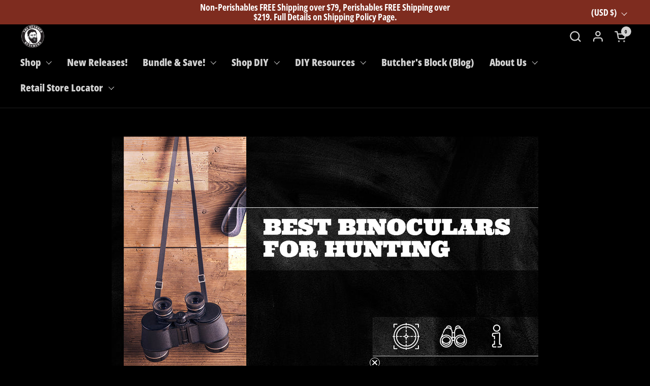

--- FILE ---
content_type: text/html; charset=utf-8
request_url: https://beardedbutchers.com/blogs/news/best-binoculars-for-hunting
body_size: 51394
content:
<!doctype html>
  <html id="html" class="no-js" lang="en" dir="ltr">
  <head>
  
    <meta charset="utf-8">
    <meta http-equiv="X-UA-Compatible" content="IE=edge,chrome=1">
    <meta name="viewport" content="width=device-width, initial-scale=1.0, height=device-height, minimum-scale=1.0"><link rel="shortcut icon" href="//beardedbutchers.com/cdn/shop/files/THE_BEARDED_BUTCHERS_LOGO_PNG_-_Copy_2.png?crop=center&height=48&v=1681998280&width=48" type="image/png" /><title>Best Binoculars for Hunting &ndash; The Bearded Butchers</title><meta name="description" content="Every hunter needs a good-quality pair of binoculars in their hunting kit. But buying binoculars can be a frustrating challenge. We decided to break it down for you and show you some of the optics we really like and why we think these are great choices for your next hunting trip. Learn more!">

<meta property="og:site_name" content="The Bearded Butchers">
<meta property="og:url" content="https://beardedbutchers.com/blogs/news/best-binoculars-for-hunting">
<meta property="og:title" content="Best Binoculars for Hunting">
<meta property="og:type" content="article">
<meta property="og:description" content="Every hunter needs a good-quality pair of binoculars in their hunting kit. But buying binoculars can be a frustrating challenge. We decided to break it down for you and show you some of the optics we really like and why we think these are great choices for your next hunting trip. Learn more!"><meta property="og:image" content="http://beardedbutchers.com/cdn/shop/articles/Best_Binoculars_for_Hunting.jpg?v=1611782402">
  <meta property="og:image:secure_url" content="https://beardedbutchers.com/cdn/shop/articles/Best_Binoculars_for_Hunting.jpg?v=1611782402">
  <meta property="og:image:width" content="1728">
  <meta property="og:image:height" content="972"><meta name="twitter:site" content="@_beardedbutcher?lang=en"><meta name="twitter:card" content="summary_large_image">
<meta name="twitter:title" content="Best Binoculars for Hunting">
<meta name="twitter:description" content="Every hunter needs a good-quality pair of binoculars in their hunting kit. But buying binoculars can be a frustrating challenge. We decided to break it down for you and show you some of the optics we really like and why we think these are great choices for your next hunting trip. Learn more!"><script type="application/ld+json">
  [
    {
      "@context": "https://schema.org",
      "@type": "WebSite",
      "name": "The Bearded Butchers",
      "url": "https:\/\/beardedbutchers.com"
    },
    {
      "@context": "https://schema.org",
      "@type": "Organization",
      "name": "The Bearded Butchers",
      "url": "https:\/\/beardedbutchers.com"
    }
  ]
</script>

<script type="application/ld+json">
{
  "@context": "http://schema.org",
  "@type": "BreadcrumbList",
  "itemListElement": [
    {
      "@type": "ListItem",
      "position": 1,
      "name": "Home",
      "item": "https://beardedbutchers.com"
    },{
        "@type": "ListItem",
        "position": 2,
        "name": "Butchers Block",
        "item": "https://beardedbutchers.com/blogs/news"
      }, {
        "@type": "ListItem",
        "position": 3,
        "name": "Butchers Block",
        "item": "https://beardedbutchers.com/blogs/news/best-binoculars-for-hunting"
      }]
}
</script><script type="application/ld+json">{"@context":"http:\/\/schema.org\/","@id":"\/blogs\/news\/best-binoculars-for-hunting#article","@type":"Article","mainEntityOfPage":{"@type":"WebPage","@id":"https:\/\/beardedbutchers.com\/blogs\/news\/best-binoculars-for-hunting"},"articleBody":"\nEvery hunter needs a good-quality pair of binoculars in their hunting kit. The type of hunting you do can determine the type of binoculars you need. Long-range shooting situations will require specialized binoculars, while hunters taking advantage of those brief moments just inside legal hunting hours are going to require better low-light optics. Buying binoculars can be a frustrating challenge because there are literally thousands of models with prices all over the place and lots of confusing terms that can make it seem like every binocular is the best thing ever. We decided to break it down for you and show you some of the optics we really like and why we think these are great choices for your next hunting trip.\nBinocular Anatomy 101\nBefore we get into which pairs of binoculars we like, we want to describe the various parts and how they affect the usefulness of a pair of binoculars for hunting and shooting sports. We are going to go through this stuff pretty quickly, but you should get a good understanding of what the parts are and why they are important for hunting applications.\nExternal Features\nThe key external features of binoculars you need to know:\n\n\nBarrel: The barrels each hold the prisms and lenses, and also commonly have some type of slip-resistant material to help provide a solid grip.\n\nHinge and Barrel Bridge: This allows the binoculars to be opened and closed to accommodate face sizes and to aid in storage while also providing stable connections between the barrels.\n\nObjective Lens: This is the larger lens and it determines how well they work in low-light conditions. The bigger the lens, the better low-light image.\n\nOcular or Eyepiece: The smaller end that fits to your eyes. Most binoculars have some type of cushion to block out light and make the eyepiece more comfortable and allow adjustment for eye relief.\n\nFocus Knob: This is the large knob or wheel set between the two lenses. It's used to get an image into focus.\n\nDiopter: Typically, binoculars will have a diopter adjustment wheel on one eye that allow the user to fine-tune the focus to compensate for variances in eyesight.\n\nInternal Features\nThe inside components of binoculars allow for the image to be magnified. Here is what you need to know:\n\n\nPrisms: The prisms are what allow the image you are viewing to be magnified and correctly inverted. There are two types of prisms manufacturers use. They are known as the Porro prism and the roof prism types. Both accomplish the same goal (magnifying images) with the main difference being one of practicality. Roof prism-type binoculars tend to be slimmer than Porro prism binoculars as a result of the physical location of the prisms.\n\nWhat the Numbers Mean\nOne of the most confusing things about binoculars is the magnification and aperture numbers. When you're looking to purchase binoculars, you need to know what those numbers mean in terms of how well the binoculars will work for the type of use you intend.\n\n\nMagnification: The first of the two numbers is the magnification level. The higher the number, the greater the magnification. A 10x magnification means that objects will appear ten times closer. Higher magnification will allow you to see distant objects, but too high of a magnification will make nearby objects difficult to track.\n\nAperture: The aperture is the second number and it refers to the diameter of the objective lens. The larger the size of the lens, the more light is gathered, which translates into a clearer, more vibrant image. This is particularly important when trying to view distant objects in low light – like when you are watching that trophy buck make his way toward you just before dawn.\n\nField of View: The field of view tells you how wide the image you are observing will be. This is particularly important when tracking moving animals. The most common numbers you'll see for FOV is the width of the image, in feet, while viewing an object at 1,000 yards. Higher magnification leads to a smaller FOV.\n\nWhat is the Best Magnification for Hunting Binoculars?\nBefore you go out and buy the best binoculars for hunting on the market, you need to know what the best magnification for hunting is going to be. There is a tremendous amount of controversy out there about what is best. In our personal experiences, binoculars with 8x magnification and 10x magnification are well-suited for the types of hunting we do.\nMagnifications that are higher than 10x are great for bird watching, whale watching, and star gazing, but have limited use when hunting from tree stands, like a lot of the hunting we do in Ohio. Now, if you're tracking animals over long distances, a 12x or 15x magnification binocular is a good thing to have, but you're going to need a stand or tripod to keep the image steady.\nPersonally, we believe that any hunter using binoculars will get the most use from 8x or 10x sets. More important is to get a large enough aperture for low light hunting. Aperture sizes between 35mm and 50mm are popular for hunting.\nWhich is Better 12x50 or 10x42 Binoculars?\nThis is a great example of how confusing binoculars can be. If you set a pair of 12x50s next to a 10x42 set, they are almost the same size and weight. The major difference you'll notice is the 12x magnification – that much power makes keeping the image steady really tough, particularly when the object is moving. The slightly lower aperture size of the 10x pair isn't going to make a tremendous difference when everything else is equal.\nAre 10x50 Binoculars Good for Hunting?\nA 10x50 pair of binoculars isn't a bad choice for most types of hunting. You can get an idea of how useful this size is by thinking about the average distance of the shot you make. Shots are typically below 200 yards, and most whitetail deer are taken at 100 yards or less. So, a buck at 200 yards will appear as though he is 20 yards away. That should be good enough to count antler tips for most hunters.\nThe 50mm aperture size is a good choice for optimal light gathering for hunters at dawn and dusk. Keep in mind that a 50mm lens is going to result in a larger barrel, and a heavier binocular overall. If you do a lot of hike-in hunting, every ounce counts, and even slightly heavier binoculars can get tiresome on long days. That's why many hunters choose compact binoculars despite the limitations in aperture size.\nWhat are the Best Binoculars for Deer Hunting?\nYou'll notice that the binoculars below are all 8x42mm designs. We chose that size because we think it's the most versatile for hunting and because it gives us a great way to compare specs side by side between different manufacturers. Most of the binoculars here are also available in other magnifications and aperture sizes, so don't think these ones are limited to only being good in this size.\nMaven C.1 Binoculars 8x42\n\nHandsdown, Maven makes our favorite binoculars for hunting. The C.1 was even named one of the \"10 Best Binoculars of the Year\" by Field and Stream, and was winner of the Outdoor Life \"Great Buy Award.\" It's a great mid-level option at a reasonable price. \nThe C.1 offers a lot of features that you don't typically see in this budget class. It's a waterproof and fog-proof optic, lightweight, and just feels high quality. The C.1 also has ED glass and dielectric coatings that allow for max light transmission. On top of all that, these binoculars just look fantastic. The dull grey armor gives a very tactical aesthetic, and the metallic orange accents set it apart from other brands. It's also really easy to grip thanks to a finely textured rubber coating and thumb indents.  \nPros\n\nNo-fault lifetime warranty\nCompletely removable eyecups for cleaning\nGreat clarity and color\n\nCons\n\nSlight chromatic aberration\nDiopter adjustment ring can be sticky \n\nVortex Optics Diamondback HD 8x42\nThese feature multi-coated lenses to provide brighter, clearer images that are free of distortion and glare, while outer lens surfaces are protected from scratches and smudges. Outer surfaces are protected from impacts through non slip rubber armor.\nThe Vortex Optics Diamondback also has an extra wide field of view. At 1,000 yards, you get a FOV of 393 feet, one of the very best on the market. It's lightweight and easy to pack, and the HD lens provides crystal clear images.\nPros\n\nWide field of view\nAdjustable eyecups are easy to use while wearing glasses\nHigh quality optics at an entry price point\n\nCons\n\nCan be challenging to focus\nSome users report issues with manufacturer quality, though rare\n\nNikon Prostaff 3S 8x42\nNikon has been in the optics game for a very long time, so you know you can count on getting good quality hunting binoculars from them. The Prostaff 3S is a great choice for hunters and nature watchers alike. This pair of hunting binoculars are particularly great for eyeglass wearers. The long eye relief design and adjustable eyecups work great to prevent headaches from using binoculars.\nThe Nikon Prostaff 3s are affordable compact hunting binoculars with roof prisms. The 42mm objective lens gathers a great amount of light so you are able to see objects clearly, even in low light. Objective lenses are fully multi coated to provide excellent image quality will giving the binoculars fog proof and water proof protection.\nPros\n\nExcellent price range for a compact hunting binocular\nGreat optics from a trusted company\nWorks great in low light\n\nCons\n\nSmaller field of view than competitors\nIncluded straps and lens protectors are subpar\n\nAthlon Optics Midas UHD 8x42\nWhen you need a compact and lightweight binocular for hunting, the Athlon Midas is a great option. Its roof prism and magnesium body allow for one of the lightest and smallest 8x42 binoculars out there. Athlon uses ED glass which eliminates blurred edges and allows for one of the widest fields of view on the market. Advanced optical coatings on the lens give you true-to-life color and unbelievable image quality.\nArgon purged barrels and high-quality seals prevent dust and moisture from distorting the view. The magnesium body is rubber armored for additional protection against drops. Easily adjustable eye relief makes it easy for hunters who wear glasses to use the Midas UHD binoculars.\nPros\n\nWorks well in low light\nMassive 426 ft. field of view\nLighter and more compact than most competitors\n\nCons\n\nSome users report quality control issues with focus knob and diopter control\nClose focus is frequently out of spec\n\nBushnell H20 8x42\nHunters that frequently find themselves in wet conditions require a binocular that performs without problems, and the Bushnell H20 fits the bill. The fully waterproof design and durable rubber armor coating ensure you get optimal performance in any conditions. The H20 is a roof prism design that gives you a tight, compact pair of hunting binoculars with excellent optics.\nBushnell provides a long, 17mm eye relief to allow for a wide range of adjustment. The Bushnell H20 are one of the best value binoculars out there and are a perfect addition to your hunting kit. And if you ever have a problem with these binocs, Bushnell provides a lifetime warranty. This is a great set of budget binoculars.\nPros\n\n100% waterproof design is perfect for wet hunting conditions\nCompact size with textured rubber armor for a non slip grip, even when wet\n\nCons\n\nSeveral users report chromatic aberration that impacts image quality\nNot ideal for low light conditions\n\nCelestron Nature DX 8x42\nBinoculars built for wildlife watching are perfect hunting binoculars, and that's what you get with the Celestron Nature DX. These binoculars feature high-quality roof prisms and fully multi coated optics to provide crisp, clear image quality in both bright and low light conditions. Celestron coats its prisms to provide users a phase corrected image, a feature rarely seen on budget binoculars.\nThese hunting binoculars are fog proof and feature a durable and comfortable rubber coating. The advertised 388 ft field of view ensures you won't have trouble tracking moving animals. These are some of the best binoculars for the money. Rugged, reliable, and excellent optics, plus Celestron backs it up with a lifetime warranty and US-based support services.\nPros\n\nExcellent optics quality with phase corrected roof prisms\nOutperforms more expensive full size binoculars\n\nCons\n\nDiopter adjustment is too sensitive\nEye cup screws tend to fall out\n\nChoose the Best Hunting Binoculars for You\nShopping for the best pair of hunting binoculars can be a frustrating experience, but the compact, 8x42 binoculars we shared today will help you narrow down your search. Any of these pairs of binoculars make for a great addition to your hunting gear. Getting high-quality optical clarity and high definition images from mid-priced binoculars is easy when you select one of the models we shared today. \nOne of the great things about using 8x42 binoculars is the usefulness of the size. The binoculars on this list can just as easily be useful at sporting events and concerts, car races, and for nature watching and even star gazing. The compact size and low weight of each of these options also makes them ideal for tourists and travellers. Don't think you have to spend $2,000 to get a good pair of hunting binoculars. All of the models we shared today are available for less than $200 and will give you years of excellent optics and durability.\n \n***\n \nThe Bearded Butchers are dedicated to providing as much information as we possibly can to help you understand how to best process and prepare meats of all kinds. To help you, we maintain a blog and Youtube channel with lots of free, high-quality information. The Bearded Butchers and Beardedbutchers.com are a participant in the Amazon Services LLC Associates Program, an affiliate advertising program designed to provide a means for sites to earn advertising fees by advertising and linking to Amazon.com. This means that The Bearded Butchers may receive a commission if you click on a link above and make a purchase on Amazon.com.","headline":"Best Binoculars for Hunting","description":"\nEvery hunter needs a good-quality pair of binoculars in their hunting kit. But buying binoculars can be a frustrating challenge. There are literally thousands of models with prices all over the place and lots of confusing terms that can make it seem like every binocular is the best thing ever. We decided to break it down for you and show you some of the optics we really like and why we think these are great choices for your next hunting trip.","image":"https:\/\/beardedbutchers.com\/cdn\/shop\/articles\/Best_Binoculars_for_Hunting.jpg?v=1611782402\u0026width=1920","datePublished":"2021-01-27T16:07:55-05:00","dateModified":"2021-01-28T08:00:00-05:00","author":{"@type":"Person","name":"Bearded Butcher Blend Seasoning Co."},"publisher":{"@type":"Organization","name":"The Bearded Butchers"}}</script><link rel="canonical" href="https://beardedbutchers.com/blogs/news/best-binoculars-for-hunting">
  
    <link rel="preconnect" href="https://cdn.shopify.com"><link rel="preconnect" href="https://fonts.shopifycdn.com" crossorigin>

<link rel="preload" href="//beardedbutchers.com/cdn/fonts/fjalla_one/fjallaone_n4.262edaf1abaf5ed669f7ecd26fc3e24707a0ad85.woff2" as="font" type="font/woff2" crossorigin><link rel="preload" href="//beardedbutchers.com/cdn/fonts/open_sans_condensed/opensanscondensed_n7.540ad984d87539ff9a03e07d9527f1ec85e214bc.woff2" as="font" type="font/woff2" crossorigin><link rel="preload" href="//beardedbutchers.com/cdn/fonts/fjalla_one/fjallaone_n4.262edaf1abaf5ed669f7ecd26fc3e24707a0ad85.woff2" as="font" type="font/woff2" crossorigin>

<style type="text/css">
@font-face {
  font-family: "Fjalla One";
  font-weight: 400;
  font-style: normal;
  font-display: swap;
  src: url("//beardedbutchers.com/cdn/fonts/fjalla_one/fjallaone_n4.262edaf1abaf5ed669f7ecd26fc3e24707a0ad85.woff2") format("woff2"),
       url("//beardedbutchers.com/cdn/fonts/fjalla_one/fjallaone_n4.f67f40342efd2b34cae019d50b4b5c4da6fc5da7.woff") format("woff");
}
@font-face {
  font-family: "Open Sans Condensed";
  font-weight: 700;
  font-style: normal;
  font-display: swap;
  src: url("//beardedbutchers.com/cdn/fonts/open_sans_condensed/opensanscondensed_n7.540ad984d87539ff9a03e07d9527f1ec85e214bc.woff2") format("woff2"),
       url("//beardedbutchers.com/cdn/fonts/open_sans_condensed/opensanscondensed_n7.0ccd6ca2773ce782c7c735ca14a677a02c206a2e.woff") format("woff");
}
@font-face {
  font-family: "Open Sans Condensed";
  font-weight: 800;
  font-style: normal;
  font-display: swap;
  src: url("//beardedbutchers.com/cdn/fonts/open_sans_condensed/opensanscondensed_n8.e2120c1caaab8e7145b20124974b5a856249b24d.woff2") format("woff2"),
       url("//beardedbutchers.com/cdn/fonts/open_sans_condensed/opensanscondensed_n8.1ad3d6728c568464d7a44917e9b089a609b2251e.woff") format("woff");
}
@font-face {
  font-family: "Open Sans Condensed";
  font-weight: 700;
  font-style: normal;
  font-display: swap;
  src: url("//beardedbutchers.com/cdn/fonts/open_sans_condensed/opensanscondensed_n7.540ad984d87539ff9a03e07d9527f1ec85e214bc.woff2") format("woff2"),
       url("//beardedbutchers.com/cdn/fonts/open_sans_condensed/opensanscondensed_n7.0ccd6ca2773ce782c7c735ca14a677a02c206a2e.woff") format("woff");
}
@font-face {
  font-family: "Fjalla One";
  font-weight: 400;
  font-style: normal;
  font-display: swap;
  src: url("//beardedbutchers.com/cdn/fonts/fjalla_one/fjallaone_n4.262edaf1abaf5ed669f7ecd26fc3e24707a0ad85.woff2") format("woff2"),
       url("//beardedbutchers.com/cdn/fonts/fjalla_one/fjallaone_n4.f67f40342efd2b34cae019d50b4b5c4da6fc5da7.woff") format("woff");
}



</style>
<style type="text/css">

  :root {

    /* Font variables */

    --font-stack-headings-primary: "Fjalla One", sans-serif;
    --font-weight-headings-primary: 400;
    --font-style-headings-primary: normal;

    --font-stack-body-primary: "Open Sans Condensed", sans-serif;
    --font-weight-body-primary: 700;--font-weight-body-primary-bold: 700;--font-weight-body-primary-medium: 800;--font-style-body-primary: normal;

    --font-stack-body-secondary: "Fjalla One", sans-serif;
    --font-weight-body-secondary: 400;--font-weight-body-secondary-bold: 700;--font-style-body-secondary: normal;

    --font-weight-menu: var(--font-weight-body-primary-medium);
    --font-weight-buttons: var(--font-weight-body-primary-medium);

    --base-headings-primary-size: 70;
    --base-headings-secondary-size: ;
    --base-headings-line: 1;
    --base-headings-spacing: 0.0em;

    --base-body-primary-size: 20;
    --base-body-secondary-size: 18;
    --base-body-line: 1.4;

    /* Color variables */

    --color-background-header: #000000;
    --color-text-header: #d2d2d2;
    --color-foreground-header: #000;
    --color-borders-header: rgba(210, 210, 210, 0.15);

    --color-background-main: #000000;
    --color-secondary-background-main: rgba(210, 210, 210, 0.16);
    --color-third-background-main: rgba(210, 210, 210, 0.08);
    --color-fourth-background-main: rgba(210, 210, 210, 0.04);
    --color-opacity-background-main: rgba(0, 0, 0, 0);
    --color-text-main: #d2d2d2;
    --color-foreground-main: #000;
    --color-secondary-text-main: rgba(210, 210, 210, 0.6);
    --color-borders-main: rgba(210, 210, 210, 0.2);
    --color-background-main-alternate: #6A6A6A;

    --color-background-product-card: rgba(0,0,0,0);
    --color-background-cart-card: rgba(0,0,0,0);

    --color-background-footer: #101010;
    --color-text-footer: #d2d2d2;
    --color-borders-footer: rgba(210, 210, 210, 0.15);

    --color-borders-forms-primary: rgba(210, 210, 210, 0.3);
    --color-borders-forms-secondary: rgba(210, 210, 210, 0.6);

    /* Borders */

    --border-width-cards: px;
    --border-radius-cards: 0px;
    --border-width-buttons: 2px;
    --border-radius-buttons: 30px;
    --border-width-forms: 1px;
    --border-radius-forms: 6px;
    --border-radius-widgets: 10px;
    --border-radius-product-card: 0px;

    /* Layout */
    
    --theme-max-width: 1360px;
    --grid-gap-original-base: 32px;
    --container-vertical-space-base: 70px;
    --image-fit-padding: 10%;

  }

  .facets--horiz .facets__summary, #main select, .sidebar select {
    background-image: url('data:image/svg+xml;utf8,<svg fill="none" height="7" viewBox="0 0 12 7" width="12" xmlns="http://www.w3.org/2000/svg"><g fill="%23d2d2d2"><path d="m1.2334.554688 5.65685 5.656852-.7071.70711-5.656858-5.65686z"/><path d="m11.8252 1.26221-5.65686 5.65685-.70711-.70711 5.65687-5.65685z"/></g></svg>');
  }

  .star-rating__stars {
    background-image: url('data:image/svg+xml;utf8,<svg width="20" height="14" viewBox="0 0 14 13" fill="rgba%28210%2C+210%2C+210%2C+0.2%29" xmlns="http://www.w3.org/2000/svg"><path d="m7 0 1.572 4.837h5.085l-4.114 2.99 1.572 4.836L7 9.673l-4.114 2.99 1.571-4.837-4.114-2.99h5.085L7 0Z" stroke="rgba%28210%2C+210%2C+210%2C+0.2%29" stroke-width="0"/></svg>');
  }
  .star-rating__stars-active {
    background-image: url('data:image/svg+xml;utf8,<svg width="20" height="13" viewBox="0 0 14 13" fill="none" xmlns="http://www.w3.org/2000/svg"><path d="m7 0 1.572 4.837h5.085l-4.114 2.99 1.572 4.836L7 9.673l-4.114 2.99 1.571-4.837-4.114-2.99h5.085L7 0Z" fill="%23d2d2d2" stroke-width="0"/></svg>');
  }

  

</style>

<style id="root-height">
  :root {
    --window-height: 100vh;
  }
</style>
<script type="text/javascript">
  window.KrownAssetLoader = {
    loadedScripts: new Set(),
    loadScript: function(url) {
      if (this.loadedScripts.has(url)) return;
      this.loadedScripts.add(url);
      const script = document.createElement('script');
      script.src = url;
      script.defer = true;
      document.head.appendChild(script);
    }
  };
</script>
<link href="//beardedbutchers.com/cdn/shop/t/95/assets/theme.css?v=44635122622383770391762862677" as="style" rel="preload"><link href="//beardedbutchers.com/cdn/shop/t/95/assets/section-header.css?v=39968804918358551931762862677" as="style" rel="preload"><link href="//beardedbutchers.com/cdn/shop/t/95/assets/component-product-item.css?v=34439478055513715941762862677" as="style" rel="preload"><link href="//beardedbutchers.com/cdn/shop/t/95/assets/component-product-variants.css?v=132587616395077274951762862677" as="style" rel="preload"><link href="//beardedbutchers.com/cdn/shop/t/95/assets/section-main-article.css?v=63955411599794311451762862677" as="style" rel="preload"><link href="//beardedbutchers.com/cdn/shop/t/95/assets/theme.css?v=44635122622383770391762862677" rel="stylesheet" type="text/css" media="all" />
  
    <script>window.performance && window.performance.mark && window.performance.mark('shopify.content_for_header.start');</script><meta name="facebook-domain-verification" content="7xh1uvkxsxy1flvhwbr7stnvj0dhop">
<meta id="shopify-digital-wallet" name="shopify-digital-wallet" content="/6215893056/digital_wallets/dialog">
<meta name="shopify-checkout-api-token" content="bcd3e78e231a2ca3431d1d400f0acf82">
<meta id="in-context-paypal-metadata" data-shop-id="6215893056" data-venmo-supported="true" data-environment="production" data-locale="en_US" data-paypal-v4="true" data-currency="USD">
<link rel="alternate" type="application/atom+xml" title="Feed" href="/blogs/news.atom" />
<link rel="alternate" hreflang="x-default" href="https://beardedbutchers.com/blogs/news/best-binoculars-for-hunting">
<link rel="alternate" hreflang="en" href="https://beardedbutchers.com/blogs/news/best-binoculars-for-hunting">
<link rel="alternate" hreflang="en-CA" href="https://beardedbutchers.com/en-ca/blogs/news/best-binoculars-for-hunting">
<script async="async" src="/checkouts/internal/preloads.js?locale=en-US"></script>
<link rel="preconnect" href="https://shop.app" crossorigin="anonymous">
<script async="async" src="https://shop.app/checkouts/internal/preloads.js?locale=en-US&shop_id=6215893056" crossorigin="anonymous"></script>
<script id="apple-pay-shop-capabilities" type="application/json">{"shopId":6215893056,"countryCode":"US","currencyCode":"USD","merchantCapabilities":["supports3DS"],"merchantId":"gid:\/\/shopify\/Shop\/6215893056","merchantName":"The Bearded Butchers","requiredBillingContactFields":["postalAddress","email"],"requiredShippingContactFields":["postalAddress","email"],"shippingType":"shipping","supportedNetworks":["visa","masterCard","amex","discover","elo","jcb"],"total":{"type":"pending","label":"The Bearded Butchers","amount":"1.00"},"shopifyPaymentsEnabled":true,"supportsSubscriptions":true}</script>
<script id="shopify-features" type="application/json">{"accessToken":"bcd3e78e231a2ca3431d1d400f0acf82","betas":["rich-media-storefront-analytics"],"domain":"beardedbutchers.com","predictiveSearch":true,"shopId":6215893056,"locale":"en"}</script>
<script>var Shopify = Shopify || {};
Shopify.shop = "bearded-butcher-blend.myshopify.com";
Shopify.locale = "en";
Shopify.currency = {"active":"USD","rate":"1.0"};
Shopify.country = "US";
Shopify.theme = {"name":"Butchers - 11-3-2025","id":182385574166,"schema_name":"Combine","schema_version":"3.1.2","theme_store_id":1826,"role":"main"};
Shopify.theme.handle = "null";
Shopify.theme.style = {"id":null,"handle":null};
Shopify.cdnHost = "beardedbutchers.com/cdn";
Shopify.routes = Shopify.routes || {};
Shopify.routes.root = "/";</script>
<script type="module">!function(o){(o.Shopify=o.Shopify||{}).modules=!0}(window);</script>
<script>!function(o){function n(){var o=[];function n(){o.push(Array.prototype.slice.apply(arguments))}return n.q=o,n}var t=o.Shopify=o.Shopify||{};t.loadFeatures=n(),t.autoloadFeatures=n()}(window);</script>
<script>
  window.ShopifyPay = window.ShopifyPay || {};
  window.ShopifyPay.apiHost = "shop.app\/pay";
  window.ShopifyPay.redirectState = null;
</script>
<script id="shop-js-analytics" type="application/json">{"pageType":"article"}</script>
<script defer="defer" async type="module" src="//beardedbutchers.com/cdn/shopifycloud/shop-js/modules/v2/client.init-shop-cart-sync_BT-GjEfc.en.esm.js"></script>
<script defer="defer" async type="module" src="//beardedbutchers.com/cdn/shopifycloud/shop-js/modules/v2/chunk.common_D58fp_Oc.esm.js"></script>
<script defer="defer" async type="module" src="//beardedbutchers.com/cdn/shopifycloud/shop-js/modules/v2/chunk.modal_xMitdFEc.esm.js"></script>
<script type="module">
  await import("//beardedbutchers.com/cdn/shopifycloud/shop-js/modules/v2/client.init-shop-cart-sync_BT-GjEfc.en.esm.js");
await import("//beardedbutchers.com/cdn/shopifycloud/shop-js/modules/v2/chunk.common_D58fp_Oc.esm.js");
await import("//beardedbutchers.com/cdn/shopifycloud/shop-js/modules/v2/chunk.modal_xMitdFEc.esm.js");

  window.Shopify.SignInWithShop?.initShopCartSync?.({"fedCMEnabled":true,"windoidEnabled":true});

</script>
<script>
  window.Shopify = window.Shopify || {};
  if (!window.Shopify.featureAssets) window.Shopify.featureAssets = {};
  window.Shopify.featureAssets['shop-js'] = {"shop-cart-sync":["modules/v2/client.shop-cart-sync_DZOKe7Ll.en.esm.js","modules/v2/chunk.common_D58fp_Oc.esm.js","modules/v2/chunk.modal_xMitdFEc.esm.js"],"init-fed-cm":["modules/v2/client.init-fed-cm_B6oLuCjv.en.esm.js","modules/v2/chunk.common_D58fp_Oc.esm.js","modules/v2/chunk.modal_xMitdFEc.esm.js"],"shop-cash-offers":["modules/v2/client.shop-cash-offers_D2sdYoxE.en.esm.js","modules/v2/chunk.common_D58fp_Oc.esm.js","modules/v2/chunk.modal_xMitdFEc.esm.js"],"shop-login-button":["modules/v2/client.shop-login-button_QeVjl5Y3.en.esm.js","modules/v2/chunk.common_D58fp_Oc.esm.js","modules/v2/chunk.modal_xMitdFEc.esm.js"],"pay-button":["modules/v2/client.pay-button_DXTOsIq6.en.esm.js","modules/v2/chunk.common_D58fp_Oc.esm.js","modules/v2/chunk.modal_xMitdFEc.esm.js"],"shop-button":["modules/v2/client.shop-button_DQZHx9pm.en.esm.js","modules/v2/chunk.common_D58fp_Oc.esm.js","modules/v2/chunk.modal_xMitdFEc.esm.js"],"avatar":["modules/v2/client.avatar_BTnouDA3.en.esm.js"],"init-windoid":["modules/v2/client.init-windoid_CR1B-cfM.en.esm.js","modules/v2/chunk.common_D58fp_Oc.esm.js","modules/v2/chunk.modal_xMitdFEc.esm.js"],"init-shop-for-new-customer-accounts":["modules/v2/client.init-shop-for-new-customer-accounts_C_vY_xzh.en.esm.js","modules/v2/client.shop-login-button_QeVjl5Y3.en.esm.js","modules/v2/chunk.common_D58fp_Oc.esm.js","modules/v2/chunk.modal_xMitdFEc.esm.js"],"init-shop-email-lookup-coordinator":["modules/v2/client.init-shop-email-lookup-coordinator_BI7n9ZSv.en.esm.js","modules/v2/chunk.common_D58fp_Oc.esm.js","modules/v2/chunk.modal_xMitdFEc.esm.js"],"init-shop-cart-sync":["modules/v2/client.init-shop-cart-sync_BT-GjEfc.en.esm.js","modules/v2/chunk.common_D58fp_Oc.esm.js","modules/v2/chunk.modal_xMitdFEc.esm.js"],"shop-toast-manager":["modules/v2/client.shop-toast-manager_DiYdP3xc.en.esm.js","modules/v2/chunk.common_D58fp_Oc.esm.js","modules/v2/chunk.modal_xMitdFEc.esm.js"],"init-customer-accounts":["modules/v2/client.init-customer-accounts_D9ZNqS-Q.en.esm.js","modules/v2/client.shop-login-button_QeVjl5Y3.en.esm.js","modules/v2/chunk.common_D58fp_Oc.esm.js","modules/v2/chunk.modal_xMitdFEc.esm.js"],"init-customer-accounts-sign-up":["modules/v2/client.init-customer-accounts-sign-up_iGw4briv.en.esm.js","modules/v2/client.shop-login-button_QeVjl5Y3.en.esm.js","modules/v2/chunk.common_D58fp_Oc.esm.js","modules/v2/chunk.modal_xMitdFEc.esm.js"],"shop-follow-button":["modules/v2/client.shop-follow-button_CqMgW2wH.en.esm.js","modules/v2/chunk.common_D58fp_Oc.esm.js","modules/v2/chunk.modal_xMitdFEc.esm.js"],"checkout-modal":["modules/v2/client.checkout-modal_xHeaAweL.en.esm.js","modules/v2/chunk.common_D58fp_Oc.esm.js","modules/v2/chunk.modal_xMitdFEc.esm.js"],"shop-login":["modules/v2/client.shop-login_D91U-Q7h.en.esm.js","modules/v2/chunk.common_D58fp_Oc.esm.js","modules/v2/chunk.modal_xMitdFEc.esm.js"],"lead-capture":["modules/v2/client.lead-capture_BJmE1dJe.en.esm.js","modules/v2/chunk.common_D58fp_Oc.esm.js","modules/v2/chunk.modal_xMitdFEc.esm.js"],"payment-terms":["modules/v2/client.payment-terms_Ci9AEqFq.en.esm.js","modules/v2/chunk.common_D58fp_Oc.esm.js","modules/v2/chunk.modal_xMitdFEc.esm.js"]};
</script>
<script>(function() {
  var isLoaded = false;
  function asyncLoad() {
    if (isLoaded) return;
    isLoaded = true;
    var urls = ["https:\/\/id-shop.govx.com\/app\/bearded-butcher-blend.myshopify.com\/govx.js?shop=bearded-butcher-blend.myshopify.com","https:\/\/cdn.logbase.io\/lb-upsell-wrapper.js?shop=bearded-butcher-blend.myshopify.com","https:\/\/widget.tagembed.com\/embed.min.js?shop=bearded-butcher-blend.myshopify.com","https:\/\/static.affiliatly.com\/shopify\/v3\/shopify.js?affiliatly_code=AF-1047585\u0026s=2\u0026shop=bearded-butcher-blend.myshopify.com","https:\/\/cdn.nfcube.com\/instafeed-d45b15ea4a7c9e69b417072750b867c5.js?shop=bearded-butcher-blend.myshopify.com","https:\/\/cdn.s3.pop-convert.com\/pcjs.production.min.js?unique_id=bearded-butcher-blend.myshopify.com\u0026shop=bearded-butcher-blend.myshopify.com","https:\/\/script.pop-convert.com\/new-micro\/production.pc.min.js?unique_id=bearded-butcher-blend.myshopify.com\u0026shop=bearded-butcher-blend.myshopify.com","https:\/\/cdn-app.cart-bot.net\/public\/js\/append.js?shop=bearded-butcher-blend.myshopify.com","https:\/\/cdn-bundler.nice-team.net\/app\/js\/bundler.js?shop=bearded-butcher-blend.myshopify.com"];
    for (var i = 0; i < urls.length; i++) {
      var s = document.createElement('script');
      s.type = 'text/javascript';
      s.async = true;
      s.src = urls[i];
      var x = document.getElementsByTagName('script')[0];
      x.parentNode.insertBefore(s, x);
    }
  };
  if(window.attachEvent) {
    window.attachEvent('onload', asyncLoad);
  } else {
    window.addEventListener('load', asyncLoad, false);
  }
})();</script>
<script id="__st">var __st={"a":6215893056,"offset":-18000,"reqid":"39a248ca-a187-49e2-a99d-51ba5347e44f-1769032689","pageurl":"beardedbutchers.com\/blogs\/news\/best-binoculars-for-hunting","s":"articles-388583522415","u":"8ac513aedddb","p":"article","rtyp":"article","rid":388583522415};</script>
<script>window.ShopifyPaypalV4VisibilityTracking = true;</script>
<script id="captcha-bootstrap">!function(){'use strict';const t='contact',e='account',n='new_comment',o=[[t,t],['blogs',n],['comments',n],[t,'customer']],c=[[e,'customer_login'],[e,'guest_login'],[e,'recover_customer_password'],[e,'create_customer']],r=t=>t.map((([t,e])=>`form[action*='/${t}']:not([data-nocaptcha='true']) input[name='form_type'][value='${e}']`)).join(','),a=t=>()=>t?[...document.querySelectorAll(t)].map((t=>t.form)):[];function s(){const t=[...o],e=r(t);return a(e)}const i='password',u='form_key',d=['recaptcha-v3-token','g-recaptcha-response','h-captcha-response',i],f=()=>{try{return window.sessionStorage}catch{return}},m='__shopify_v',_=t=>t.elements[u];function p(t,e,n=!1){try{const o=window.sessionStorage,c=JSON.parse(o.getItem(e)),{data:r}=function(t){const{data:e,action:n}=t;return t[m]||n?{data:e,action:n}:{data:t,action:n}}(c);for(const[e,n]of Object.entries(r))t.elements[e]&&(t.elements[e].value=n);n&&o.removeItem(e)}catch(o){console.error('form repopulation failed',{error:o})}}const l='form_type',E='cptcha';function T(t){t.dataset[E]=!0}const w=window,h=w.document,L='Shopify',v='ce_forms',y='captcha';let A=!1;((t,e)=>{const n=(g='f06e6c50-85a8-45c8-87d0-21a2b65856fe',I='https://cdn.shopify.com/shopifycloud/storefront-forms-hcaptcha/ce_storefront_forms_captcha_hcaptcha.v1.5.2.iife.js',D={infoText:'Protected by hCaptcha',privacyText:'Privacy',termsText:'Terms'},(t,e,n)=>{const o=w[L][v],c=o.bindForm;if(c)return c(t,g,e,D).then(n);var r;o.q.push([[t,g,e,D],n]),r=I,A||(h.body.append(Object.assign(h.createElement('script'),{id:'captcha-provider',async:!0,src:r})),A=!0)});var g,I,D;w[L]=w[L]||{},w[L][v]=w[L][v]||{},w[L][v].q=[],w[L][y]=w[L][y]||{},w[L][y].protect=function(t,e){n(t,void 0,e),T(t)},Object.freeze(w[L][y]),function(t,e,n,w,h,L){const[v,y,A,g]=function(t,e,n){const i=e?o:[],u=t?c:[],d=[...i,...u],f=r(d),m=r(i),_=r(d.filter((([t,e])=>n.includes(e))));return[a(f),a(m),a(_),s()]}(w,h,L),I=t=>{const e=t.target;return e instanceof HTMLFormElement?e:e&&e.form},D=t=>v().includes(t);t.addEventListener('submit',(t=>{const e=I(t);if(!e)return;const n=D(e)&&!e.dataset.hcaptchaBound&&!e.dataset.recaptchaBound,o=_(e),c=g().includes(e)&&(!o||!o.value);(n||c)&&t.preventDefault(),c&&!n&&(function(t){try{if(!f())return;!function(t){const e=f();if(!e)return;const n=_(t);if(!n)return;const o=n.value;o&&e.removeItem(o)}(t);const e=Array.from(Array(32),(()=>Math.random().toString(36)[2])).join('');!function(t,e){_(t)||t.append(Object.assign(document.createElement('input'),{type:'hidden',name:u})),t.elements[u].value=e}(t,e),function(t,e){const n=f();if(!n)return;const o=[...t.querySelectorAll(`input[type='${i}']`)].map((({name:t})=>t)),c=[...d,...o],r={};for(const[a,s]of new FormData(t).entries())c.includes(a)||(r[a]=s);n.setItem(e,JSON.stringify({[m]:1,action:t.action,data:r}))}(t,e)}catch(e){console.error('failed to persist form',e)}}(e),e.submit())}));const S=(t,e)=>{t&&!t.dataset[E]&&(n(t,e.some((e=>e===t))),T(t))};for(const o of['focusin','change'])t.addEventListener(o,(t=>{const e=I(t);D(e)&&S(e,y())}));const B=e.get('form_key'),M=e.get(l),P=B&&M;t.addEventListener('DOMContentLoaded',(()=>{const t=y();if(P)for(const e of t)e.elements[l].value===M&&p(e,B);[...new Set([...A(),...v().filter((t=>'true'===t.dataset.shopifyCaptcha))])].forEach((e=>S(e,t)))}))}(h,new URLSearchParams(w.location.search),n,t,e,['guest_login'])})(!0,!0)}();</script>
<script integrity="sha256-4kQ18oKyAcykRKYeNunJcIwy7WH5gtpwJnB7kiuLZ1E=" data-source-attribution="shopify.loadfeatures" defer="defer" src="//beardedbutchers.com/cdn/shopifycloud/storefront/assets/storefront/load_feature-a0a9edcb.js" crossorigin="anonymous"></script>
<script crossorigin="anonymous" defer="defer" src="//beardedbutchers.com/cdn/shopifycloud/storefront/assets/shopify_pay/storefront-65b4c6d7.js?v=20250812"></script>
<script data-source-attribution="shopify.dynamic_checkout.dynamic.init">var Shopify=Shopify||{};Shopify.PaymentButton=Shopify.PaymentButton||{isStorefrontPortableWallets:!0,init:function(){window.Shopify.PaymentButton.init=function(){};var t=document.createElement("script");t.src="https://beardedbutchers.com/cdn/shopifycloud/portable-wallets/latest/portable-wallets.en.js",t.type="module",document.head.appendChild(t)}};
</script>
<script data-source-attribution="shopify.dynamic_checkout.buyer_consent">
  function portableWalletsHideBuyerConsent(e){var t=document.getElementById("shopify-buyer-consent"),n=document.getElementById("shopify-subscription-policy-button");t&&n&&(t.classList.add("hidden"),t.setAttribute("aria-hidden","true"),n.removeEventListener("click",e))}function portableWalletsShowBuyerConsent(e){var t=document.getElementById("shopify-buyer-consent"),n=document.getElementById("shopify-subscription-policy-button");t&&n&&(t.classList.remove("hidden"),t.removeAttribute("aria-hidden"),n.addEventListener("click",e))}window.Shopify?.PaymentButton&&(window.Shopify.PaymentButton.hideBuyerConsent=portableWalletsHideBuyerConsent,window.Shopify.PaymentButton.showBuyerConsent=portableWalletsShowBuyerConsent);
</script>
<script data-source-attribution="shopify.dynamic_checkout.cart.bootstrap">document.addEventListener("DOMContentLoaded",(function(){function t(){return document.querySelector("shopify-accelerated-checkout-cart, shopify-accelerated-checkout")}if(t())Shopify.PaymentButton.init();else{new MutationObserver((function(e,n){t()&&(Shopify.PaymentButton.init(),n.disconnect())})).observe(document.body,{childList:!0,subtree:!0})}}));
</script>
<script id='scb4127' type='text/javascript' async='' src='https://beardedbutchers.com/cdn/shopifycloud/privacy-banner/storefront-banner.js'></script><link id="shopify-accelerated-checkout-styles" rel="stylesheet" media="screen" href="https://beardedbutchers.com/cdn/shopifycloud/portable-wallets/latest/accelerated-checkout-backwards-compat.css" crossorigin="anonymous">
<style id="shopify-accelerated-checkout-cart">
        #shopify-buyer-consent {
  margin-top: 1em;
  display: inline-block;
  width: 100%;
}

#shopify-buyer-consent.hidden {
  display: none;
}

#shopify-subscription-policy-button {
  background: none;
  border: none;
  padding: 0;
  text-decoration: underline;
  font-size: inherit;
  cursor: pointer;
}

#shopify-subscription-policy-button::before {
  box-shadow: none;
}

      </style>

<script>window.performance && window.performance.mark && window.performance.mark('shopify.content_for_header.end');</script>
  
    <script>
  
      /* js helpers */
      const debounce = (fn, wait) => {
        let t;
        return (...args) => {
          clearTimeout(t);
          t = setTimeout(() => fn.apply(this, args), wait);
        };
      }
      window.KEYCODES = {
        TAB: 9,
        ESC: 27,
        DOWN: 40,
        RIGHT: 39,
        UP: 38,
        LEFT: 37,
        RETURN: 13
      };
  
      /* background image sizes */
      const rbi = [];
      const rbiSetSize = (img) => {
        if ( img.offsetWidth / img.dataset.ratio < img.offsetHeight ) {
          img.setAttribute('sizes', `${Math.ceil(img.offsetHeight * img.dataset.ratio)}px`);
        } else {
          img.setAttribute('sizes', `${Math.ceil(img.offsetWidth)}px`);
        }
      }
      window.addEventListener('resize', debounce(()=>{
        for ( let img of rbi ) {
          rbiSetSize(img);
        }
      }, 250));
  
      /* lazy looad images reveal effect */
      const imageReveal = new IntersectionObserver((entries, observer)=>{
        entries.forEach(entry=>{
          if ( entry.isIntersecting ) {
            setTimeout(()=>{
              entry.target.classList.remove('lazy-image--to-reveal');
            }, 500);
            entry.target.classList.add('lazy-image--revealed');
            observer.unobserve(entry.target);
          }
        });
      }, {rootMargin: '20px 0px 0px 0px'});

    </script><noscript>
      <link rel="stylesheet" href="//beardedbutchers.com/cdn/shop/t/95/assets/theme-noscript.css?v=38102435459277827451762862677">
    </noscript>


  <!-- BEGIN app block: shopify://apps/powerful-form-builder/blocks/app-embed/e4bcb1eb-35b2-42e6-bc37-bfe0e1542c9d --><script type="text/javascript" hs-ignore data-cookieconsent="ignore">
  var Globo = Globo || {};
  var globoFormbuilderRecaptchaInit = function(){};
  var globoFormbuilderHcaptchaInit = function(){};
  window.Globo.FormBuilder = window.Globo.FormBuilder || {};
  window.Globo.FormBuilder.shop = {"configuration":{"money_format":"${{amount}} USD"},"pricing":{"features":{"bulkOrderForm":true,"cartForm":true,"fileUpload":30,"removeCopyright":true,"restrictedEmailDomains":false,"metrics":true}},"settings":{"copyright":"Powered by <a href=\"https://globosoftware.net\" target=\"_blank\">Globo</a> <a href=\"https://apps.shopify.com/form-builder-contact-form\" target=\"_blank\">Form Builder</a>","hideWaterMark":false,"reCaptcha":{"recaptchaType":"v2","siteKey":false,"languageCode":"en"},"hCaptcha":{"siteKey":false},"scrollTop":false,"customCssCode":"","customCssEnabled":false,"additionalColumns":[]},"encryption_form_id":1,"url":"https://app.powerfulform.com/","CDN_URL":"https://dxo9oalx9qc1s.cloudfront.net","app_id":"1783207"};

  if(window.Globo.FormBuilder.shop.settings.customCssEnabled && window.Globo.FormBuilder.shop.settings.customCssCode){
    const customStyle = document.createElement('style');
    customStyle.type = 'text/css';
    customStyle.innerHTML = window.Globo.FormBuilder.shop.settings.customCssCode;
    document.head.appendChild(customStyle);
  }

  window.Globo.FormBuilder.forms = [];

  
  window.Globo.FormBuilder.url = window.Globo.FormBuilder.shop.url;
  window.Globo.FormBuilder.CDN_URL = window.Globo.FormBuilder.shop.CDN_URL ?? window.Globo.FormBuilder.shop.url;
  window.Globo.FormBuilder.themeOs20 = true;
  window.Globo.FormBuilder.searchProductByJson = true;
  
  
  window.Globo.FormBuilder.__webpack_public_path_2__ = "https://cdn.shopify.com/extensions/019bde9b-ec85-74c8-a198-8278afe00c90/powerful-form-builder-274/assets/";Globo.FormBuilder.page = {
    href : window.location.href,
    type: "article"
  };
  Globo.FormBuilder.page.title = document.title

  
  if(window.AVADA_SPEED_WHITELIST){
    const pfbs_w = new RegExp("powerful-form-builder", 'i')
    if(Array.isArray(window.AVADA_SPEED_WHITELIST)){
      window.AVADA_SPEED_WHITELIST.push(pfbs_w)
    }else{
      window.AVADA_SPEED_WHITELIST = [pfbs_w]
    }
  }

  Globo.FormBuilder.shop.configuration = Globo.FormBuilder.shop.configuration || {};
  Globo.FormBuilder.shop.configuration.money_format = "${{amount}} USD";
</script>
<script src="https://cdn.shopify.com/extensions/019bde9b-ec85-74c8-a198-8278afe00c90/powerful-form-builder-274/assets/globo.formbuilder.index.js" defer="defer" data-cookieconsent="ignore"></script>




<!-- END app block --><!-- BEGIN app block: shopify://apps/klaviyo-email-marketing-sms/blocks/klaviyo-onsite-embed/2632fe16-c075-4321-a88b-50b567f42507 -->












  <script async src="https://static.klaviyo.com/onsite/js/WXQbMj/klaviyo.js?company_id=WXQbMj"></script>
  <script>!function(){if(!window.klaviyo){window._klOnsite=window._klOnsite||[];try{window.klaviyo=new Proxy({},{get:function(n,i){return"push"===i?function(){var n;(n=window._klOnsite).push.apply(n,arguments)}:function(){for(var n=arguments.length,o=new Array(n),w=0;w<n;w++)o[w]=arguments[w];var t="function"==typeof o[o.length-1]?o.pop():void 0,e=new Promise((function(n){window._klOnsite.push([i].concat(o,[function(i){t&&t(i),n(i)}]))}));return e}}})}catch(n){window.klaviyo=window.klaviyo||[],window.klaviyo.push=function(){var n;(n=window._klOnsite).push.apply(n,arguments)}}}}();</script>

  




  <script>
    window.klaviyoReviewsProductDesignMode = false
  </script>







<!-- END app block --><!-- BEGIN app block: shopify://apps/judge-me-reviews/blocks/judgeme_core/61ccd3b1-a9f2-4160-9fe9-4fec8413e5d8 --><!-- Start of Judge.me Core -->






<link rel="dns-prefetch" href="https://cdnwidget.judge.me">
<link rel="dns-prefetch" href="https://cdn.judge.me">
<link rel="dns-prefetch" href="https://cdn1.judge.me">
<link rel="dns-prefetch" href="https://api.judge.me">

<script data-cfasync='false' class='jdgm-settings-script'>window.jdgmSettings={"pagination":5,"disable_web_reviews":true,"badge_no_review_text":"No reviews","badge_n_reviews_text":"{{ n }} review/reviews","badge_star_color":"#D9D9D9","hide_badge_preview_if_no_reviews":true,"badge_hide_text":false,"enforce_center_preview_badge":false,"widget_title":"Customer Reviews","widget_open_form_text":"Write a review","widget_close_form_text":"Cancel review","widget_refresh_page_text":"Refresh page","widget_summary_text":"Based on {{ number_of_reviews }} review/reviews","widget_no_review_text":"Be the first to write a review","widget_name_field_text":"Display name","widget_verified_name_field_text":"Verified Name (public)","widget_name_placeholder_text":"Display name","widget_required_field_error_text":"This field is required.","widget_email_field_text":"Email address","widget_verified_email_field_text":"Verified Email (private, can not be edited)","widget_email_placeholder_text":"Your email address","widget_email_field_error_text":"Please enter a valid email address.","widget_rating_field_text":"Rating","widget_review_title_field_text":"Review Title","widget_review_title_placeholder_text":"Give your review a title","widget_review_body_field_text":"Review content","widget_review_body_placeholder_text":"Start writing here...","widget_pictures_field_text":"Picture/Video (optional)","widget_submit_review_text":"Submit Review","widget_submit_verified_review_text":"Submit Verified Review","widget_submit_success_msg_with_auto_publish":"Thank you! Please refresh the page in a few moments to see your review. You can remove or edit your review by logging into \u003ca href='https://judge.me/login' target='_blank' rel='nofollow noopener'\u003eJudge.me\u003c/a\u003e","widget_submit_success_msg_no_auto_publish":"Thank you! Your review will be published as soon as it is approved by the shop admin. You can remove or edit your review by logging into \u003ca href='https://judge.me/login' target='_blank' rel='nofollow noopener'\u003eJudge.me\u003c/a\u003e","widget_show_default_reviews_out_of_total_text":"Showing {{ n_reviews_shown }} out of {{ n_reviews }} reviews.","widget_show_all_link_text":"Show all","widget_show_less_link_text":"Show less","widget_author_said_text":"{{ reviewer_name }} said:","widget_days_text":"{{ n }} days ago","widget_weeks_text":"{{ n }} week/weeks ago","widget_months_text":"{{ n }} month/months ago","widget_years_text":"{{ n }} year/years ago","widget_yesterday_text":"Yesterday","widget_today_text":"Today","widget_replied_text":"\u003e\u003e {{ shop_name }} replied:","widget_read_more_text":"Read more","widget_reviewer_name_as_initial":"","widget_rating_filter_color":"#9E3727","widget_rating_filter_see_all_text":"See all reviews","widget_sorting_most_recent_text":"Most Recent","widget_sorting_highest_rating_text":"Highest Rating","widget_sorting_lowest_rating_text":"Lowest Rating","widget_sorting_with_pictures_text":"Only Pictures","widget_sorting_most_helpful_text":"Most Helpful","widget_open_question_form_text":"Ask a question","widget_reviews_subtab_text":"Reviews","widget_questions_subtab_text":"Questions","widget_question_label_text":"Question","widget_answer_label_text":"Answer","widget_question_placeholder_text":"Write your question here","widget_submit_question_text":"Submit Question","widget_question_submit_success_text":"Thank you for your question! We will notify you once it gets answered.","widget_star_color":"#9E3727","verified_badge_text":"Verified","verified_badge_bg_color":"","verified_badge_text_color":"","verified_badge_placement":"left-of-reviewer-name","widget_review_max_height":3,"widget_hide_border":false,"widget_social_share":false,"widget_thumb":false,"widget_review_location_show":false,"widget_location_format":"country_iso_code","all_reviews_include_out_of_store_products":true,"all_reviews_out_of_store_text":"(out of store)","all_reviews_pagination":100,"all_reviews_product_name_prefix_text":"about","enable_review_pictures":true,"enable_question_anwser":false,"widget_theme":"","review_date_format":"mm/dd/yyyy","default_sort_method":"most-recent","widget_product_reviews_subtab_text":"Product Reviews","widget_shop_reviews_subtab_text":"Shop Reviews","widget_other_products_reviews_text":"Reviews for other products","widget_store_reviews_subtab_text":"Store reviews","widget_no_store_reviews_text":"This store hasn't received any reviews yet","widget_web_restriction_product_reviews_text":"This product hasn't received any reviews yet","widget_no_items_text":"No items found","widget_show_more_text":"Show more","widget_write_a_store_review_text":"Write a Store Review","widget_other_languages_heading":"Reviews in Other Languages","widget_translate_review_text":"Translate review to {{ language }}","widget_translating_review_text":"Translating...","widget_show_original_translation_text":"Show original ({{ language }})","widget_translate_review_failed_text":"Review couldn't be translated.","widget_translate_review_retry_text":"Retry","widget_translate_review_try_again_later_text":"Try again later","show_product_url_for_grouped_product":false,"widget_sorting_pictures_first_text":"Pictures First","show_pictures_on_all_rev_page_mobile":true,"show_pictures_on_all_rev_page_desktop":true,"floating_tab_hide_mobile_install_preference":false,"floating_tab_button_name":"★ Reviews","floating_tab_title":"Let customers speak for us","floating_tab_button_color":"","floating_tab_button_background_color":"","floating_tab_url":"","floating_tab_url_enabled":false,"floating_tab_tab_style":"text","all_reviews_text_badge_text":"Customers rate us {{ shop.metafields.judgeme.all_reviews_rating | round: 1 }}/5 based on {{ shop.metafields.judgeme.all_reviews_count }} reviews.","all_reviews_text_badge_text_branded_style":"{{ shop.metafields.judgeme.all_reviews_rating | round: 1 }} out of 5 stars based on {{ shop.metafields.judgeme.all_reviews_count }} reviews","is_all_reviews_text_badge_a_link":true,"show_stars_for_all_reviews_text_badge":true,"all_reviews_text_badge_url":"","all_reviews_text_style":"text","all_reviews_text_color_style":"custom","all_reviews_text_color":"#98A3A3","all_reviews_text_show_jm_brand":true,"featured_carousel_show_header":true,"featured_carousel_title":"Let customers speak for us","testimonials_carousel_title":"Customers are saying","videos_carousel_title":"Real customer stories","cards_carousel_title":"Customers are saying","featured_carousel_count_text":"from {{ n }} reviews","featured_carousel_add_link_to_all_reviews_page":false,"featured_carousel_url":"","featured_carousel_show_images":true,"featured_carousel_autoslide_interval":5,"featured_carousel_arrows_on_the_sides":true,"featured_carousel_height":250,"featured_carousel_width":80,"featured_carousel_image_size":0,"featured_carousel_image_height":250,"featured_carousel_arrow_color":"#eeeeee","verified_count_badge_style":"vintage","verified_count_badge_orientation":"horizontal","verified_count_badge_color_style":"judgeme_brand_color","verified_count_badge_color":"#108474","is_verified_count_badge_a_link":false,"verified_count_badge_url":"","verified_count_badge_show_jm_brand":true,"widget_rating_preset_default":5,"widget_first_sub_tab":"product-reviews","widget_show_histogram":true,"widget_histogram_use_custom_color":true,"widget_pagination_use_custom_color":true,"widget_star_use_custom_color":true,"widget_verified_badge_use_custom_color":false,"widget_write_review_use_custom_color":false,"picture_reminder_submit_button":"Upload Pictures","enable_review_videos":false,"mute_video_by_default":false,"widget_sorting_videos_first_text":"Videos First","widget_review_pending_text":"Pending","featured_carousel_items_for_large_screen":4,"social_share_options_order":"Facebook,Twitter","remove_microdata_snippet":true,"disable_json_ld":false,"enable_json_ld_products":false,"preview_badge_show_question_text":false,"preview_badge_no_question_text":"No questions","preview_badge_n_question_text":"{{ number_of_questions }} question/questions","qa_badge_show_icon":false,"qa_badge_position":"same-row","remove_judgeme_branding":true,"widget_add_search_bar":false,"widget_search_bar_placeholder":"Search","widget_sorting_verified_only_text":"Verified only","featured_carousel_theme":"default","featured_carousel_show_rating":true,"featured_carousel_show_title":true,"featured_carousel_show_body":true,"featured_carousel_show_date":false,"featured_carousel_show_reviewer":true,"featured_carousel_show_product":false,"featured_carousel_header_background_color":"#108474","featured_carousel_header_text_color":"#ffffff","featured_carousel_name_product_separator":"reviewed","featured_carousel_full_star_background":"#108474","featured_carousel_empty_star_background":"#dadada","featured_carousel_vertical_theme_background":"#f9fafb","featured_carousel_verified_badge_enable":true,"featured_carousel_verified_badge_color":"#108474","featured_carousel_border_style":"round","featured_carousel_review_line_length_limit":3,"featured_carousel_more_reviews_button_text":"Read more reviews","featured_carousel_view_product_button_text":"View product","all_reviews_page_load_reviews_on":"button_click","all_reviews_page_load_more_text":"Load More Reviews","disable_fb_tab_reviews":false,"enable_ajax_cdn_cache":false,"widget_advanced_speed_features":5,"widget_public_name_text":"displayed publicly like","default_reviewer_name":"John Smith","default_reviewer_name_has_non_latin":true,"widget_reviewer_anonymous":"Anonymous","medals_widget_title":"Judge.me Review Medals","medals_widget_background_color":"#ffffff","medals_widget_position":"footer_all_pages","medals_widget_border_color":"#f9fafb","medals_widget_verified_text_position":"left","medals_widget_use_monochromatic_version":false,"medals_widget_elements_color":"#108474","show_reviewer_avatar":false,"widget_invalid_yt_video_url_error_text":"Not a YouTube video URL","widget_max_length_field_error_text":"Please enter no more than {0} characters.","widget_show_country_flag":false,"widget_show_collected_via_shop_app":true,"widget_verified_by_shop_badge_style":"light","widget_verified_by_shop_text":"Verified by Shop","widget_show_photo_gallery":true,"widget_load_with_code_splitting":true,"widget_ugc_install_preference":false,"widget_ugc_title":"Made by us, Shared by you","widget_ugc_subtitle":"Tag us to see your picture featured in our page","widget_ugc_arrows_color":"#ffffff","widget_ugc_primary_button_text":"Buy Now","widget_ugc_primary_button_background_color":"#108474","widget_ugc_primary_button_text_color":"#ffffff","widget_ugc_primary_button_border_width":"0","widget_ugc_primary_button_border_style":"none","widget_ugc_primary_button_border_color":"#108474","widget_ugc_primary_button_border_radius":"25","widget_ugc_secondary_button_text":"Load More","widget_ugc_secondary_button_background_color":"#ffffff","widget_ugc_secondary_button_text_color":"#108474","widget_ugc_secondary_button_border_width":"2","widget_ugc_secondary_button_border_style":"solid","widget_ugc_secondary_button_border_color":"#108474","widget_ugc_secondary_button_border_radius":"25","widget_ugc_reviews_button_text":"View Reviews","widget_ugc_reviews_button_background_color":"#ffffff","widget_ugc_reviews_button_text_color":"#108474","widget_ugc_reviews_button_border_width":"2","widget_ugc_reviews_button_border_style":"solid","widget_ugc_reviews_button_border_color":"#108474","widget_ugc_reviews_button_border_radius":"25","widget_ugc_reviews_button_link_to":"judgeme-reviews-page","widget_ugc_show_post_date":true,"widget_ugc_max_width":"800","widget_rating_metafield_value_type":true,"widget_primary_color":"#9E3727","widget_enable_secondary_color":true,"widget_secondary_color":"#FFFFFF","widget_summary_average_rating_text":"{{ average_rating }} out of 5","widget_media_grid_title":"Customer photos \u0026 videos","widget_media_grid_see_more_text":"See more","widget_round_style":false,"widget_show_product_medals":true,"widget_verified_by_judgeme_text":"Verified by Judge.me","widget_show_store_medals":true,"widget_verified_by_judgeme_text_in_store_medals":"Verified by Judge.me","widget_media_field_exceed_quantity_message":"Sorry, we can only accept {{ max_media }} for one review.","widget_media_field_exceed_limit_message":"{{ file_name }} is too large, please select a {{ media_type }} less than {{ size_limit }}MB.","widget_review_submitted_text":"Review Submitted!","widget_question_submitted_text":"Question Submitted!","widget_close_form_text_question":"Cancel","widget_write_your_answer_here_text":"Write your answer here","widget_enabled_branded_link":true,"widget_show_collected_by_judgeme":true,"widget_reviewer_name_color":"#1C1C1C","widget_write_review_text_color":"#FFFFFF","widget_write_review_bg_color":"","widget_collected_by_judgeme_text":"Verified by Judge.me","widget_pagination_type":"load_more","widget_load_more_text":"Load More","widget_load_more_color":"#9E3727","widget_full_review_text":"Full Review","widget_read_more_reviews_text":"Read More Reviews","widget_read_questions_text":"Read Questions","widget_questions_and_answers_text":"Questions \u0026 Answers","widget_verified_by_text":"Verified by","widget_verified_text":"Verified","widget_number_of_reviews_text":"{{ number_of_reviews }} reviews","widget_back_button_text":"Back","widget_next_button_text":"Next","widget_custom_forms_filter_button":"Filters","custom_forms_style":"vertical","widget_show_review_information":false,"how_reviews_are_collected":"How reviews are collected?","widget_show_review_keywords":false,"widget_gdpr_statement":"How we use your data: We'll only contact you about the review you left, and only if necessary. By submitting your review, you agree to Judge.me's \u003ca href='https://judge.me/terms' target='_blank' rel='nofollow noopener'\u003eterms\u003c/a\u003e, \u003ca href='https://judge.me/privacy' target='_blank' rel='nofollow noopener'\u003eprivacy\u003c/a\u003e and \u003ca href='https://judge.me/content-policy' target='_blank' rel='nofollow noopener'\u003econtent\u003c/a\u003e policies.","widget_multilingual_sorting_enabled":false,"widget_translate_review_content_enabled":false,"widget_translate_review_content_method":"manual","popup_widget_review_selection":"automatically_with_pictures","popup_widget_round_border_style":true,"popup_widget_show_title":true,"popup_widget_show_body":true,"popup_widget_show_reviewer":false,"popup_widget_show_product":true,"popup_widget_show_pictures":true,"popup_widget_use_review_picture":true,"popup_widget_show_on_home_page":true,"popup_widget_show_on_product_page":true,"popup_widget_show_on_collection_page":true,"popup_widget_show_on_cart_page":true,"popup_widget_position":"bottom_left","popup_widget_first_review_delay":5,"popup_widget_duration":5,"popup_widget_interval":5,"popup_widget_review_count":5,"popup_widget_hide_on_mobile":true,"review_snippet_widget_round_border_style":true,"review_snippet_widget_card_color":"#FFFFFF","review_snippet_widget_slider_arrows_background_color":"#FFFFFF","review_snippet_widget_slider_arrows_color":"#000000","review_snippet_widget_star_color":"#108474","show_product_variant":false,"all_reviews_product_variant_label_text":"Variant: ","widget_show_verified_branding":true,"widget_ai_summary_title":"Customers say","widget_ai_summary_disclaimer":"AI-powered review summary based on recent customer reviews","widget_show_ai_summary":false,"widget_show_ai_summary_bg":false,"widget_show_review_title_input":true,"redirect_reviewers_invited_via_email":"review_widget","request_store_review_after_product_review":false,"request_review_other_products_in_order":false,"review_form_color_scheme":"default","review_form_corner_style":"square","review_form_star_color":{},"review_form_text_color":"#333333","review_form_background_color":"#ffffff","review_form_field_background_color":"#fafafa","review_form_button_color":{},"review_form_button_text_color":"#ffffff","review_form_modal_overlay_color":"#000000","review_content_screen_title_text":"How would you rate this product?","review_content_introduction_text":"We would love it if you would share a bit about your experience.","store_review_form_title_text":"How would you rate this store?","store_review_form_introduction_text":"We would love it if you would share a bit about your experience.","show_review_guidance_text":true,"one_star_review_guidance_text":"Poor","five_star_review_guidance_text":"Great","customer_information_screen_title_text":"About you","customer_information_introduction_text":"Please tell us more about you.","custom_questions_screen_title_text":"Your experience in more detail","custom_questions_introduction_text":"Here are a few questions to help us understand more about your experience.","review_submitted_screen_title_text":"Thanks for your review!","review_submitted_screen_thank_you_text":"We are processing it and it will appear on the store soon.","review_submitted_screen_email_verification_text":"Please confirm your email by clicking the link we just sent you. This helps us keep reviews authentic.","review_submitted_request_store_review_text":"Would you like to share your experience of shopping with us?","review_submitted_review_other_products_text":"Would you like to review these products?","store_review_screen_title_text":"Would you like to share your experience of shopping with us?","store_review_introduction_text":"We value your feedback and use it to improve. Please share any thoughts or suggestions you have.","reviewer_media_screen_title_picture_text":"Share a picture","reviewer_media_introduction_picture_text":"Upload a photo to support your review.","reviewer_media_screen_title_video_text":"Share a video","reviewer_media_introduction_video_text":"Upload a video to support your review.","reviewer_media_screen_title_picture_or_video_text":"Share a picture or video","reviewer_media_introduction_picture_or_video_text":"Upload a photo or video to support your review.","reviewer_media_youtube_url_text":"Paste your Youtube URL here","advanced_settings_next_step_button_text":"Next","advanced_settings_close_review_button_text":"Close","modal_write_review_flow":false,"write_review_flow_required_text":"Required","write_review_flow_privacy_message_text":"We respect your privacy.","write_review_flow_anonymous_text":"Post review as anonymous","write_review_flow_visibility_text":"This won't be visible to other customers.","write_review_flow_multiple_selection_help_text":"Select as many as you like","write_review_flow_single_selection_help_text":"Select one option","write_review_flow_required_field_error_text":"This field is required","write_review_flow_invalid_email_error_text":"Please enter a valid email address","write_review_flow_max_length_error_text":"Max. {{ max_length }} characters.","write_review_flow_media_upload_text":"\u003cb\u003eClick to upload\u003c/b\u003e or drag and drop","write_review_flow_gdpr_statement":"We'll only contact you about your review if necessary. By submitting your review, you agree to our \u003ca href='https://judge.me/terms' target='_blank' rel='nofollow noopener'\u003eterms and conditions\u003c/a\u003e and \u003ca href='https://judge.me/privacy' target='_blank' rel='nofollow noopener'\u003eprivacy policy\u003c/a\u003e.","rating_only_reviews_enabled":false,"show_negative_reviews_help_screen":false,"new_review_flow_help_screen_rating_threshold":3,"negative_review_resolution_screen_title_text":"Tell us more","negative_review_resolution_text":"Your experience matters to us. If there were issues with your purchase, we're here to help. Feel free to reach out to us, we'd love the opportunity to make things right.","negative_review_resolution_button_text":"Contact us","negative_review_resolution_proceed_with_review_text":"Leave a review","negative_review_resolution_subject":"Issue with purchase from {{ shop_name }}.{{ order_name }}","preview_badge_collection_page_install_status":true,"widget_review_custom_css":"","preview_badge_custom_css":"","preview_badge_stars_count":"5-stars","featured_carousel_custom_css":"","floating_tab_custom_css":"","all_reviews_widget_custom_css":"","medals_widget_custom_css":".jdgm-rating__stars{\n  color: #9e3737;\n}","verified_badge_custom_css":"","all_reviews_text_custom_css":"","transparency_badges_collected_via_store_invite":false,"transparency_badges_from_another_provider":false,"transparency_badges_collected_from_store_visitor":false,"transparency_badges_collected_by_verified_review_provider":false,"transparency_badges_earned_reward":false,"transparency_badges_collected_via_store_invite_text":"Review collected via store invitation","transparency_badges_from_another_provider_text":"Review collected from another provider","transparency_badges_collected_from_store_visitor_text":"Review collected from a store visitor","transparency_badges_written_in_google_text":"Review written in Google","transparency_badges_written_in_etsy_text":"Review written in Etsy","transparency_badges_written_in_shop_app_text":"Review written in Shop App","transparency_badges_earned_reward_text":"Review earned a reward for future purchase","product_review_widget_per_page":10,"widget_store_review_label_text":"Review about the store","checkout_comment_extension_title_on_product_page":"Customer Comments","checkout_comment_extension_num_latest_comment_show":5,"checkout_comment_extension_format":"name_and_timestamp","checkout_comment_customer_name":"last_initial","checkout_comment_comment_notification":true,"preview_badge_collection_page_install_preference":true,"preview_badge_home_page_install_preference":true,"preview_badge_product_page_install_preference":true,"review_widget_install_preference":"","review_carousel_install_preference":false,"floating_reviews_tab_install_preference":"none","verified_reviews_count_badge_install_preference":false,"all_reviews_text_install_preference":false,"review_widget_best_location":true,"judgeme_medals_install_preference":false,"review_widget_revamp_enabled":false,"review_widget_qna_enabled":false,"review_widget_header_theme":"minimal","review_widget_widget_title_enabled":true,"review_widget_header_text_size":"medium","review_widget_header_text_weight":"regular","review_widget_average_rating_style":"compact","review_widget_bar_chart_enabled":true,"review_widget_bar_chart_type":"numbers","review_widget_bar_chart_style":"standard","review_widget_expanded_media_gallery_enabled":false,"review_widget_reviews_section_theme":"standard","review_widget_image_style":"thumbnails","review_widget_review_image_ratio":"square","review_widget_stars_size":"medium","review_widget_verified_badge":"standard_text","review_widget_review_title_text_size":"medium","review_widget_review_text_size":"medium","review_widget_review_text_length":"medium","review_widget_number_of_columns_desktop":3,"review_widget_carousel_transition_speed":5,"review_widget_custom_questions_answers_display":"always","review_widget_button_text_color":"#FFFFFF","review_widget_text_color":"#000000","review_widget_lighter_text_color":"#7B7B7B","review_widget_corner_styling":"soft","review_widget_review_word_singular":"review","review_widget_review_word_plural":"reviews","review_widget_voting_label":"Helpful?","review_widget_shop_reply_label":"Reply from {{ shop_name }}:","review_widget_filters_title":"Filters","qna_widget_question_word_singular":"Question","qna_widget_question_word_plural":"Questions","qna_widget_answer_reply_label":"Answer from {{ answerer_name }}:","qna_content_screen_title_text":"Ask a question about this product","qna_widget_question_required_field_error_text":"Please enter your question.","qna_widget_flow_gdpr_statement":"We'll only contact you about your question if necessary. By submitting your question, you agree to our \u003ca href='https://judge.me/terms' target='_blank' rel='nofollow noopener'\u003eterms and conditions\u003c/a\u003e and \u003ca href='https://judge.me/privacy' target='_blank' rel='nofollow noopener'\u003eprivacy policy\u003c/a\u003e.","qna_widget_question_submitted_text":"Thanks for your question!","qna_widget_close_form_text_question":"Close","qna_widget_question_submit_success_text":"We’ll notify you by email when your question is answered.","all_reviews_widget_v2025_enabled":false,"all_reviews_widget_v2025_header_theme":"default","all_reviews_widget_v2025_widget_title_enabled":true,"all_reviews_widget_v2025_header_text_size":"medium","all_reviews_widget_v2025_header_text_weight":"regular","all_reviews_widget_v2025_average_rating_style":"compact","all_reviews_widget_v2025_bar_chart_enabled":true,"all_reviews_widget_v2025_bar_chart_type":"numbers","all_reviews_widget_v2025_bar_chart_style":"standard","all_reviews_widget_v2025_expanded_media_gallery_enabled":false,"all_reviews_widget_v2025_show_store_medals":true,"all_reviews_widget_v2025_show_photo_gallery":true,"all_reviews_widget_v2025_show_review_keywords":false,"all_reviews_widget_v2025_show_ai_summary":false,"all_reviews_widget_v2025_show_ai_summary_bg":false,"all_reviews_widget_v2025_add_search_bar":false,"all_reviews_widget_v2025_default_sort_method":"most-recent","all_reviews_widget_v2025_reviews_per_page":10,"all_reviews_widget_v2025_reviews_section_theme":"default","all_reviews_widget_v2025_image_style":"thumbnails","all_reviews_widget_v2025_review_image_ratio":"square","all_reviews_widget_v2025_stars_size":"medium","all_reviews_widget_v2025_verified_badge":"bold_badge","all_reviews_widget_v2025_review_title_text_size":"medium","all_reviews_widget_v2025_review_text_size":"medium","all_reviews_widget_v2025_review_text_length":"medium","all_reviews_widget_v2025_number_of_columns_desktop":3,"all_reviews_widget_v2025_carousel_transition_speed":5,"all_reviews_widget_v2025_custom_questions_answers_display":"always","all_reviews_widget_v2025_show_product_variant":false,"all_reviews_widget_v2025_show_reviewer_avatar":true,"all_reviews_widget_v2025_reviewer_name_as_initial":"","all_reviews_widget_v2025_review_location_show":false,"all_reviews_widget_v2025_location_format":"","all_reviews_widget_v2025_show_country_flag":false,"all_reviews_widget_v2025_verified_by_shop_badge_style":"light","all_reviews_widget_v2025_social_share":false,"all_reviews_widget_v2025_social_share_options_order":"Facebook,Twitter,LinkedIn,Pinterest","all_reviews_widget_v2025_pagination_type":"standard","all_reviews_widget_v2025_button_text_color":"#FFFFFF","all_reviews_widget_v2025_text_color":"#000000","all_reviews_widget_v2025_lighter_text_color":"#7B7B7B","all_reviews_widget_v2025_corner_styling":"soft","all_reviews_widget_v2025_title":"Customer reviews","all_reviews_widget_v2025_ai_summary_title":"Customers say about this store","all_reviews_widget_v2025_no_review_text":"Be the first to write a review","platform":"shopify","branding_url":"https://app.judge.me/reviews","branding_text":"Powered by Judge.me","locale":"en","reply_name":"The Bearded Butchers","widget_version":"3.0","footer":true,"autopublish":true,"review_dates":true,"enable_custom_form":false,"shop_use_review_site":false,"shop_locale":"en","enable_multi_locales_translations":true,"show_review_title_input":true,"review_verification_email_status":"always","can_be_branded":true,"reply_name_text":"The Bearded Butchers"};</script> <style class='jdgm-settings-style'>.jdgm-xx{left:0}:root{--jdgm-primary-color: #9E3727;--jdgm-secondary-color: #fff;--jdgm-star-color: #9E3727;--jdgm-write-review-text-color: #FFFFFF;--jdgm-write-review-bg-color: #9E3727;--jdgm-paginate-color: #9E3727;--jdgm-border-radius: 0;--jdgm-reviewer-name-color: #1C1C1C}.jdgm-histogram__bar-content{background-color:#9E3727}.jdgm-rev[data-verified-buyer=true] .jdgm-rev__icon.jdgm-rev__icon:after,.jdgm-rev__buyer-badge.jdgm-rev__buyer-badge{color:white;background-color:#9E3727}.jdgm-review-widget--small .jdgm-gallery.jdgm-gallery .jdgm-gallery__thumbnail-link:nth-child(8) .jdgm-gallery__thumbnail-wrapper.jdgm-gallery__thumbnail-wrapper:before{content:"See more"}@media only screen and (min-width: 768px){.jdgm-gallery.jdgm-gallery .jdgm-gallery__thumbnail-link:nth-child(8) .jdgm-gallery__thumbnail-wrapper.jdgm-gallery__thumbnail-wrapper:before{content:"See more"}}.jdgm-preview-badge .jdgm-star.jdgm-star{color:#D9D9D9}.jdgm-widget .jdgm-write-rev-link{display:none}.jdgm-widget .jdgm-rev-widg[data-number-of-reviews='0']{display:none}.jdgm-prev-badge[data-average-rating='0.00']{display:none !important}.jdgm-rev .jdgm-rev__icon{display:none !important}.jdgm-author-all-initials{display:none !important}.jdgm-author-last-initial{display:none !important}.jdgm-rev-widg__title{visibility:hidden}.jdgm-rev-widg__summary-text{visibility:hidden}.jdgm-prev-badge__text{visibility:hidden}.jdgm-rev__prod-link-prefix:before{content:'about'}.jdgm-rev__variant-label:before{content:'Variant: '}.jdgm-rev__out-of-store-text:before{content:'(out of store)'}.jdgm-verified-count-badget[data-from-snippet="true"]{display:none !important}.jdgm-carousel-wrapper[data-from-snippet="true"]{display:none !important}.jdgm-all-reviews-text[data-from-snippet="true"]{display:none !important}.jdgm-medals-section[data-from-snippet="true"]{display:none !important}.jdgm-ugc-media-wrapper[data-from-snippet="true"]{display:none !important}.jdgm-rev__transparency-badge[data-badge-type="review_collected_via_store_invitation"]{display:none !important}.jdgm-rev__transparency-badge[data-badge-type="review_collected_from_another_provider"]{display:none !important}.jdgm-rev__transparency-badge[data-badge-type="review_collected_from_store_visitor"]{display:none !important}.jdgm-rev__transparency-badge[data-badge-type="review_written_in_etsy"]{display:none !important}.jdgm-rev__transparency-badge[data-badge-type="review_written_in_google_business"]{display:none !important}.jdgm-rev__transparency-badge[data-badge-type="review_written_in_shop_app"]{display:none !important}.jdgm-rev__transparency-badge[data-badge-type="review_earned_for_future_purchase"]{display:none !important}.jdgm-review-snippet-widget .jdgm-rev-snippet-widget__cards-container .jdgm-rev-snippet-card{border-radius:8px;background:#fff}.jdgm-review-snippet-widget .jdgm-rev-snippet-widget__cards-container .jdgm-rev-snippet-card__rev-rating .jdgm-star{color:#108474}.jdgm-review-snippet-widget .jdgm-rev-snippet-widget__prev-btn,.jdgm-review-snippet-widget .jdgm-rev-snippet-widget__next-btn{border-radius:50%;background:#fff}.jdgm-review-snippet-widget .jdgm-rev-snippet-widget__prev-btn>svg,.jdgm-review-snippet-widget .jdgm-rev-snippet-widget__next-btn>svg{fill:#000}.jdgm-full-rev-modal.rev-snippet-widget .jm-mfp-container .jm-mfp-content,.jdgm-full-rev-modal.rev-snippet-widget .jm-mfp-container .jdgm-full-rev__icon,.jdgm-full-rev-modal.rev-snippet-widget .jm-mfp-container .jdgm-full-rev__pic-img,.jdgm-full-rev-modal.rev-snippet-widget .jm-mfp-container .jdgm-full-rev__reply{border-radius:8px}.jdgm-full-rev-modal.rev-snippet-widget .jm-mfp-container .jdgm-full-rev[data-verified-buyer="true"] .jdgm-full-rev__icon::after{border-radius:8px}.jdgm-full-rev-modal.rev-snippet-widget .jm-mfp-container .jdgm-full-rev .jdgm-rev__buyer-badge{border-radius:calc( 8px / 2 )}.jdgm-full-rev-modal.rev-snippet-widget .jm-mfp-container .jdgm-full-rev .jdgm-full-rev__replier::before{content:'The Bearded Butchers'}.jdgm-full-rev-modal.rev-snippet-widget .jm-mfp-container .jdgm-full-rev .jdgm-full-rev__product-button{border-radius:calc( 8px * 6 )}
</style> <style class='jdgm-settings-style'></style>

  
  
  
  <style class='jdgm-miracle-styles'>
  @-webkit-keyframes jdgm-spin{0%{-webkit-transform:rotate(0deg);-ms-transform:rotate(0deg);transform:rotate(0deg)}100%{-webkit-transform:rotate(359deg);-ms-transform:rotate(359deg);transform:rotate(359deg)}}@keyframes jdgm-spin{0%{-webkit-transform:rotate(0deg);-ms-transform:rotate(0deg);transform:rotate(0deg)}100%{-webkit-transform:rotate(359deg);-ms-transform:rotate(359deg);transform:rotate(359deg)}}@font-face{font-family:'JudgemeStar';src:url("[data-uri]") format("woff");font-weight:normal;font-style:normal}.jdgm-star{font-family:'JudgemeStar';display:inline !important;text-decoration:none !important;padding:0 4px 0 0 !important;margin:0 !important;font-weight:bold;opacity:1;-webkit-font-smoothing:antialiased;-moz-osx-font-smoothing:grayscale}.jdgm-star:hover{opacity:1}.jdgm-star:last-of-type{padding:0 !important}.jdgm-star.jdgm--on:before{content:"\e000"}.jdgm-star.jdgm--off:before{content:"\e001"}.jdgm-star.jdgm--half:before{content:"\e002"}.jdgm-widget *{margin:0;line-height:1.4;-webkit-box-sizing:border-box;-moz-box-sizing:border-box;box-sizing:border-box;-webkit-overflow-scrolling:touch}.jdgm-hidden{display:none !important;visibility:hidden !important}.jdgm-temp-hidden{display:none}.jdgm-spinner{width:40px;height:40px;margin:auto;border-radius:50%;border-top:2px solid #eee;border-right:2px solid #eee;border-bottom:2px solid #eee;border-left:2px solid #ccc;-webkit-animation:jdgm-spin 0.8s infinite linear;animation:jdgm-spin 0.8s infinite linear}.jdgm-spinner:empty{display:block}.jdgm-prev-badge{display:block !important}

</style>


  
  
   


<script data-cfasync='false' class='jdgm-script'>
!function(e){window.jdgm=window.jdgm||{},jdgm.CDN_HOST="https://cdnwidget.judge.me/",jdgm.CDN_HOST_ALT="https://cdn2.judge.me/cdn/widget_frontend/",jdgm.API_HOST="https://api.judge.me/",jdgm.CDN_BASE_URL="https://cdn.shopify.com/extensions/019be17e-f3a5-7af8-ad6f-79a9f502fb85/judgeme-extensions-305/assets/",
jdgm.docReady=function(d){(e.attachEvent?"complete"===e.readyState:"loading"!==e.readyState)?
setTimeout(d,0):e.addEventListener("DOMContentLoaded",d)},jdgm.loadCSS=function(d,t,o,a){
!o&&jdgm.loadCSS.requestedUrls.indexOf(d)>=0||(jdgm.loadCSS.requestedUrls.push(d),
(a=e.createElement("link")).rel="stylesheet",a.class="jdgm-stylesheet",a.media="nope!",
a.href=d,a.onload=function(){this.media="all",t&&setTimeout(t)},e.body.appendChild(a))},
jdgm.loadCSS.requestedUrls=[],jdgm.loadJS=function(e,d){var t=new XMLHttpRequest;
t.onreadystatechange=function(){4===t.readyState&&(Function(t.response)(),d&&d(t.response))},
t.open("GET",e),t.onerror=function(){if(e.indexOf(jdgm.CDN_HOST)===0&&jdgm.CDN_HOST_ALT!==jdgm.CDN_HOST){var f=e.replace(jdgm.CDN_HOST,jdgm.CDN_HOST_ALT);jdgm.loadJS(f,d)}},t.send()},jdgm.docReady((function(){(window.jdgmLoadCSS||e.querySelectorAll(
".jdgm-widget, .jdgm-all-reviews-page").length>0)&&(jdgmSettings.widget_load_with_code_splitting?
parseFloat(jdgmSettings.widget_version)>=3?jdgm.loadCSS(jdgm.CDN_HOST+"widget_v3/base.css"):
jdgm.loadCSS(jdgm.CDN_HOST+"widget/base.css"):jdgm.loadCSS(jdgm.CDN_HOST+"shopify_v2.css"),
jdgm.loadJS(jdgm.CDN_HOST+"loa"+"der.js"))}))}(document);
</script>
<noscript><link rel="stylesheet" type="text/css" media="all" href="https://cdnwidget.judge.me/shopify_v2.css"></noscript>

<!-- BEGIN app snippet: theme_fix_tags --><script>
  (function() {
    var jdgmThemeFixes = {"164601069846":{"html":"","css":".jdgm-sort-dropdown {\n\tbackground-image: none !important;\n}","js":""},"173770539286":{"html":"","css":"select.jdgm-sort-dropdown {\n    background: none !important;\n}","js":""}};
    if (!jdgmThemeFixes) return;
    var thisThemeFix = jdgmThemeFixes[Shopify.theme.id];
    if (!thisThemeFix) return;

    if (thisThemeFix.html) {
      document.addEventListener("DOMContentLoaded", function() {
        var htmlDiv = document.createElement('div');
        htmlDiv.classList.add('jdgm-theme-fix-html');
        htmlDiv.innerHTML = thisThemeFix.html;
        document.body.append(htmlDiv);
      });
    };

    if (thisThemeFix.css) {
      var styleTag = document.createElement('style');
      styleTag.classList.add('jdgm-theme-fix-style');
      styleTag.innerHTML = thisThemeFix.css;
      document.head.append(styleTag);
    };

    if (thisThemeFix.js) {
      var scriptTag = document.createElement('script');
      scriptTag.classList.add('jdgm-theme-fix-script');
      scriptTag.innerHTML = thisThemeFix.js;
      document.head.append(scriptTag);
    };
  })();
</script>
<!-- END app snippet -->
<!-- End of Judge.me Core -->



<!-- END app block --><script src="https://cdn.shopify.com/extensions/019b8d54-2388-79d8-becc-d32a3afe2c7a/omnisend-50/assets/omnisend-in-shop.js" type="text/javascript" defer="defer"></script>
<script src="https://cdn.shopify.com/extensions/019b7cd0-6587-73c3-9937-bcc2249fa2c4/lb-upsell-227/assets/lb-selleasy.js" type="text/javascript" defer="defer"></script>
<script src="https://cdn.shopify.com/extensions/019be17e-f3a5-7af8-ad6f-79a9f502fb85/judgeme-extensions-305/assets/loader.js" type="text/javascript" defer="defer"></script>
<link href="https://monorail-edge.shopifysvc.com" rel="dns-prefetch">
<script>(function(){if ("sendBeacon" in navigator && "performance" in window) {try {var session_token_from_headers = performance.getEntriesByType('navigation')[0].serverTiming.find(x => x.name == '_s').description;} catch {var session_token_from_headers = undefined;}var session_cookie_matches = document.cookie.match(/_shopify_s=([^;]*)/);var session_token_from_cookie = session_cookie_matches && session_cookie_matches.length === 2 ? session_cookie_matches[1] : "";var session_token = session_token_from_headers || session_token_from_cookie || "";function handle_abandonment_event(e) {var entries = performance.getEntries().filter(function(entry) {return /monorail-edge.shopifysvc.com/.test(entry.name);});if (!window.abandonment_tracked && entries.length === 0) {window.abandonment_tracked = true;var currentMs = Date.now();var navigation_start = performance.timing.navigationStart;var payload = {shop_id: 6215893056,url: window.location.href,navigation_start,duration: currentMs - navigation_start,session_token,page_type: "article"};window.navigator.sendBeacon("https://monorail-edge.shopifysvc.com/v1/produce", JSON.stringify({schema_id: "online_store_buyer_site_abandonment/1.1",payload: payload,metadata: {event_created_at_ms: currentMs,event_sent_at_ms: currentMs}}));}}window.addEventListener('pagehide', handle_abandonment_event);}}());</script>
<script id="web-pixels-manager-setup">(function e(e,d,r,n,o){if(void 0===o&&(o={}),!Boolean(null===(a=null===(i=window.Shopify)||void 0===i?void 0:i.analytics)||void 0===a?void 0:a.replayQueue)){var i,a;window.Shopify=window.Shopify||{};var t=window.Shopify;t.analytics=t.analytics||{};var s=t.analytics;s.replayQueue=[],s.publish=function(e,d,r){return s.replayQueue.push([e,d,r]),!0};try{self.performance.mark("wpm:start")}catch(e){}var l=function(){var e={modern:/Edge?\/(1{2}[4-9]|1[2-9]\d|[2-9]\d{2}|\d{4,})\.\d+(\.\d+|)|Firefox\/(1{2}[4-9]|1[2-9]\d|[2-9]\d{2}|\d{4,})\.\d+(\.\d+|)|Chrom(ium|e)\/(9{2}|\d{3,})\.\d+(\.\d+|)|(Maci|X1{2}).+ Version\/(15\.\d+|(1[6-9]|[2-9]\d|\d{3,})\.\d+)([,.]\d+|)( \(\w+\)|)( Mobile\/\w+|) Safari\/|Chrome.+OPR\/(9{2}|\d{3,})\.\d+\.\d+|(CPU[ +]OS|iPhone[ +]OS|CPU[ +]iPhone|CPU IPhone OS|CPU iPad OS)[ +]+(15[._]\d+|(1[6-9]|[2-9]\d|\d{3,})[._]\d+)([._]\d+|)|Android:?[ /-](13[3-9]|1[4-9]\d|[2-9]\d{2}|\d{4,})(\.\d+|)(\.\d+|)|Android.+Firefox\/(13[5-9]|1[4-9]\d|[2-9]\d{2}|\d{4,})\.\d+(\.\d+|)|Android.+Chrom(ium|e)\/(13[3-9]|1[4-9]\d|[2-9]\d{2}|\d{4,})\.\d+(\.\d+|)|SamsungBrowser\/([2-9]\d|\d{3,})\.\d+/,legacy:/Edge?\/(1[6-9]|[2-9]\d|\d{3,})\.\d+(\.\d+|)|Firefox\/(5[4-9]|[6-9]\d|\d{3,})\.\d+(\.\d+|)|Chrom(ium|e)\/(5[1-9]|[6-9]\d|\d{3,})\.\d+(\.\d+|)([\d.]+$|.*Safari\/(?![\d.]+ Edge\/[\d.]+$))|(Maci|X1{2}).+ Version\/(10\.\d+|(1[1-9]|[2-9]\d|\d{3,})\.\d+)([,.]\d+|)( \(\w+\)|)( Mobile\/\w+|) Safari\/|Chrome.+OPR\/(3[89]|[4-9]\d|\d{3,})\.\d+\.\d+|(CPU[ +]OS|iPhone[ +]OS|CPU[ +]iPhone|CPU IPhone OS|CPU iPad OS)[ +]+(10[._]\d+|(1[1-9]|[2-9]\d|\d{3,})[._]\d+)([._]\d+|)|Android:?[ /-](13[3-9]|1[4-9]\d|[2-9]\d{2}|\d{4,})(\.\d+|)(\.\d+|)|Mobile Safari.+OPR\/([89]\d|\d{3,})\.\d+\.\d+|Android.+Firefox\/(13[5-9]|1[4-9]\d|[2-9]\d{2}|\d{4,})\.\d+(\.\d+|)|Android.+Chrom(ium|e)\/(13[3-9]|1[4-9]\d|[2-9]\d{2}|\d{4,})\.\d+(\.\d+|)|Android.+(UC? ?Browser|UCWEB|U3)[ /]?(15\.([5-9]|\d{2,})|(1[6-9]|[2-9]\d|\d{3,})\.\d+)\.\d+|SamsungBrowser\/(5\.\d+|([6-9]|\d{2,})\.\d+)|Android.+MQ{2}Browser\/(14(\.(9|\d{2,})|)|(1[5-9]|[2-9]\d|\d{3,})(\.\d+|))(\.\d+|)|K[Aa][Ii]OS\/(3\.\d+|([4-9]|\d{2,})\.\d+)(\.\d+|)/},d=e.modern,r=e.legacy,n=navigator.userAgent;return n.match(d)?"modern":n.match(r)?"legacy":"unknown"}(),u="modern"===l?"modern":"legacy",c=(null!=n?n:{modern:"",legacy:""})[u],f=function(e){return[e.baseUrl,"/wpm","/b",e.hashVersion,"modern"===e.buildTarget?"m":"l",".js"].join("")}({baseUrl:d,hashVersion:r,buildTarget:u}),m=function(e){var d=e.version,r=e.bundleTarget,n=e.surface,o=e.pageUrl,i=e.monorailEndpoint;return{emit:function(e){var a=e.status,t=e.errorMsg,s=(new Date).getTime(),l=JSON.stringify({metadata:{event_sent_at_ms:s},events:[{schema_id:"web_pixels_manager_load/3.1",payload:{version:d,bundle_target:r,page_url:o,status:a,surface:n,error_msg:t},metadata:{event_created_at_ms:s}}]});if(!i)return console&&console.warn&&console.warn("[Web Pixels Manager] No Monorail endpoint provided, skipping logging."),!1;try{return self.navigator.sendBeacon.bind(self.navigator)(i,l)}catch(e){}var u=new XMLHttpRequest;try{return u.open("POST",i,!0),u.setRequestHeader("Content-Type","text/plain"),u.send(l),!0}catch(e){return console&&console.warn&&console.warn("[Web Pixels Manager] Got an unhandled error while logging to Monorail."),!1}}}}({version:r,bundleTarget:l,surface:e.surface,pageUrl:self.location.href,monorailEndpoint:e.monorailEndpoint});try{o.browserTarget=l,function(e){var d=e.src,r=e.async,n=void 0===r||r,o=e.onload,i=e.onerror,a=e.sri,t=e.scriptDataAttributes,s=void 0===t?{}:t,l=document.createElement("script"),u=document.querySelector("head"),c=document.querySelector("body");if(l.async=n,l.src=d,a&&(l.integrity=a,l.crossOrigin="anonymous"),s)for(var f in s)if(Object.prototype.hasOwnProperty.call(s,f))try{l.dataset[f]=s[f]}catch(e){}if(o&&l.addEventListener("load",o),i&&l.addEventListener("error",i),u)u.appendChild(l);else{if(!c)throw new Error("Did not find a head or body element to append the script");c.appendChild(l)}}({src:f,async:!0,onload:function(){if(!function(){var e,d;return Boolean(null===(d=null===(e=window.Shopify)||void 0===e?void 0:e.analytics)||void 0===d?void 0:d.initialized)}()){var d=window.webPixelsManager.init(e)||void 0;if(d){var r=window.Shopify.analytics;r.replayQueue.forEach((function(e){var r=e[0],n=e[1],o=e[2];d.publishCustomEvent(r,n,o)})),r.replayQueue=[],r.publish=d.publishCustomEvent,r.visitor=d.visitor,r.initialized=!0}}},onerror:function(){return m.emit({status:"failed",errorMsg:"".concat(f," has failed to load")})},sri:function(e){var d=/^sha384-[A-Za-z0-9+/=]+$/;return"string"==typeof e&&d.test(e)}(c)?c:"",scriptDataAttributes:o}),m.emit({status:"loading"})}catch(e){m.emit({status:"failed",errorMsg:(null==e?void 0:e.message)||"Unknown error"})}}})({shopId: 6215893056,storefrontBaseUrl: "https://beardedbutchers.com",extensionsBaseUrl: "https://extensions.shopifycdn.com/cdn/shopifycloud/web-pixels-manager",monorailEndpoint: "https://monorail-edge.shopifysvc.com/unstable/produce_batch",surface: "storefront-renderer",enabledBetaFlags: ["2dca8a86"],webPixelsConfigList: [{"id":"1833926934","configuration":"{\"accountID\":\"WXQbMj\",\"webPixelConfig\":\"eyJlbmFibGVBZGRlZFRvQ2FydEV2ZW50cyI6IHRydWV9\"}","eventPayloadVersion":"v1","runtimeContext":"STRICT","scriptVersion":"524f6c1ee37bacdca7657a665bdca589","type":"APP","apiClientId":123074,"privacyPurposes":["ANALYTICS","MARKETING"],"dataSharingAdjustments":{"protectedCustomerApprovalScopes":["read_customer_address","read_customer_email","read_customer_name","read_customer_personal_data","read_customer_phone"]}},{"id":"1390379286","configuration":"{\"webPixelName\":\"Judge.me\"}","eventPayloadVersion":"v1","runtimeContext":"STRICT","scriptVersion":"34ad157958823915625854214640f0bf","type":"APP","apiClientId":683015,"privacyPurposes":["ANALYTICS"],"dataSharingAdjustments":{"protectedCustomerApprovalScopes":["read_customer_email","read_customer_name","read_customer_personal_data","read_customer_phone"]}},{"id":"1376911638","configuration":"{\"accountID\":\"AF-1047585\", \"server\": \"S2\"}","eventPayloadVersion":"v1","runtimeContext":"STRICT","scriptVersion":"6fdb3519d0fec7cd03f9f2580a9adc1b","type":"APP","apiClientId":293037,"privacyPurposes":["ANALYTICS","MARKETING","SALE_OF_DATA"],"dataSharingAdjustments":{"protectedCustomerApprovalScopes":["read_customer_email","read_customer_name","read_customer_personal_data","read_customer_phone"]}},{"id":"737313046","configuration":"{\"config\":\"{\\\"google_tag_ids\\\":[\\\"G-QM9PB3GWZR\\\",\\\"AW-824858974\\\",\\\"GT-NBQGVTJ\\\"],\\\"target_country\\\":\\\"US\\\",\\\"gtag_events\\\":[{\\\"type\\\":\\\"begin_checkout\\\",\\\"action_label\\\":[\\\"G-QM9PB3GWZR\\\",\\\"AW-824858974\\\/cP9LCP6y1cMbEN6yqYkD\\\"]},{\\\"type\\\":\\\"search\\\",\\\"action_label\\\":[\\\"G-QM9PB3GWZR\\\",\\\"AW-824858974\\\/vDWQCPe72sMbEN6yqYkD\\\"]},{\\\"type\\\":\\\"view_item\\\",\\\"action_label\\\":[\\\"G-QM9PB3GWZR\\\",\\\"AW-824858974\\\/CvWkCIez1cMbEN6yqYkD\\\",\\\"MC-Q4VYTKJWHW\\\"]},{\\\"type\\\":\\\"purchase\\\",\\\"action_label\\\":[\\\"G-QM9PB3GWZR\\\",\\\"AW-824858974\\\/TLJ4CPuy1cMbEN6yqYkD\\\",\\\"MC-Q4VYTKJWHW\\\"]},{\\\"type\\\":\\\"page_view\\\",\\\"action_label\\\":[\\\"G-QM9PB3GWZR\\\",\\\"AW-824858974\\\/H0qdCISz1cMbEN6yqYkD\\\",\\\"MC-Q4VYTKJWHW\\\"]},{\\\"type\\\":\\\"add_payment_info\\\",\\\"action_label\\\":[\\\"G-QM9PB3GWZR\\\",\\\"AW-824858974\\\/qvp_CPq72sMbEN6yqYkD\\\"]},{\\\"type\\\":\\\"add_to_cart\\\",\\\"action_label\\\":[\\\"G-QM9PB3GWZR\\\",\\\"AW-824858974\\\/4fWcCIGz1cMbEN6yqYkD\\\"]}],\\\"enable_monitoring_mode\\\":false}\"}","eventPayloadVersion":"v1","runtimeContext":"OPEN","scriptVersion":"b2a88bafab3e21179ed38636efcd8a93","type":"APP","apiClientId":1780363,"privacyPurposes":[],"dataSharingAdjustments":{"protectedCustomerApprovalScopes":["read_customer_address","read_customer_email","read_customer_name","read_customer_personal_data","read_customer_phone"]}},{"id":"345866518","configuration":"{\"pixel_id\":\"1192013101818328\",\"pixel_type\":\"facebook_pixel\",\"metaapp_system_user_token\":\"-\"}","eventPayloadVersion":"v1","runtimeContext":"OPEN","scriptVersion":"ca16bc87fe92b6042fbaa3acc2fbdaa6","type":"APP","apiClientId":2329312,"privacyPurposes":["ANALYTICS","MARKETING","SALE_OF_DATA"],"dataSharingAdjustments":{"protectedCustomerApprovalScopes":["read_customer_address","read_customer_email","read_customer_name","read_customer_personal_data","read_customer_phone"]}},{"id":"335053078","configuration":"{\"apiURL\":\"https:\/\/api.omnisend.com\",\"appURL\":\"https:\/\/app.omnisend.com\",\"brandID\":\"624d854b2ff2f60019d36b4f\",\"trackingURL\":\"https:\/\/wt.omnisendlink.com\"}","eventPayloadVersion":"v1","runtimeContext":"STRICT","scriptVersion":"aa9feb15e63a302383aa48b053211bbb","type":"APP","apiClientId":186001,"privacyPurposes":["ANALYTICS","MARKETING","SALE_OF_DATA"],"dataSharingAdjustments":{"protectedCustomerApprovalScopes":["read_customer_address","read_customer_email","read_customer_name","read_customer_personal_data","read_customer_phone"]}},{"id":"163315990","configuration":"{\"accountID\":\"selleasy-metrics-track\"}","eventPayloadVersion":"v1","runtimeContext":"STRICT","scriptVersion":"5aac1f99a8ca74af74cea751ede503d2","type":"APP","apiClientId":5519923,"privacyPurposes":[],"dataSharingAdjustments":{"protectedCustomerApprovalScopes":["read_customer_email","read_customer_name","read_customer_personal_data"]}},{"id":"113082646","eventPayloadVersion":"1","runtimeContext":"LAX","scriptVersion":"1","type":"CUSTOM","privacyPurposes":["SALE_OF_DATA"],"name":"Google Ad Conversion Tracking"},{"id":"shopify-app-pixel","configuration":"{}","eventPayloadVersion":"v1","runtimeContext":"STRICT","scriptVersion":"0450","apiClientId":"shopify-pixel","type":"APP","privacyPurposes":["ANALYTICS","MARKETING"]},{"id":"shopify-custom-pixel","eventPayloadVersion":"v1","runtimeContext":"LAX","scriptVersion":"0450","apiClientId":"shopify-pixel","type":"CUSTOM","privacyPurposes":["ANALYTICS","MARKETING"]}],isMerchantRequest: false,initData: {"shop":{"name":"The Bearded Butchers","paymentSettings":{"currencyCode":"USD"},"myshopifyDomain":"bearded-butcher-blend.myshopify.com","countryCode":"US","storefrontUrl":"https:\/\/beardedbutchers.com"},"customer":null,"cart":null,"checkout":null,"productVariants":[],"purchasingCompany":null},},"https://beardedbutchers.com/cdn","fcfee988w5aeb613cpc8e4bc33m6693e112",{"modern":"","legacy":""},{"shopId":"6215893056","storefrontBaseUrl":"https:\/\/beardedbutchers.com","extensionBaseUrl":"https:\/\/extensions.shopifycdn.com\/cdn\/shopifycloud\/web-pixels-manager","surface":"storefront-renderer","enabledBetaFlags":"[\"2dca8a86\"]","isMerchantRequest":"false","hashVersion":"fcfee988w5aeb613cpc8e4bc33m6693e112","publish":"custom","events":"[[\"page_viewed\",{}]]"});</script><script>
  window.ShopifyAnalytics = window.ShopifyAnalytics || {};
  window.ShopifyAnalytics.meta = window.ShopifyAnalytics.meta || {};
  window.ShopifyAnalytics.meta.currency = 'USD';
  var meta = {"page":{"pageType":"article","resourceType":"article","resourceId":388583522415,"requestId":"39a248ca-a187-49e2-a99d-51ba5347e44f-1769032689"}};
  for (var attr in meta) {
    window.ShopifyAnalytics.meta[attr] = meta[attr];
  }
</script>
<script class="analytics">
  (function () {
    var customDocumentWrite = function(content) {
      var jquery = null;

      if (window.jQuery) {
        jquery = window.jQuery;
      } else if (window.Checkout && window.Checkout.$) {
        jquery = window.Checkout.$;
      }

      if (jquery) {
        jquery('body').append(content);
      }
    };

    var hasLoggedConversion = function(token) {
      if (token) {
        return document.cookie.indexOf('loggedConversion=' + token) !== -1;
      }
      return false;
    }

    var setCookieIfConversion = function(token) {
      if (token) {
        var twoMonthsFromNow = new Date(Date.now());
        twoMonthsFromNow.setMonth(twoMonthsFromNow.getMonth() + 2);

        document.cookie = 'loggedConversion=' + token + '; expires=' + twoMonthsFromNow;
      }
    }

    var trekkie = window.ShopifyAnalytics.lib = window.trekkie = window.trekkie || [];
    if (trekkie.integrations) {
      return;
    }
    trekkie.methods = [
      'identify',
      'page',
      'ready',
      'track',
      'trackForm',
      'trackLink'
    ];
    trekkie.factory = function(method) {
      return function() {
        var args = Array.prototype.slice.call(arguments);
        args.unshift(method);
        trekkie.push(args);
        return trekkie;
      };
    };
    for (var i = 0; i < trekkie.methods.length; i++) {
      var key = trekkie.methods[i];
      trekkie[key] = trekkie.factory(key);
    }
    trekkie.load = function(config) {
      trekkie.config = config || {};
      trekkie.config.initialDocumentCookie = document.cookie;
      var first = document.getElementsByTagName('script')[0];
      var script = document.createElement('script');
      script.type = 'text/javascript';
      script.onerror = function(e) {
        var scriptFallback = document.createElement('script');
        scriptFallback.type = 'text/javascript';
        scriptFallback.onerror = function(error) {
                var Monorail = {
      produce: function produce(monorailDomain, schemaId, payload) {
        var currentMs = new Date().getTime();
        var event = {
          schema_id: schemaId,
          payload: payload,
          metadata: {
            event_created_at_ms: currentMs,
            event_sent_at_ms: currentMs
          }
        };
        return Monorail.sendRequest("https://" + monorailDomain + "/v1/produce", JSON.stringify(event));
      },
      sendRequest: function sendRequest(endpointUrl, payload) {
        // Try the sendBeacon API
        if (window && window.navigator && typeof window.navigator.sendBeacon === 'function' && typeof window.Blob === 'function' && !Monorail.isIos12()) {
          var blobData = new window.Blob([payload], {
            type: 'text/plain'
          });

          if (window.navigator.sendBeacon(endpointUrl, blobData)) {
            return true;
          } // sendBeacon was not successful

        } // XHR beacon

        var xhr = new XMLHttpRequest();

        try {
          xhr.open('POST', endpointUrl);
          xhr.setRequestHeader('Content-Type', 'text/plain');
          xhr.send(payload);
        } catch (e) {
          console.log(e);
        }

        return false;
      },
      isIos12: function isIos12() {
        return window.navigator.userAgent.lastIndexOf('iPhone; CPU iPhone OS 12_') !== -1 || window.navigator.userAgent.lastIndexOf('iPad; CPU OS 12_') !== -1;
      }
    };
    Monorail.produce('monorail-edge.shopifysvc.com',
      'trekkie_storefront_load_errors/1.1',
      {shop_id: 6215893056,
      theme_id: 182385574166,
      app_name: "storefront",
      context_url: window.location.href,
      source_url: "//beardedbutchers.com/cdn/s/trekkie.storefront.cd680fe47e6c39ca5d5df5f0a32d569bc48c0f27.min.js"});

        };
        scriptFallback.async = true;
        scriptFallback.src = '//beardedbutchers.com/cdn/s/trekkie.storefront.cd680fe47e6c39ca5d5df5f0a32d569bc48c0f27.min.js';
        first.parentNode.insertBefore(scriptFallback, first);
      };
      script.async = true;
      script.src = '//beardedbutchers.com/cdn/s/trekkie.storefront.cd680fe47e6c39ca5d5df5f0a32d569bc48c0f27.min.js';
      first.parentNode.insertBefore(script, first);
    };
    trekkie.load(
      {"Trekkie":{"appName":"storefront","development":false,"defaultAttributes":{"shopId":6215893056,"isMerchantRequest":null,"themeId":182385574166,"themeCityHash":"4275247281195877390","contentLanguage":"en","currency":"USD","eventMetadataId":"71a2798f-9e10-4ff4-be1a-50e016cf1941"},"isServerSideCookieWritingEnabled":true,"monorailRegion":"shop_domain","enabledBetaFlags":["65f19447"]},"Session Attribution":{},"S2S":{"facebookCapiEnabled":true,"source":"trekkie-storefront-renderer","apiClientId":580111}}
    );

    var loaded = false;
    trekkie.ready(function() {
      if (loaded) return;
      loaded = true;

      window.ShopifyAnalytics.lib = window.trekkie;

      var originalDocumentWrite = document.write;
      document.write = customDocumentWrite;
      try { window.ShopifyAnalytics.merchantGoogleAnalytics.call(this); } catch(error) {};
      document.write = originalDocumentWrite;

      window.ShopifyAnalytics.lib.page(null,{"pageType":"article","resourceType":"article","resourceId":388583522415,"requestId":"39a248ca-a187-49e2-a99d-51ba5347e44f-1769032689","shopifyEmitted":true});

      var match = window.location.pathname.match(/checkouts\/(.+)\/(thank_you|post_purchase)/)
      var token = match? match[1]: undefined;
      if (!hasLoggedConversion(token)) {
        setCookieIfConversion(token);
        
      }
    });


        var eventsListenerScript = document.createElement('script');
        eventsListenerScript.async = true;
        eventsListenerScript.src = "//beardedbutchers.com/cdn/shopifycloud/storefront/assets/shop_events_listener-3da45d37.js";
        document.getElementsByTagName('head')[0].appendChild(eventsListenerScript);

})();</script>
  <script>
  if (!window.ga || (window.ga && typeof window.ga !== 'function')) {
    window.ga = function ga() {
      (window.ga.q = window.ga.q || []).push(arguments);
      if (window.Shopify && window.Shopify.analytics && typeof window.Shopify.analytics.publish === 'function') {
        window.Shopify.analytics.publish("ga_stub_called", {}, {sendTo: "google_osp_migration"});
      }
      console.error("Shopify's Google Analytics stub called with:", Array.from(arguments), "\nSee https://help.shopify.com/manual/promoting-marketing/pixels/pixel-migration#google for more information.");
    };
    if (window.Shopify && window.Shopify.analytics && typeof window.Shopify.analytics.publish === 'function') {
      window.Shopify.analytics.publish("ga_stub_initialized", {}, {sendTo: "google_osp_migration"});
    }
  }
</script>
<script
  defer
  src="https://beardedbutchers.com/cdn/shopifycloud/perf-kit/shopify-perf-kit-3.0.4.min.js"
  data-application="storefront-renderer"
  data-shop-id="6215893056"
  data-render-region="gcp-us-central1"
  data-page-type="article"
  data-theme-instance-id="182385574166"
  data-theme-name="Combine"
  data-theme-version="3.1.2"
  data-monorail-region="shop_domain"
  data-resource-timing-sampling-rate="10"
  data-shs="true"
  data-shs-beacon="true"
  data-shs-export-with-fetch="true"
  data-shs-logs-sample-rate="1"
  data-shs-beacon-endpoint="https://beardedbutchers.com/api/collect"
></script>
</head>
  
  <body id="best-binoculars-for-hunting" class="no-touchevents 
     
    template-article template-article 
     sidebars-has-scrollbars 
  ">
    
    <script type="text/javascript">
      if ( 'ontouchstart' in window || window.DocumentTouch && document instanceof DocumentTouch ) { document.querySelector('body').classList.remove('no-touchevents'); document.querySelector('body').classList.add('touchevents'); } 
    </script>
  
    <a href="#main" class="visually-hidden skip-to-content" tabindex="0" data-js-inert>Skip to content</a>
    <div id="screen-reader-info" aria-live="polite" class="visually-hidden"></div><!-- BEGIN sections: header-group -->
<div id="shopify-section-sections--25671844430102__800a7579-f76c-44d0-9abe-3eaceed1f0f3" class="shopify-section shopify-section-group-header-group mount-announcement-bar"><link href="//beardedbutchers.com/cdn/shop/t/95/assets/section-announcement-bar.css?v=131445179712939892491762862677" rel="stylesheet" type="text/css" media="all" />
<announcement-bar id="announcement-sections--25671844430102__800a7579-f76c-44d0-9abe-3eaceed1f0f3" style="display:block" data-js-inert>
    <div class="container--large">
      <div class="announcement-bar">
        <div class="announcement-bar__social-icons lap-hide"></div>

        <div class="announcement-bar__content"><div class="announcement-bar__slider" data-js-slider><span class="announcement" ><a
                    href="/policies/shipping-policy"
                    
                  >Non-Perishables FREE Shipping over $79, Perishables FREE Shipping over $219. Full Details on Shipping Policy Page.
</a></span></div></div>

        <div class="announcement-bar__localization-form lap-hide">
<link href="//beardedbutchers.com/cdn/shop/t/95/assets/component-localization-form.css?v=65126497286867284621762862677" rel="stylesheet" type="text/css" media="all" />
  
  
<form method="post" action="/localization" id="localization_form-ancmt" accept-charset="UTF-8" class="localization-form" enctype="multipart/form-data"><input type="hidden" name="form_type" value="localization" /><input type="hidden" name="utf8" value="✓" /><input type="hidden" name="_method" value="put" /><input type="hidden" name="return_to" value="/blogs/news/best-binoculars-for-hunting" /><localization-form class="localization-form__item">

        <span class="visually-hidden" id="currency-heading-ancmt">Country/region</span>

        <input type="hidden" name="country_code" id="CurrencySelector-ancmt" value="US" />

        <button class="localization-form__item-button" data-js-localization-form-button aria-expanded="false" aria-controls="country-list-ancmt" data-location="ancmt">
          <span class="localization-form__item-text">
            <span class="localization-form__country">United States</span>
            <span class="localization-form__currency">(USD $)</span>
          </span>
          <span class="localization-form__item-symbol" aria-role="img" aria-hidden="true"><svg fill="none" height="7" viewBox="0 0 12 7" width="12" xmlns="http://www.w3.org/2000/svg"><g fill="#000"><path d="m1.2334.554688 5.65685 5.656852-.7071.70711-5.656858-5.65686z"/><path d="m11.8247 1.26221-5.65685 5.65685-.7071-.70711 5.65685-5.65685z"/></g></svg></span>
        </button>

        <ul id="country-list-ancmt" class="localization-form__content" data-js-localization-form-content data-js-localization-form-insert-helper-content>
        </ul>

      </localization-form></form><script src="//beardedbutchers.com/cdn/shop/t/95/assets/component-localization-form.js?v=101882649807839101391762862677" defer></script></div>
      </div>
    </div>
  </announcement-bar>

  <style data-shopify>
#announcement-sections--25671844430102__800a7579-f76c-44d0-9abe-3eaceed1f0f3 .announcement-bar, #announcement-sections--25671844430102__800a7579-f76c-44d0-9abe-3eaceed1f0f3 a, #announcement-sections--25671844430102__800a7579-f76c-44d0-9abe-3eaceed1f0f3 .localization-form__item-text {
        color: #ffffff;
      }
      #announcement-sections--25671844430102__800a7579-f76c-44d0-9abe-3eaceed1f0f3 svg *, #announcement-sections--25671844430102__800a7579-f76c-44d0-9abe-3eaceed1f0f3 .localization-form__item-symbol * {
        fill: #ffffff !important;
      }#announcement-sections--25671844430102__800a7579-f76c-44d0-9abe-3eaceed1f0f3,#announcement-sections--25671844430102__800a7579-f76c-44d0-9abe-3eaceed1f0f3 .announcement-bar__content-nav {
        background: #7e2c1f;
      }#announcement-sections--25671844430102__800a7579-f76c-44d0-9abe-3eaceed1f0f3 {
        border-bottom: solid 1px #000000;
      }</style>

</div><div id="shopify-section-sections--25671844430102__header" class="shopify-section shopify-section-group-header-group site-header-container mount-header mount-css-slider"><link href="//beardedbutchers.com/cdn/shop/t/95/assets/section-header.css?v=39968804918358551931762862677" rel="stylesheet" type="text/css" media="all" />
<style data-shopify>
  @media screen and (max-width: 1360px) {
    .site-header--border:after,
    #site-header .header__bottom--border:before {
      max-width: 100%;
    }
    .site-header--style-one-row .mega-menu {
      width: calc(100% + (var(--gutter-container) * 2) - 10px) !important;
      margin-inline-start: calc(var(--gutter-container) * -1);
    }
    .site-header--style-one-row.site-header--alignment-center .mega-menu .submenu-holder {
      padding-inline-start: calc(var(--gutter-container) + 10px) !important;
    }
  }
  @media screen and (min-width: 1361px) {
    .site-nav.style--classic .submenu.mega-menu {
      width: var(--window-width);
      margin-inline-start: calc((var(--window-width) - 1360px) / -2);
    }
    .site-header--style-one-row .site-nav.style--classic .submenu.mega-menu  {
      margin-inline-start: calc(((var(--window-width) - 1360px) / -2) - var(--gutter-container));
    }
  }
</style>
<style data-shopify>
  .header__top, .header__bottom {
    --header-logo: 49px;
  }
  @media screen and (max-width: 767px) {
    .header__top, .header__bottom {
      --header-logo: 40px;
    }
  }</style>


<main-header
  id="site-header"
  class="
    site-header
     site-header--border 
    site-header--alignment-left
    
    site-header--style-two-rows
  "
  data-js-inert
  
    data-sticky-header
  
>
  <div class="header-container header-container--top">
    

    <style data-shopify>
      .header__top--logo-left {
        grid-template-areas: "logo search account cart" !important;
        grid-template-columns: auto repeat( 3, minmax(max-content, 0)) !important;
      }

      @media screen and (max-width: 1023px) {
        .header__top--logo-left {
          grid-template-areas: "logo search cart menu" !important;
          grid-template-columns: auto repeat( 3, minmax(max-content, 0)) !important;
        }
      }
    </style>

    <div class="container--large">
      <div
        class="header__top header__top--logo-left no-custom-link site-header--menu-classic"
        id="header-top"
        style="height:calc(var(--header-logo) + var(--header-vertical-space))"
      >
        <!-- logo -->

        <div id="logo" class="logo area--logo"><a
              class="logo-img logo-img--mobile"
              title="The Bearded Butchers"
              href="/"
              style="height:var(--header-logo)"
            ><img
                src="//beardedbutchers.com/cdn/shop/files/THE_BEARDED_BUTCHERS_LOGO_PNG_-_Copy_2.png?v=1681998280"
                alt="The Bearded Butchers Logo"
                width="1152"
                height="1152"
              >
            </a><a
              class="logo-img  logo-img--desk-only "
              title="The Bearded Butchers"
              href="/"
              style="height:var(--header-logo)"
            ><img
                src="//beardedbutchers.com/cdn/shop/files/THE_BEARDED_BUTCHERS_LOGO_PNG_-_Copy_2.png?v=1681998280"
                alt="The Bearded Butchers Logo"
                width="1152"
                height="1152"
              >
            </a>
        </div><a
          href="/search"
          class="area--search  icon-button icon-button--text-tooltip "
          title="Open search"
          data-js-open-search-drawer
          data-js-sidebar-handle
          aria-expanded="false"
          aria-controls="site-search-sidebar"
          role="button"
        >
          <span class="button__icon" role="img" aria-hidden="true"><svg width="22" height="22" viewBox="0 0 22 22" fill="none" xmlns="http://www.w3.org/2000/svg"><circle cx="10.5" cy="10.5" r="7.5" stroke="black" stroke-width="2" style="fill:none"/><path d="M17.1213 15.2929L16.4142 14.5858L15 16L15.7071 16.7071L17.1213 15.2929ZM19.2426 20.2426C19.6331 20.6332 20.2663 20.6332 20.6568 20.2426C21.0473 19.8521 21.0473 19.219 20.6568 18.8284L19.2426 20.2426ZM15.7071 16.7071L19.2426 20.2426L20.6568 18.8284L17.1213 15.2929L15.7071 16.7071Z" fill="black" style="stroke:none"/></svg></span><span class="icon-button__text ">Search</span></a>
<a
              class="area--account icon-button icon-button--text-tooltip"
              href="https://beardedbutchers.com/customer_authentication/redirect?locale=en&region_country=US"
            ><span class="button__icon" role="img" aria-hidden="true"><svg width="22" height="22" viewBox="0 0 22 22" fill="none" xmlns="http://www.w3.org/2000/svg"><path d="M18.3333 19.25V17.4167C18.3333 16.4442 17.947 15.5116 17.2593 14.8239C16.5717 14.1363 15.6391 13.75 14.6666 13.75H7.33329C6.36083 13.75 5.4282 14.1363 4.74057 14.8239C4.05293 15.5116 3.66663 16.4442 3.66663 17.4167V19.25" stroke="white" stroke-width="2" stroke-linecap="round" stroke-linejoin="round" style="fill:none!important"/><path d="M11 10.0833C13.0251 10.0833 14.6667 8.44171 14.6667 6.41667C14.6667 4.39162 13.0251 2.75 11 2.75C8.975 2.75 7.33337 4.39162 7.33337 6.41667C7.33337 8.44171 8.975 10.0833 11 10.0833Z" stroke="white" stroke-width="2" stroke-linecap="round" stroke-linejoin="round" style="fill:none!important"/></svg></span><span class="icon-button__text ">Account</span></a>
          
<a
          class="no-js-hidden area--cart icon-button icon-button--text-tooltip "
          
            data-js-sidebar-handle aria-expanded="false" aria-controls="site-cart-sidebar" role="button"
          
          title="Open cart"
          tabindex="0"
        >
          <span class="visually-hidden">Open cart</span>
          <span class="button__icon" role="img" aria-hidden="true"><svg width="22" height="22" viewBox="0 0 22 22" fill="none" xmlns="http://www.w3.org/2000/svg" style="margin-left:-2px"><path class="circle" d="M9.5 20C9.77614 20 10 19.7761 10 19.5C10 19.2239 9.77614 19 9.5 19C9.22386 19 9 19.2239 9 19.5C9 19.7761 9.22386 20 9.5 20Z" fill="none" stroke="white" stroke-width="2" stroke-linecap="round" stroke-linejoin="round"/><path class="circle" d="M18.5 20C18.7761 20 19 19.7761 19 19.5C19 19.2239 18.7761 19 18.5 19C18.2239 19 18 19.2239 18 19.5C18 19.7761 18.2239 20 18.5 20Z" fill="white" stroke="white" stroke-width="2" stroke-linecap="round" stroke-linejoin="round" /><path d="M3 3H6.27273L8.46545 13.7117C8.54027 14.08 8.7452 14.4109 9.04436 14.6464C9.34351 14.8818 9.71784 15.0069 10.1018 14.9997H18.0545C18.4385 15.0069 18.8129 14.8818 19.112 14.6464C19.4112 14.4109 19.6161 14.08 19.6909 13.7117L21 6.9999H7.09091" stroke="white" stroke-width="2" stroke-linecap="round" stroke-linejoin="round" style="fill:none !important"/></svg></span><span class="icon-button__text ">Cart</span><span data-header-cart-count aria-hidden="true" class="icon-button__label">0</span>
        </a>

        <noscript>
          <a
            class="button button--solid button--icon button--regular data-js-hidden"
            href="/cart"
            tabindex="0"
          ><span class="button__icon" role="img" aria-hidden="true"><svg width="22" height="22" viewBox="0 0 22 22" fill="none" xmlns="http://www.w3.org/2000/svg" style="margin-left:-2px"><path class="circle" d="M9.5 20C9.77614 20 10 19.7761 10 19.5C10 19.2239 9.77614 19 9.5 19C9.22386 19 9 19.2239 9 19.5C9 19.7761 9.22386 20 9.5 20Z" fill="none" stroke="white" stroke-width="2" stroke-linecap="round" stroke-linejoin="round"/><path class="circle" d="M18.5 20C18.7761 20 19 19.7761 19 19.5C19 19.2239 18.7761 19 18.5 19C18.2239 19 18 19.2239 18 19.5C18 19.7761 18.2239 20 18.5 20Z" fill="white" stroke="white" stroke-width="2" stroke-linecap="round" stroke-linejoin="round" /><path d="M3 3H6.27273L8.46545 13.7117C8.54027 14.08 8.7452 14.4109 9.04436 14.6464C9.34351 14.8818 9.71784 15.0069 10.1018 14.9997H18.0545C18.4385 15.0069 18.8129 14.8818 19.112 14.6464C19.4112 14.4109 19.6161 14.08 19.6909 13.7117L21 6.9999H7.09091" stroke="white" stroke-width="2" stroke-linecap="round" stroke-linejoin="round" style="fill:none !important"/></svg></span>
            <span data-header-cart-total aria-hidden="true">$0.00 USD</span
            >&nbsp; (<span data-header-cart-count aria-hidden="true">0</span>)
          </a>
        </noscript><button
          data-js-sidebar-handle
          class="mobile-menu-button hide lap-show area--menu icon-button icon-button--text-tooltip"
          aria-expanded="false"
          aria-controls="site-menu-sidebar"
          style="height: auto;"
        >
          <span class="visually-hidden">Open menu</span><svg fill="none" height="16" viewBox="0 0 20 16" width="20" xmlns="http://www.w3.org/2000/svg"><g fill="#000"><path d="m0 0h20v2h-20z"/><path d="m0 7h20v2h-20z"/><path d="m0 14h20v2h-20z"/></g></svg><span
              class="icon-button__text "
              
                style="margin-top:-15px"
              
            >Menu</span></button>
      </div>
    </div>
  </div>

  <div class="header-container header-container--bottom no-header-blocks">
    <div class="header__bottom  container--large">
      
<div class="site-nav style--classic">

  <div class="site-nav-container">

    <nav>

      <ul class="link-list">
<li 
		
			class="has-submenu" aria-controls="SiteNavLabel-shop-classic" aria-expanded="false" 
		 
		id="menu-item-shop-classic"
	>

		<a class="menu-link   " href="/collections/all">

			<span><span class="text-animation--underline-in-header">Shop</span></span>

			
				<span class="icon"><svg fill="none" height="7" viewBox="0 0 12 7" width="12" xmlns="http://www.w3.org/2000/svg"><g fill="#000"><path d="m1.2334.554688 5.65685 5.656852-.7071.70711-5.656858-5.65686z"/><path d="m11.8247 1.26221-5.65685 5.65685-.7071-.70711 5.65685-5.65685z"/></g></svg></span>
			

		</a>

		

			<ul class="submenu normal-menu" id="SiteNavLabel-shop-classic">

				<div class="submenu-holder"><li 
								
							>

								<a class="menu-link   no-focus-link  " href="/collections/collections-all-items">
									<span><span class="text-animation--underline-in-header">Shop All Products</span></span></a></li><li 
								
							>

								<a class="menu-link   no-focus-link  " href="/collections/seasoning-sauces">
									<span><span class="text-animation--underline-in-header">Seasoning &amp; Sauces</span></span></a></li><li 
								
							>

								<a class="menu-link   no-focus-link  " href="/collections/new-releases">
									<span><span class="text-animation--underline-in-header">New Releases!</span></span></a></li><li 
								
							>

								<a class="menu-link   no-focus-link  " href="/collections/collections-bearded-butcher-diy-supplies">
									<span><span class="text-animation--underline-in-header">DIY Processing Supplies</span></span></a></li><li 
								
							>

								<a class="menu-link   no-focus-link  " href="/collections/collections-ready-to-eat">
									<span><span class="text-animation--underline-in-header">Snacks</span></span></a></li><li 
								
							>

								<a class="menu-link   no-focus-link  " href="/collections/meat-shop">
									<span><span class="text-animation--underline-in-header">Meat Shop</span></span></a></li><li 
								
							>

								<a class="menu-link   no-focus-link  " href="/collections/pet-treats">
									<span><span class="text-animation--underline-in-header">Pet Treats</span></span></a></li><li 
								
									class="has-babymenu" aria-controls="SiteNavLabel-bearded-butcher-cutlery-classic" aria-expanded="false"
								
							>

								<a class="menu-link   " href="/collections/collections-bearded-butcher-blend-cutlery">
									<span><span class="text-animation--underline-in-header">Bearded Butcher Cutlery</span></span><span class="icon"><svg fill="none" height="7" viewBox="0 0 12 7" width="12" xmlns="http://www.w3.org/2000/svg"><g fill="#000"><path d="m1.2334.554688 5.65685 5.656852-.7071.70711-5.656858-5.65686z"/><path d="m11.8247 1.26221-5.65685 5.65685-.7071-.70711 5.65685-5.65685z"/></g></svg></span></a><div class="babymenu">
										<ul id="SiteNavLabel-bearded-butcher-cutlery-classic">
												<li><a class="menu-link  no-focus-link " href="/collections/mkc-the-bearded-butchers-knives-collaboration"><span><span class="text-animation--underline-in-header">USA Made Knives</span></span></a></li>
											

										</ul>
									</div></li><li 
								
							>

								<a class="menu-link   no-focus-link  " href="/collections/collections-accessories">
									<span><span class="text-animation--underline-in-header">Grilling and Accessories</span></span></a></li><li 
								
							>

								<a class="menu-link   no-focus-link  " href="/collections/collections-bearded-butcher-apparel">
									<span><span class="text-animation--underline-in-header">Apparel</span></span></a></li><li 
								
							>

								<a class="menu-link   no-focus-link  " href="/collections/collections-bearded-butcher-blend-coffee">
									<span><span class="text-animation--underline-in-header">Coffee/Syrup</span></span></a></li><li 
								
							>

								<a class="menu-link   no-focus-link  " href="/products/the-bearded-butchers-gift-card">
									<span><span class="text-animation--underline-in-header">Gift Cards</span></span></a></li><li 
								
							>

								<a class="menu-link   no-focus-link  " href="/collections/sales-specials-clearance">
									<span><span class="text-animation--underline-in-header">Bearded Butcher Bargain Bin</span></span></a></li></div>

			</ul>

		

	</li><li 
		 
		id="menu-item-new-releases-classic"
	>

		<a class="menu-link   no-focus-link  " href="/collections/new-releases">

			<span><span class="text-animation--underline-in-header">New Releases!</span></span>

			

		</a>

		

	</li><li 
		
			class="has-submenu" aria-controls="SiteNavLabel-bundle-save-classic" aria-expanded="false" 
		 
		id="menu-item-bundle-save-classic"
	>

		<a class="menu-link   " href="/collections/seasoning-bundle">

			<span><span class="text-animation--underline-in-header">Bundle &amp; Save!</span></span>

			
				<span class="icon"><svg fill="none" height="7" viewBox="0 0 12 7" width="12" xmlns="http://www.w3.org/2000/svg"><g fill="#000"><path d="m1.2334.554688 5.65685 5.656852-.7071.70711-5.656858-5.65686z"/><path d="m11.8247 1.26221-5.65685 5.65685-.7071-.70711 5.65685-5.65685z"/></g></svg></span>
			

		</a>

		

			<ul class="submenu normal-menu" id="SiteNavLabel-bundle-save-classic">

				<div class="submenu-holder"><li 
								
							>

								<a class="menu-link   no-focus-link  " href="/collections/seasoning-bundle">
									<span><span class="text-animation--underline-in-header">Seasoning - Bundle and Save!</span></span></a></li></div>

			</ul>

		

	</li><li 
		
			class="has-submenu" aria-controls="SiteNavLabel-shop-diy-classic" aria-expanded="false" 
		 
		id="menu-item-shop-diy-classic"
	>

		<a class="menu-link   " href="/collections/collections-bearded-butcher-diy-supplies">

			<span><span class="text-animation--underline-in-header">Shop DIY </span></span>

			
				<span class="icon"><svg fill="none" height="7" viewBox="0 0 12 7" width="12" xmlns="http://www.w3.org/2000/svg"><g fill="#000"><path d="m1.2334.554688 5.65685 5.656852-.7071.70711-5.656858-5.65686z"/><path d="m11.8247 1.26221-5.65685 5.65685-.7071-.70711 5.65685-5.65685z"/></g></svg></span>
			

		</a>

		

			<ul class="submenu normal-menu" id="SiteNavLabel-shop-diy-classic">

				<div class="submenu-holder"><li 
								
							>

								<a class="menu-link   no-focus-link  " href="/collections/collections-bearded-butcher-diy-supplies">
									<span><span class="text-animation--underline-in-header">ALL DIY Supplies</span></span></a></li><li 
								
							>

								<a class="menu-link   no-focus-link  " href="/collections/bratwurst-diy-kits">
									<span><span class="text-animation--underline-in-header">Bratwurst DIY Kits</span></span></a></li><li 
								
							>

								<a class="menu-link   no-focus-link  " href="/collections/breakfast-links-diy-bundles">
									<span><span class="text-animation--underline-in-header">Breakfast Links DIY Kits</span></span></a></li><li 
								
							>

								<a class="menu-link   no-focus-link  " href="/collections/snack-sticks-diy-kits">
									<span><span class="text-animation--underline-in-header">Snack Stick DIY Kits</span></span></a></li><li 
								
							>

								<a class="menu-link   no-focus-link  " href="/collections/summer-sausage-ring-bologna-diy-kits">
									<span><span class="text-animation--underline-in-header">Summer Sausage &amp; Ring Bologna Kits</span></span></a></li><li 
								
							>

								<a class="menu-link   no-focus-link  " href="/collections/diy-jerky-bundles">
									<span><span class="text-animation--underline-in-header">Jerky DIY Kits</span></span></a></li><li 
								
							>

								<a class="menu-link   no-focus-link  " href="/collections/diy-seasoning-for-25">
									<span><span class="text-animation--underline-in-header">DIY Seasoning for 25#</span></span></a></li><li 
								
							>

								<a class="menu-link   no-focus-link  " href="/collections/diy-seasoning-for-10">
									<span><span class="text-animation--underline-in-header">DIY Seasoning for 10#</span></span></a></li><li 
								
							>

								<a class="menu-link   no-focus-link  " href="/collections/casings-for-diy-processing">
									<span><span class="text-animation--underline-in-header">Casings for DIY</span></span></a></li><li 
								
							>

								<a class="menu-link   no-focus-link  " href="/collections/high-temp-cheese">
									<span><span class="text-animation--underline-in-header">High Temp Cheese</span></span></a></li><li 
								
							>

								<a class="menu-link   no-focus-link  " href="/collections/diy-fat-trimmings">
									<span><span class="text-animation--underline-in-header">DIY Fat Trimmings</span></span></a></li><li 
								
							>

								<a class="menu-link   no-focus-link  " href="/collections/dried-food-ingredients">
									<span><span class="text-animation--underline-in-header">Dried Food DIY Ingredients</span></span></a></li><li 
								
							>

								<a class="menu-link   no-focus-link  " href="/collections/additional-diy-ingredients">
									<span><span class="text-animation--underline-in-header">Additional DIY Ingredients</span></span></a></li><li 
								
							>

								<a class="menu-link   no-focus-link  " href="https://beardedbutchers.com/collections/collections-bearded-butcher-diy-supplies?sort_by=price-descending&filter.p.m.custom.diy_case_pack=1&filter.v.price.gte=0&filter.v.price.lte=1000">
									<span><span class="text-animation--underline-in-header">DIY Cases (Bulk)</span></span></a></li></div>

			</ul>

		

	</li><li 
		
			class="has-submenu" aria-controls="SiteNavLabel-diy-resources-classic" aria-expanded="false" 
		 
		id="menu-item-diy-resources-classic"
	>

		<a class="menu-link   " href="/pages/diy-recipe-library">

			<span><span class="text-animation--underline-in-header">DIY Resources</span></span>

			
				<span class="icon"><svg fill="none" height="7" viewBox="0 0 12 7" width="12" xmlns="http://www.w3.org/2000/svg"><g fill="#000"><path d="m1.2334.554688 5.65685 5.656852-.7071.70711-5.656858-5.65686z"/><path d="m11.8247 1.26221-5.65685 5.65685-.7071-.70711 5.65685-5.65685z"/></g></svg></span>
			

		</a>

		

			<ul class="submenu normal-menu" id="SiteNavLabel-diy-resources-classic">

				<div class="submenu-holder"><li 
								
							>

								<a class="menu-link   no-focus-link  " href="/pages/diy-recipe-library">
									<span><span class="text-animation--underline-in-header">DIY Recipes &amp; Instructions</span></span></a></li><li 
								
							>

								<a class="menu-link   no-focus-link  " href="/pages/meat-block-calculator">
									<span><span class="text-animation--underline-in-header">DIY Partial Batch Calculator</span></span></a></li><li 
								
							>

								<a class="menu-link   no-focus-link  " href="https://beardedbutchers.com/pages/venison-field-to-table-timeline-calculator">
									<span><span class="text-animation--underline-in-header">Venison Harvest Timeline Calculator</span></span></a></li></div>

			</ul>

		

	</li><li 
		 
		id="menu-item-butchers-block-blog-classic"
	>

		<a class="menu-link  active   no-focus-link  " href="/blogs/news">

			<span><span class="text-animation--underline-in-header">Butcher&#39;s Block (Blog)</span></span>

			

		</a>

		

	</li><li 
		
			class="has-submenu" aria-controls="SiteNavLabel-about-us-classic" aria-expanded="false" 
		 
		id="menu-item-about-us-classic"
	>

		<a class="menu-link   " href="/pages/about-us">

			<span><span class="text-animation--underline-in-header">About Us</span></span>

			
				<span class="icon"><svg fill="none" height="7" viewBox="0 0 12 7" width="12" xmlns="http://www.w3.org/2000/svg"><g fill="#000"><path d="m1.2334.554688 5.65685 5.656852-.7071.70711-5.656858-5.65686z"/><path d="m11.8247 1.26221-5.65685 5.65685-.7071-.70711 5.65685-5.65685z"/></g></svg></span>
			

		</a>

		

			<ul class="submenu normal-menu" id="SiteNavLabel-about-us-classic">

				<div class="submenu-holder"><li 
								
							>

								<a class="menu-link   no-focus-link  " href="/pages/about-us">
									<span><span class="text-animation--underline-in-header">Our Business</span></span></a></li><li 
								
							>

								<a class="menu-link   no-focus-link  " href="/pages/our-history">
									<span><span class="text-animation--underline-in-header">Our History</span></span></a></li><li 
								
							>

								<a class="menu-link   no-focus-link  " href="/pages/gallery">
									<span><span class="text-animation--underline-in-header">Gallery</span></span></a></li></div>

			</ul>

		

	</li><li 
		
			class="has-submenu" aria-controls="SiteNavLabel-retail-store-locator-classic" aria-expanded="false" 
		 
		id="menu-item-retail-store-locator-classic"
	>

		<a class="menu-link   " href="/pages/retail-store-locator">

			<span><span class="text-animation--underline-in-header">Retail Store Locator</span></span>

			
				<span class="icon"><svg fill="none" height="7" viewBox="0 0 12 7" width="12" xmlns="http://www.w3.org/2000/svg"><g fill="#000"><path d="m1.2334.554688 5.65685 5.656852-.7071.70711-5.656858-5.65686z"/><path d="m11.8247 1.26221-5.65685 5.65685-.7071-.70711 5.65685-5.65685z"/></g></svg></span>
			

		</a>

		

			<ul class="submenu normal-menu" id="SiteNavLabel-retail-store-locator-classic">

				<div class="submenu-holder"><li 
								
							>

								<a class="menu-link   no-focus-link  " href="/pages/retail-store-locator">
									<span><span class="text-animation--underline-in-header">USA - Store Locator</span></span></a></li><li 
								
							>

								<a class="menu-link   no-focus-link  " href="https://gospelbbq.com/collections/bearded-butchers">
									<span><span class="text-animation--underline-in-header">Canada - Gospel BBQ</span></span></a></li><li 
								
							>

								<a class="menu-link   no-focus-link  " href="https://www.southsidebbq.se/shop/search?s=bearded">
									<span><span class="text-animation--underline-in-header">Sweden - South Side BBQ</span></span></a></li><li 
								
							>

								<a class="menu-link   no-focus-link  " href="https://thebarbecueco.com.au/search?type=product%2Carticle%2Cpage%2Ccollection&q=bearded*">
									<span><span class="text-animation--underline-in-header">Australia - The BBQ Company</span></span></a></li></div>

			</ul>

		

	</li></ul></nav>
  </div>
</div>

    </div>
  </div>
</main-header>

<sidebar-drawer
  id="site-menu-sidebar"
  class="sidebar sidebar--right"
  tabindex="-1"
  role="dialog"
  aria-modal="true"
  style="display:none"
>
  <div class="sidebar__header">
    <span class="sidebar__title">
      Menu
    </span>
    <button class="sidebar__close" data-js-close>
      <span class="visually-hidden">Close sidebar</span>
      <span aria-hidden="true" aria-role="img"><svg width="18" height="18" viewBox="0 0 18 18" fill="none" xmlns="http://www.w3.org/2000/svg"><path d="M17 1L1 17" stroke="black" stroke-width="2" stroke-linecap="round" stroke-linejoin="round"/><path d="M1 1L17 17" stroke="black" stroke-width="2" stroke-linecap="round" stroke-linejoin="round"/></svg></span>
    </button>
  </div>

  <div class="sidebar__body">
    <mobile-navigation>
      <div class="site-nav style--sidebar">
        <div class="site-nav-container">
          <nav>
            <ul class="link-list">
<li 
		
			class="has-submenu" aria-controls="SiteNavLabel-shop-sidebar" aria-expanded="false" 
		 
		id="menu-item-shop-sidebar"
	>

		<a class="menu-link   text-weight--bold text-size--large" href="/collections/all">

			<span><span class="text-animation--underline-in-header">Shop</span></span>

			
				<span class="icon"><svg fill="none" height="7" viewBox="0 0 12 7" width="12" xmlns="http://www.w3.org/2000/svg"><g fill="#000"><path d="m1.2334.554688 5.65685 5.656852-.7071.70711-5.656858-5.65686z"/><path d="m11.8247 1.26221-5.65685 5.65685-.7071-.70711 5.65685-5.65685z"/></g></svg></span>
			

		</a>

		

			<ul class="submenu normal-menu" id="SiteNavLabel-shop-sidebar">

				<div class="submenu-holder"><li class="submenu-back">
							<a><span class="icon"><svg fill="none" height="7" viewBox="0 0 12 7" width="12" xmlns="http://www.w3.org/2000/svg"><g fill="#000"><path d="m1.2334.554688 5.65685 5.656852-.7071.70711-5.656858-5.65686z"/><path d="m11.8247 1.26221-5.65685 5.65685-.7071-.70711 5.65685-5.65685z"/></g></svg></span>Back</a>
						</li><li 
								
							>

								<a class="menu-link   no-focus-link  text-weight--bold text-size--large" href="/collections/collections-all-items">
									<span><span class="text-animation--underline-in-header">Shop All Products</span></span></a></li><li 
								
							>

								<a class="menu-link   no-focus-link  text-weight--bold text-size--large" href="/collections/seasoning-sauces">
									<span><span class="text-animation--underline-in-header">Seasoning &amp; Sauces</span></span></a></li><li 
								
							>

								<a class="menu-link   no-focus-link  text-weight--bold text-size--large" href="/collections/new-releases">
									<span><span class="text-animation--underline-in-header">New Releases!</span></span></a></li><li 
								
							>

								<a class="menu-link   no-focus-link  text-weight--bold text-size--large" href="/collections/collections-bearded-butcher-diy-supplies">
									<span><span class="text-animation--underline-in-header">DIY Processing Supplies</span></span></a></li><li 
								
							>

								<a class="menu-link   no-focus-link  text-weight--bold text-size--large" href="/collections/collections-ready-to-eat">
									<span><span class="text-animation--underline-in-header">Snacks</span></span></a></li><li 
								
							>

								<a class="menu-link   no-focus-link  text-weight--bold text-size--large" href="/collections/meat-shop">
									<span><span class="text-animation--underline-in-header">Meat Shop</span></span></a></li><li 
								
							>

								<a class="menu-link   no-focus-link  text-weight--bold text-size--large" href="/collections/pet-treats">
									<span><span class="text-animation--underline-in-header">Pet Treats</span></span></a></li><li 
								
									class="has-babymenu" aria-controls="SiteNavLabel-bearded-butcher-cutlery-sidebar" aria-expanded="false"
								
							>

								<a class="menu-link   text-weight--bold text-size--large" href="/collections/collections-bearded-butcher-blend-cutlery">
									<span><span class="text-animation--underline-in-header">Bearded Butcher Cutlery</span></span><span class="icon"><svg fill="none" height="7" viewBox="0 0 12 7" width="12" xmlns="http://www.w3.org/2000/svg"><g fill="#000"><path d="m1.2334.554688 5.65685 5.656852-.7071.70711-5.656858-5.65686z"/><path d="m11.8247 1.26221-5.65685 5.65685-.7071-.70711 5.65685-5.65685z"/></g></svg></span></a><div class="babymenu">
										<ul id="SiteNavLabel-bearded-butcher-cutlery-sidebar"><li class="submenu-back">
													<a><span class="icon"><svg fill="none" height="7" viewBox="0 0 12 7" width="12" xmlns="http://www.w3.org/2000/svg"><g fill="#000"><path d="m1.2334.554688 5.65685 5.656852-.7071.70711-5.656858-5.65686z"/><path d="m11.8247 1.26221-5.65685 5.65685-.7071-.70711 5.65685-5.65685z"/></g></svg></span>Back</a>
												</li>
												<li><a class="menu-link  no-focus-link text-weight--bold text-size--large" href="/collections/mkc-the-bearded-butchers-knives-collaboration"><span><span class="text-animation--underline-in-header">USA Made Knives</span></span></a></li>
											

										</ul>
									</div></li><li 
								
							>

								<a class="menu-link   no-focus-link  text-weight--bold text-size--large" href="/collections/collections-accessories">
									<span><span class="text-animation--underline-in-header">Grilling and Accessories</span></span></a></li><li 
								
							>

								<a class="menu-link   no-focus-link  text-weight--bold text-size--large" href="/collections/collections-bearded-butcher-apparel">
									<span><span class="text-animation--underline-in-header">Apparel</span></span></a></li><li 
								
							>

								<a class="menu-link   no-focus-link  text-weight--bold text-size--large" href="/collections/collections-bearded-butcher-blend-coffee">
									<span><span class="text-animation--underline-in-header">Coffee/Syrup</span></span></a></li><li 
								
							>

								<a class="menu-link   no-focus-link  text-weight--bold text-size--large" href="/products/the-bearded-butchers-gift-card">
									<span><span class="text-animation--underline-in-header">Gift Cards</span></span></a></li><li 
								
							>

								<a class="menu-link   no-focus-link  text-weight--bold text-size--large" href="/collections/sales-specials-clearance">
									<span><span class="text-animation--underline-in-header">Bearded Butcher Bargain Bin</span></span></a></li></div>

			</ul>

		

	</li><li 
		 
		id="menu-item-new-releases-sidebar"
	>

		<a class="menu-link   no-focus-link  text-weight--bold text-size--large" href="/collections/new-releases">

			<span><span class="text-animation--underline-in-header">New Releases!</span></span>

			

		</a>

		

	</li><li 
		
			class="has-submenu" aria-controls="SiteNavLabel-bundle-save-sidebar" aria-expanded="false" 
		 
		id="menu-item-bundle-save-sidebar"
	>

		<a class="menu-link   text-weight--bold text-size--large" href="/collections/seasoning-bundle">

			<span><span class="text-animation--underline-in-header">Bundle &amp; Save!</span></span>

			
				<span class="icon"><svg fill="none" height="7" viewBox="0 0 12 7" width="12" xmlns="http://www.w3.org/2000/svg"><g fill="#000"><path d="m1.2334.554688 5.65685 5.656852-.7071.70711-5.656858-5.65686z"/><path d="m11.8247 1.26221-5.65685 5.65685-.7071-.70711 5.65685-5.65685z"/></g></svg></span>
			

		</a>

		

			<ul class="submenu normal-menu" id="SiteNavLabel-bundle-save-sidebar">

				<div class="submenu-holder"><li class="submenu-back">
							<a><span class="icon"><svg fill="none" height="7" viewBox="0 0 12 7" width="12" xmlns="http://www.w3.org/2000/svg"><g fill="#000"><path d="m1.2334.554688 5.65685 5.656852-.7071.70711-5.656858-5.65686z"/><path d="m11.8247 1.26221-5.65685 5.65685-.7071-.70711 5.65685-5.65685z"/></g></svg></span>Back</a>
						</li><li 
								
							>

								<a class="menu-link   no-focus-link  text-weight--bold text-size--large" href="/collections/seasoning-bundle">
									<span><span class="text-animation--underline-in-header">Seasoning - Bundle and Save!</span></span></a></li></div>

			</ul>

		

	</li><li 
		
			class="has-submenu" aria-controls="SiteNavLabel-shop-diy-sidebar" aria-expanded="false" 
		 
		id="menu-item-shop-diy-sidebar"
	>

		<a class="menu-link   text-weight--bold text-size--large" href="/collections/collections-bearded-butcher-diy-supplies">

			<span><span class="text-animation--underline-in-header">Shop DIY </span></span>

			
				<span class="icon"><svg fill="none" height="7" viewBox="0 0 12 7" width="12" xmlns="http://www.w3.org/2000/svg"><g fill="#000"><path d="m1.2334.554688 5.65685 5.656852-.7071.70711-5.656858-5.65686z"/><path d="m11.8247 1.26221-5.65685 5.65685-.7071-.70711 5.65685-5.65685z"/></g></svg></span>
			

		</a>

		

			<ul class="submenu normal-menu" id="SiteNavLabel-shop-diy-sidebar">

				<div class="submenu-holder"><li class="submenu-back">
							<a><span class="icon"><svg fill="none" height="7" viewBox="0 0 12 7" width="12" xmlns="http://www.w3.org/2000/svg"><g fill="#000"><path d="m1.2334.554688 5.65685 5.656852-.7071.70711-5.656858-5.65686z"/><path d="m11.8247 1.26221-5.65685 5.65685-.7071-.70711 5.65685-5.65685z"/></g></svg></span>Back</a>
						</li><li 
								
							>

								<a class="menu-link   no-focus-link  text-weight--bold text-size--large" href="/collections/collections-bearded-butcher-diy-supplies">
									<span><span class="text-animation--underline-in-header">ALL DIY Supplies</span></span></a></li><li 
								
							>

								<a class="menu-link   no-focus-link  text-weight--bold text-size--large" href="/collections/bratwurst-diy-kits">
									<span><span class="text-animation--underline-in-header">Bratwurst DIY Kits</span></span></a></li><li 
								
							>

								<a class="menu-link   no-focus-link  text-weight--bold text-size--large" href="/collections/breakfast-links-diy-bundles">
									<span><span class="text-animation--underline-in-header">Breakfast Links DIY Kits</span></span></a></li><li 
								
							>

								<a class="menu-link   no-focus-link  text-weight--bold text-size--large" href="/collections/snack-sticks-diy-kits">
									<span><span class="text-animation--underline-in-header">Snack Stick DIY Kits</span></span></a></li><li 
								
							>

								<a class="menu-link   no-focus-link  text-weight--bold text-size--large" href="/collections/summer-sausage-ring-bologna-diy-kits">
									<span><span class="text-animation--underline-in-header">Summer Sausage &amp; Ring Bologna Kits</span></span></a></li><li 
								
							>

								<a class="menu-link   no-focus-link  text-weight--bold text-size--large" href="/collections/diy-jerky-bundles">
									<span><span class="text-animation--underline-in-header">Jerky DIY Kits</span></span></a></li><li 
								
							>

								<a class="menu-link   no-focus-link  text-weight--bold text-size--large" href="/collections/diy-seasoning-for-25">
									<span><span class="text-animation--underline-in-header">DIY Seasoning for 25#</span></span></a></li><li 
								
							>

								<a class="menu-link   no-focus-link  text-weight--bold text-size--large" href="/collections/diy-seasoning-for-10">
									<span><span class="text-animation--underline-in-header">DIY Seasoning for 10#</span></span></a></li><li 
								
							>

								<a class="menu-link   no-focus-link  text-weight--bold text-size--large" href="/collections/casings-for-diy-processing">
									<span><span class="text-animation--underline-in-header">Casings for DIY</span></span></a></li><li 
								
							>

								<a class="menu-link   no-focus-link  text-weight--bold text-size--large" href="/collections/high-temp-cheese">
									<span><span class="text-animation--underline-in-header">High Temp Cheese</span></span></a></li><li 
								
							>

								<a class="menu-link   no-focus-link  text-weight--bold text-size--large" href="/collections/diy-fat-trimmings">
									<span><span class="text-animation--underline-in-header">DIY Fat Trimmings</span></span></a></li><li 
								
							>

								<a class="menu-link   no-focus-link  text-weight--bold text-size--large" href="/collections/dried-food-ingredients">
									<span><span class="text-animation--underline-in-header">Dried Food DIY Ingredients</span></span></a></li><li 
								
							>

								<a class="menu-link   no-focus-link  text-weight--bold text-size--large" href="/collections/additional-diy-ingredients">
									<span><span class="text-animation--underline-in-header">Additional DIY Ingredients</span></span></a></li><li 
								
							>

								<a class="menu-link   no-focus-link  text-weight--bold text-size--large" href="https://beardedbutchers.com/collections/collections-bearded-butcher-diy-supplies?sort_by=price-descending&filter.p.m.custom.diy_case_pack=1&filter.v.price.gte=0&filter.v.price.lte=1000">
									<span><span class="text-animation--underline-in-header">DIY Cases (Bulk)</span></span></a></li></div>

			</ul>

		

	</li><li 
		
			class="has-submenu" aria-controls="SiteNavLabel-diy-resources-sidebar" aria-expanded="false" 
		 
		id="menu-item-diy-resources-sidebar"
	>

		<a class="menu-link   text-weight--bold text-size--large" href="/pages/diy-recipe-library">

			<span><span class="text-animation--underline-in-header">DIY Resources</span></span>

			
				<span class="icon"><svg fill="none" height="7" viewBox="0 0 12 7" width="12" xmlns="http://www.w3.org/2000/svg"><g fill="#000"><path d="m1.2334.554688 5.65685 5.656852-.7071.70711-5.656858-5.65686z"/><path d="m11.8247 1.26221-5.65685 5.65685-.7071-.70711 5.65685-5.65685z"/></g></svg></span>
			

		</a>

		

			<ul class="submenu normal-menu" id="SiteNavLabel-diy-resources-sidebar">

				<div class="submenu-holder"><li class="submenu-back">
							<a><span class="icon"><svg fill="none" height="7" viewBox="0 0 12 7" width="12" xmlns="http://www.w3.org/2000/svg"><g fill="#000"><path d="m1.2334.554688 5.65685 5.656852-.7071.70711-5.656858-5.65686z"/><path d="m11.8247 1.26221-5.65685 5.65685-.7071-.70711 5.65685-5.65685z"/></g></svg></span>Back</a>
						</li><li 
								
							>

								<a class="menu-link   no-focus-link  text-weight--bold text-size--large" href="/pages/diy-recipe-library">
									<span><span class="text-animation--underline-in-header">DIY Recipes &amp; Instructions</span></span></a></li><li 
								
							>

								<a class="menu-link   no-focus-link  text-weight--bold text-size--large" href="/pages/meat-block-calculator">
									<span><span class="text-animation--underline-in-header">DIY Partial Batch Calculator</span></span></a></li><li 
								
							>

								<a class="menu-link   no-focus-link  text-weight--bold text-size--large" href="https://beardedbutchers.com/pages/venison-field-to-table-timeline-calculator">
									<span><span class="text-animation--underline-in-header">Venison Harvest Timeline Calculator</span></span></a></li></div>

			</ul>

		

	</li><li 
		 
		id="menu-item-butchers-block-blog-sidebar"
	>

		<a class="menu-link  active   no-focus-link  text-weight--bold text-size--large" href="/blogs/news">

			<span><span class="text-animation--underline-in-header">Butcher&#39;s Block (Blog)</span></span>

			

		</a>

		

	</li><li 
		
			class="has-submenu" aria-controls="SiteNavLabel-about-us-sidebar" aria-expanded="false" 
		 
		id="menu-item-about-us-sidebar"
	>

		<a class="menu-link   text-weight--bold text-size--large" href="/pages/about-us">

			<span><span class="text-animation--underline-in-header">About Us</span></span>

			
				<span class="icon"><svg fill="none" height="7" viewBox="0 0 12 7" width="12" xmlns="http://www.w3.org/2000/svg"><g fill="#000"><path d="m1.2334.554688 5.65685 5.656852-.7071.70711-5.656858-5.65686z"/><path d="m11.8247 1.26221-5.65685 5.65685-.7071-.70711 5.65685-5.65685z"/></g></svg></span>
			

		</a>

		

			<ul class="submenu normal-menu" id="SiteNavLabel-about-us-sidebar">

				<div class="submenu-holder"><li class="submenu-back">
							<a><span class="icon"><svg fill="none" height="7" viewBox="0 0 12 7" width="12" xmlns="http://www.w3.org/2000/svg"><g fill="#000"><path d="m1.2334.554688 5.65685 5.656852-.7071.70711-5.656858-5.65686z"/><path d="m11.8247 1.26221-5.65685 5.65685-.7071-.70711 5.65685-5.65685z"/></g></svg></span>Back</a>
						</li><li 
								
							>

								<a class="menu-link   no-focus-link  text-weight--bold text-size--large" href="/pages/about-us">
									<span><span class="text-animation--underline-in-header">Our Business</span></span></a></li><li 
								
							>

								<a class="menu-link   no-focus-link  text-weight--bold text-size--large" href="/pages/our-history">
									<span><span class="text-animation--underline-in-header">Our History</span></span></a></li><li 
								
							>

								<a class="menu-link   no-focus-link  text-weight--bold text-size--large" href="/pages/gallery">
									<span><span class="text-animation--underline-in-header">Gallery</span></span></a></li></div>

			</ul>

		

	</li><li 
		
			class="has-submenu" aria-controls="SiteNavLabel-retail-store-locator-sidebar" aria-expanded="false" 
		 
		id="menu-item-retail-store-locator-sidebar"
	>

		<a class="menu-link   text-weight--bold text-size--large" href="/pages/retail-store-locator">

			<span><span class="text-animation--underline-in-header">Retail Store Locator</span></span>

			
				<span class="icon"><svg fill="none" height="7" viewBox="0 0 12 7" width="12" xmlns="http://www.w3.org/2000/svg"><g fill="#000"><path d="m1.2334.554688 5.65685 5.656852-.7071.70711-5.656858-5.65686z"/><path d="m11.8247 1.26221-5.65685 5.65685-.7071-.70711 5.65685-5.65685z"/></g></svg></span>
			

		</a>

		

			<ul class="submenu normal-menu" id="SiteNavLabel-retail-store-locator-sidebar">

				<div class="submenu-holder"><li class="submenu-back">
							<a><span class="icon"><svg fill="none" height="7" viewBox="0 0 12 7" width="12" xmlns="http://www.w3.org/2000/svg"><g fill="#000"><path d="m1.2334.554688 5.65685 5.656852-.7071.70711-5.656858-5.65686z"/><path d="m11.8247 1.26221-5.65685 5.65685-.7071-.70711 5.65685-5.65685z"/></g></svg></span>Back</a>
						</li><li 
								
							>

								<a class="menu-link   no-focus-link  text-weight--bold text-size--large" href="/pages/retail-store-locator">
									<span><span class="text-animation--underline-in-header">USA - Store Locator</span></span></a></li><li 
								
							>

								<a class="menu-link   no-focus-link  text-weight--bold text-size--large" href="https://gospelbbq.com/collections/bearded-butchers">
									<span><span class="text-animation--underline-in-header">Canada - Gospel BBQ</span></span></a></li><li 
								
							>

								<a class="menu-link   no-focus-link  text-weight--bold text-size--large" href="https://www.southsidebbq.se/shop/search?s=bearded">
									<span><span class="text-animation--underline-in-header">Sweden - South Side BBQ</span></span></a></li><li 
								
							>

								<a class="menu-link   no-focus-link  text-weight--bold text-size--large" href="https://thebarbecueco.com.au/search?type=product%2Carticle%2Cpage%2Ccollection&q=bearded*">
									<span><span class="text-animation--underline-in-header">Australia - The BBQ Company</span></span></a></li></div>

			</ul>

		

	</li><li id="menu-item-account">
                  <a
                    class="menu-link"
                    href="https://beardedbutchers.com/customer_authentication/redirect?locale=en&region_country=US"
                  >
                    <span style="display: inline-flex; align-items: center;">
                      Account
                    </span>
                  </a>
                </li></ul>
          </nav>
        </div>
      </div>
    </mobile-navigation>
  </div>

  <div class="sidebar__footer site-menu-sidebar-footer"><div class="social-icons"><a href="https://www.facebook.com/BeardedButcherBlend/" target="_blank">
      <span class="visually-hidden">Facebook</span>
      <span class="icon" aria-hidden="true"><svg fill="none" height="120" viewBox="0 0 120 120" width="120" xmlns="http://www.w3.org/2000/svg"><path d="m81.3942 66.8069 2.8527-18.2698h-17.8237v-11.8507c0-5.0051 2.4876-9.8755 10.4751-9.8755h8.1017v-15.5765s-7.3485-1.2344-14.4004-1.2344c-14.6743 0-24.2822 8.7533-24.2822 24.5991v13.938h-16.3174v18.2698h16.3174v44.1931h20.083v-44.1931z" fill="#000"/></svg></span>
    </a><a href="https://www.instagram.com/thebeardedbutchers/" target="_blank">
      <span class="visually-hidden">Instagram</span>
      <span class="icon" aria-hidden="true"><svg fill="none" height="120" viewBox="0 0 120 120" width="120" xmlns="http://www.w3.org/2000/svg"><path d="m60 10c-13.606 0-15.2957.0667-20.6092.289-5.3357.2668-8.9595 1.0894-12.1387 2.3344-3.2903 1.2895-6.0916 3.0013-8.8484 5.7803-2.779 2.7568-4.5131 5.5581-5.7803 8.8484-1.245 3.1792-2.0676 6.803-2.3344 12.1387-.2445 5.3357-.289 7.0254-.289 20.6092s.0667 15.2957.289 20.6092c.2668 5.3357 1.0894 8.9595 2.3344 12.1387 1.2895 3.2903 3.0013 6.0916 5.7803 8.8481 2.7568 2.779 5.5581 4.513 8.8484 5.781 3.1792 1.222 6.8253 2.067 12.1387 2.334 5.3357.245 7.0254.289 20.6092.289s15.2957-.067 20.6092-.289c5.3357-.267 8.9595-1.112 12.1387-2.334 3.2903-1.29 6.0916-3.002 8.8481-5.781 2.779-2.7565 4.513-5.5578 5.781-8.8481 1.222-3.1792 2.067-6.8253 2.334-12.1387.245-5.3357.289-7.0254.289-20.6092s-.067-15.2957-.289-20.6092c-.267-5.3357-1.112-8.9817-2.334-12.1387-1.29-3.2903-3.002-6.0916-5.781-8.8484-2.7565-2.779-5.5578-4.5131-8.8481-5.7803-3.1792-1.245-6.8253-2.0676-12.1387-2.3344-5.3135-.2445-7.0032-.289-20.6092-.289zm0 9.004c13.3615 0 14.94.0667 20.2312.289 4.8688.2223 7.5145 1.0449 9.2708 1.7341 2.3566.9115 3.9795 1.9787 5.7581 3.735 1.7341 1.7341 2.8235 3.4015 3.735 5.7581.6892 1.7564 1.5119 4.402 1.7339 9.2708.223 5.269.289 6.8697.289 20.2312s-.066 14.94-.311 20.2312c-.267 4.8689-1.0672 7.5145-1.7564 9.2708-.9559 2.3566-2.0008 3.9796-3.7572 5.7581-1.7563 1.7342-3.446 2.8235-5.7581 3.735-1.7341.6892-4.4242 1.5117-9.3152 1.7337-5.3135.223-6.8698.289-20.2535.289s-14.94-.066-20.2534-.311c-4.8689-.267-7.559-1.0669-9.3153-1.7561-2.3788-.956-4.0018-2.0009-5.7581-3.7573-1.7563-1.7563-2.8902-3.4459-3.735-5.7581-.7114-1.7341-1.5118-4.4242-1.7563-9.3152-.1779-5.2468-.2668-6.8697-.2668-20.1868 0-13.317.0889-14.9399.2668-20.2534.2668-4.8911 1.0671-7.5589 1.7563-9.3153.8671-2.3788 1.9787-4.0017 3.735-5.7581 1.7341-1.7341 3.3793-2.8679 5.7581-3.7572 1.7563-.6892 4.3797-1.4896 9.2708-1.7341 5.3135-.2001 6.8697-.2668 20.2312-.2668zm0 15.3402c-14.2063 0-25.6781 11.494-25.6781 25.678 0 14.2063 11.494 25.6781 25.6781 25.6781 14.2063 0 25.6781-11.494 25.6781-25.6781 0-14.184-11.494-25.678-25.6781-25.678zm0 42.3521c-9.2263 0-16.6741-7.4477-16.6741-16.6741 0-9.2263 7.4478-16.674 16.6741-16.674s16.6741 7.4477 16.6741 16.674c0 9.2264-7.4478 16.6741-16.6741 16.6741zm32.7257-43.3748c0 3.3348-2.7124 6.0026-6.0027 6.0026-3.3348 0-6.0027-2.69-6.0027-6.0026s2.7123-6.0027 6.0027-6.0027c3.2903 0 6.0027 2.6901 6.0027 6.0027z" fill="#000"/></svg></span>
    </a><a href="https://www.tiktok.com/@thebeardedbutchers" target="_blank">
      <span class="visually-hidden">TikTok</span>
      <span class="icon" aria-hidden="true"><svg fill="none" height="120" viewBox="0 0 120 120" width="120" xmlns="http://www.w3.org/2000/svg"><path d="m102.986 50.4581c-.831.0796-1.665.1211-2.5.1249-9.1551.001-17.6938-4.5378-22.7089-12.0716v41.1066c0 16.7794-13.8293 30.382-30.8885 30.382s-30.8886-13.6026-30.8886-30.382 13.8294-30.382 30.8886-30.382c.6449 0 1.2751.0569 1.9091.0964v14.9717c-.634-.0747-1.2571-.1889-1.9091-.1889-8.7067 0-15.7649 6.9425-15.7649 15.5064s7.0582 15.5061 15.7649 15.5061c8.7082 0 16.3988-6.7482 16.3988-15.3136l.1519-69.8141h14.5623c1.3732 12.8445 11.9028 22.8773 24.9984 23.8188v16.6393" fill="#000"/></svg></span>
    </a><a href="https://twitter.com/_beardedbutcher?lang=en" target="_blank">
      <span class="visually-hidden">Twitter</span>
      <span class="icon" aria-hidden="true"><svg viewBox="0 0 24 24" aria-hidden="true" class="r-1nao33i r-4qtqp9 r-yyyyoo r-16y2uox r-8kz0gk r-dnmrzs r-bnwqim r-1plcrui r-lrvibr r-lrsllp"><g><path d="M18.244 2.25h3.308l-7.227 8.26 8.502 11.24H16.17l-5.214-6.817L4.99 21.75H1.68l7.73-8.835L1.254 2.25H8.08l4.713 6.231zm-1.161 17.52h1.833L7.084 4.126H5.117z"></path></g></svg></span>
    </a><a href="https://www.youtube.com/channel/UC0r6S4hmYdRcDnw7zey7Myg?view_as=subscriber" target="_blank">
      <span class="visually-hidden">YouTube</span>
      <span class="icon" aria-hidden="true"><svg fill="none" height="120" viewBox="0 0 120 120" width="120" xmlns="http://www.w3.org/2000/svg"><path d="m88.2484 25h-56.4747c-12.023 0-21.7516 9.751-21.7737 21.7523v26.4734c0 12.0233 9.7507 21.7743 21.7737 21.7743h56.4747c12.0226 0 21.7516-9.751 21.7516-21.7743v-26.4734c0-12.0233-9.729-21.7523-21.7516-21.7523zm-13.854 36.3126-22.5237 12.3543c-.9706.5294-1.8531-.1765-1.8531-1.3016v-25.3262c0-1.1251.9045-1.8311 1.8972-1.2796l22.6561 12.994c.9927.5736.8383 2.0297-.1765 2.5591z" fill="#010101"/></svg></span>
    </a></div>
<link href="//beardedbutchers.com/cdn/shop/t/95/assets/component-localization-form.css?v=65126497286867284621762862677" rel="stylesheet" type="text/css" media="all" />
  
  
<form method="post" action="/localization" id="localization_form-header" accept-charset="UTF-8" class="localization-form" enctype="multipart/form-data"><input type="hidden" name="form_type" value="localization" /><input type="hidden" name="utf8" value="✓" /><input type="hidden" name="_method" value="put" /><input type="hidden" name="return_to" value="/blogs/news/best-binoculars-for-hunting" /><localization-form class="localization-form__item">

        <span class="visually-hidden" id="currency-heading-header">Country/region</span>

        <input type="hidden" name="country_code" id="CurrencySelector-header" value="US" />

        <button class="localization-form__item-button" data-js-localization-form-button aria-expanded="false" aria-controls="country-list-header" data-location="header">
          <span class="localization-form__item-text">
            <span class="localization-form__country">United States</span>
            <span class="localization-form__currency">(USD $)</span>
          </span>
          <span class="localization-form__item-symbol" aria-role="img" aria-hidden="true"><svg fill="none" height="7" viewBox="0 0 12 7" width="12" xmlns="http://www.w3.org/2000/svg"><g fill="#000"><path d="m1.2334.554688 5.65685 5.656852-.7071.70711-5.656858-5.65686z"/><path d="m11.8247 1.26221-5.65685 5.65685-.7071-.70711 5.65685-5.65685z"/></g></svg></span>
        </button>

        <ul id="country-list-header" class="localization-form__content" data-js-localization-form-content data-js-localization-form-insert-helper-content>
        </ul>

      </localization-form></form><script src="//beardedbutchers.com/cdn/shop/t/95/assets/component-localization-form.js?v=101882649807839101391762862677" defer></script></div>

  <link
    rel="stylesheet"
    href="//beardedbutchers.com/cdn/shop/t/95/assets/component-mobile-navigation.css?v=6543018063016690981762862677"
    media="print"
    onload="this.media='all'"
  >
</sidebar-drawer>


<style> #shopify-section-sections--25671844430102__header #header-top {height: calc(var(--header-logo) + 5px) !important;} #shopify-section-sections--25671844430102__header #site-header.site-header {padding-top: 0 !important; margin-top: -5px !important;} </style></div><div id="shopify-section-sections--25671844430102__1681830678d41bf047" class="shopify-section shopify-section-group-header-group mount-app"><div class="container  container--large  container--vertical-space remove-empty-space">
  <div class="">
</div></div>


</div>
<!-- END sections: header-group --><link href="//beardedbutchers.com/cdn/shop/t/95/assets/component-slider.css?v=25564398569667378781762862677" rel="stylesheet" type="text/css" media="all" />
    <link href="//beardedbutchers.com/cdn/shop/t/95/assets/component-video.css?v=39663942064304848511762862677" rel="stylesheet" type="text/css" media="all" />
    
    <script src="//beardedbutchers.com/cdn/shop/t/95/assets/section-slider-vertical.js?v=19057134119640358161762862677"></script>
    
    
    <link href="//beardedbutchers.com/cdn/shop/t/95/assets/component-product-item.css?v=34439478055513715941762862677" rel="stylesheet" type="text/css" media="all" />
    <link href="//beardedbutchers.com/cdn/shop/t/95/assets/component-product-variants.css?v=132587616395077274951762862677" rel="stylesheet" type="text/css" media="all" />

    <main id="main" class="main-content">
      <article id="shopify-section-template--25671847706902__main-article" class="shopify-section article"><link href="//beardedbutchers.com/cdn/shop/t/95/assets/section-main-article.css?v=63955411599794311451762862677" rel="stylesheet" type="text/css" media="all" />

<div
          class="container--compact container--vertical-space-small"
          
        >
          <div class="article">
            <div
              class="article__featured-image element--border-radius"
              id="article-image-template--25671847706902__main-article"
              style="overflow:hidden"
            >
<figure 
	class="lazy-image 
		
		
		
		lazy-image--to-reveal
	" 
	 data-ratio="1.7777777777777777" style="padding-top: 56.25%" 
	data-crop="false"
>

	<img
	  src="//beardedbutchers.com/cdn/shop/articles/Best_Binoculars_for_Hunting.jpg?v=1611782402&width=480" alt="Best Binoculars for Hunting"
	  srcset="//beardedbutchers.com/cdn/shop/articles/Best_Binoculars_for_Hunting.jpg?crop=center&height=135&v=1611782402&width=240 240w,//beardedbutchers.com/cdn/shop/articles/Best_Binoculars_for_Hunting.jpg?crop=center&height=203&v=1611782402&width=360 360w,//beardedbutchers.com/cdn/shop/articles/Best_Binoculars_for_Hunting.jpg?crop=center&height=236&v=1611782402&width=420 420w,//beardedbutchers.com/cdn/shop/articles/Best_Binoculars_for_Hunting.jpg?crop=center&height=270&v=1611782402&width=480 480w,//beardedbutchers.com/cdn/shop/articles/Best_Binoculars_for_Hunting.jpg?crop=center&height=360&v=1611782402&width=640 640w,//beardedbutchers.com/cdn/shop/articles/Best_Binoculars_for_Hunting.jpg?crop=center&height=473&v=1611782402&width=840 840w,//beardedbutchers.com/cdn/shop/articles/Best_Binoculars_for_Hunting.jpg?crop=center&height=608&v=1611782402&width=1080 1080w,//beardedbutchers.com/cdn/shop/articles/Best_Binoculars_for_Hunting.jpg?crop=center&height=720&v=1611782402&width=1280 1280w,//beardedbutchers.com/cdn/shop/articles/Best_Binoculars_for_Hunting.jpg?crop=center&height=866&v=1611782402&width=1540 1540w"
	  class="img"
	  width="1728"
	  height="972"
		data-ratio="1.7777777777777777"
	  sizes="(max-width: 920px) calc(100vw - 40px), 840px"
	  
		
		
		onload="this.parentNode.classList.add('lazyloaded');imageReveal.observe(this.parentNode);"
 	/>

</figure></div>
          </div>
        </div><div
        class="container container--compact container--vertical-space-xsmall main-page"
        
      >
        <header>
          <div class="rte article">
            <h1 class="heading-size--page-title">Best Binoculars for Hunting</h1>

            <div class="grid grid--layout grid-2 grid-lap-1 gutter-top--regular remove-empty-space">
              <div class="blog-item__meta"><span class="blog-item__date text-size--small">Jan 28, 2021</span><span class="blog-item__author text-size--small">Bearded Butcher Blend Seasoning Co.</span></div></div>
          </div>
        </header>
      </div><div
        class="container container--compact container--vertical-space-xsmall main-page"
        
      >
        <div class="article">
          <div class="article__content rte gutter-bottom--regular">
            <meta charset="utf-8">
<p>Every hunter needs a good-quality pair of binoculars in their hunting kit. The type of hunting you do can determine the type of binoculars you need. Long-range shooting situations will require specialized <span>binoculars</span>, while hunters taking advantage of those brief moments just inside legal hunting hours are going to require better low-light optics. Buying binoculars can be a frustrating challenge because there are literally thousands of models with prices all over the place and lots of confusing terms that can make it seem like every binocular is the best thing ever. We decided to break it down for you and show you some of the optics we really like and why we think these are great choices for <a href="https://beardedbutchers.com/blogs/news/deer-hunting-bow-season-in-ohio" target="_blank" title="ohio deer hunting" rel="noopener noreferrer">your next hunting trip</a>.</p>
<h2>Binocular Anatomy 101</h2>
<p>Before we get into which pairs of <span>binoculars</span> we like, we want to describe the various parts and how they affect the usefulness of a pair of binoculars for hunting and shooting sports. We are going to go through this stuff pretty quickly, but you should get a good understanding of what the parts are and why they are important for hunting applications.</p>
<h3>External Features</h3>
<p>The key external features of binoculars you need to know:</p>
<ul>
<li>
<strong>Barrel:</strong> The barrels each hold the prisms and lenses, and also commonly have some type of slip-resistant material to help provide a solid grip.</li>
<li>
<strong>Hinge and Barrel Bridge:</strong> This allows the binoculars to be opened and closed to accommodate face sizes and to aid in storage while also providing stable connections between the barrels.</li>
<li>
<strong>Objective Lens:</strong> This is the larger lens and it determines how well they work in low-light conditions. The bigger the lens, the better low-light image.</li>
<li>
<strong>Ocular or Eyepiece:</strong> The smaller end that fits to your eyes. Most binoculars have some type of cushion to block out light and make the eyepiece more comfortable and allow adjustment for eye relief.</li>
<li>
<strong>Focus Knob:</strong> This is the large knob or wheel set between the two lenses. It's used to get an image into focus.</li>
<li>
<strong>Diopter:</strong> Typically, binoculars will have a diopter adjustment wheel on one eye that allow the user to fine-tune the focus to compensate for variances in eyesight.</li>
</ul>
<h3>Internal Features</h3>
<p>The inside components of binoculars allow for the image to be magnified. Here is what you need to know:</p>
<ul>
<li>
<strong>Prisms:</strong> The prisms are what allow the image you are viewing to be magnified and correctly inverted. There are two types of prisms manufacturers use. They are known as the Porro prism and the roof prism types. Both accomplish the same goal (magnifying images) with the main difference being one of practicality. Roof prism-type binoculars tend to be slimmer than Porro prism binoculars as a result of the physical location of the prisms.</li>
</ul>
<h2>What the Numbers Mean</h2>
<p>One of the most confusing things about binoculars is the magnification and aperture numbers. When you're looking to purchase binoculars, you need to know what those numbers mean in terms of how well the binoculars will work for the type of use you intend.</p>
<ul>
<li>
<strong>Magnification:</strong> The first of the two numbers is the magnification level. The higher the number, the greater the magnification. A 10x magnification means that objects will appear ten times closer. Higher magnification will allow you to see distant objects, but too high of a magnification will make nearby objects difficult to track.</li>
<li>
<strong>Aperture: </strong>The aperture is the second number and it refers to the diameter of the objective lens. The larger the size of the lens, the more light is gathered, which translates into a clearer, more vibrant image. This is particularly important when trying to view distant objects in low light – like when you are watching that trophy buck make his way toward you just before dawn.</li>
<li>
<strong>Field of View: </strong>The field of view tells you how wide the image you are observing will be. This is particularly important when tracking moving animals. The most common numbers you'll see for FOV is the width of the image, in feet, while viewing an object at 1,000 yards. Higher magnification leads to a smaller FOV.</li>
</ul>
<h2>What is the Best Magnification for Hunting Binoculars?</h2>
<p>Before you go out and buy the best binoculars for hunting on the market, you need to know what the best magnification for hunting is going to be. There is a tremendous amount of controversy out there about what is best. In our personal experiences, binoculars with 8x magnification and 10x magnification are well-suited for the types of hunting we do.</p>
<p>Magnifications that are higher than 10x are great for bird watching, whale watching, and star gazing, but have limited use when hunting from tree stands, like a lot of the hunting we do in Ohio. Now, if you're tracking animals over long distances, a 12x or 15x magnification binocular is a good thing to have, but you're going to need a stand or tripod to keep the image steady.</p>
<p>Personally, we believe that any hunter using <span>binoculars</span> will get the most use from 8x or 10x sets. More important is to get a large enough aperture for low light hunting. Aperture sizes between 35mm and 50mm are popular for hunting.</p>
<h3>Which is Better 12x50 or 10x42 Binoculars?</h3>
<p>This is a great example of how confusing binoculars can be. If you set a pair of 12x50s next to a 10x42 set, they are almost the same size and weight. The major difference you'll notice is the 12x magnification – that much power makes keeping the image steady really tough, particularly when the object is moving. The slightly lower aperture size of the 10x pair isn't going to make a tremendous difference when everything else is equal.</p>
<h4><strong>Are 10x50 Binoculars Good for Hunting?</strong></h4>
<p>A 10x50 pair of binoculars isn't a bad choice for most types of hunting. You can get an idea of how useful this size is by thinking about the average distance of the shot you make. Shots are typically below 200 yards, and most whitetail deer are taken at 100 yards or less. So, a buck at 200 yards will appear as though he is 20 yards away. That should be good enough to count antler tips for most hunters.</p>
<p>The 50mm aperture size is a good choice for optimal light gathering for hunters at dawn and dusk. Keep in mind that a 50mm lens is going to result in a larger barrel, and a heavier binocular overall. If you do a lot of hike-in hunting, every ounce counts, and even slightly heavier binoculars can get tiresome on long days. That's why many hunters choose compact binoculars despite the limitations in aperture size.</p>
<h2>What are the Best Binoculars for Deer Hunting?</h2>
<p>You'll notice that the binoculars below are all 8x42mm designs. We chose that size because we think it's the most versatile for hunting and because it gives us a great way to compare specs side by side between different manufacturers. Most of the binoculars here are also available in other magnifications and aperture sizes, so don't think these ones are limited to only being good in this size.</p>
<h2><a href="https://bit.ly/3iY7yS3" rel="nofollow noopener noreferrer" target="_blank">Maven C.1 Binoculars 8x42</a></h2>
<meta charset="utf-8">
<p>Handsdown, Maven makes our favorite binoculars for hunting. The C.1 was even named one of the "10 Best Binoculars of the Year" by Field and Stream, and was winner of the Outdoor Life "Great Buy Award." It's a great mid-level option at a reasonable price. </p>
<p>The C.1 offers a lot of features that you don't typically see in this budget class. It's a waterproof and fog-proof optic, lightweight, and just feels high quality. The C.1 also has ED glass and dielectric coatings that allow for max light transmission. On top of all that, these binoculars just look fantastic. The dull grey armor gives a very tactical aesthetic, and the metallic orange accents set it apart from other brands. It's also really easy to grip thanks to a finely textured rubber coating and thumb indents.  </p>
<p><strong>Pros</strong></p>
<ul>
<li>No-fault lifetime warranty</li>
<li>Completely removable eyecups for cleaning</li>
<li>Great clarity and color</li>
</ul>
<p><strong>Cons</strong></p>
<ul>
<li>Slight chromatic aberration</li>
<li>Diopter adjustment ring can be sticky </li>
</ul>
<h2><a href="https://amzn.to/3CpfzHT" rel="nofollow noopener noreferrer" target="_blank">Vortex Optics Diamondback HD 8x42</a></h2>
<p>These feature multi-coated lenses to provide brighter, clearer images that are free of distortion and glare, while outer lens surfaces are protected from scratches and smudges. Outer surfaces are protected from impacts through non slip rubber armor.</p>
<p>The Vortex Optics Diamondback also has an extra wide field of view. At 1,000 yards, you get a FOV of 393 feet, one of the very best on the market. It's lightweight and easy to pack, and the HD lens provides crystal clear images.</p>
<p><strong>Pros</strong></p>
<ul>
<li>Wide field of view</li>
<li>Adjustable eyecups are easy to use while wearing glasses</li>
<li>High quality optics at an entry price point</li>
</ul>
<p><strong>Cons</strong></p>
<ul>
<li>Can be challenging to focus</li>
<li>Some users report issues with manufacturer quality, though rare</li>
</ul>
<h2><a href="https://amzn.to/3qQHjDc" rel="nofollow noopener noreferrer" target="_blank">Nikon Prostaff 3S 8x42</a></h2>
<p>Nikon has been in the optics game for a very long time, so you know you can count on getting good quality hunting binoculars from them. The Prostaff 3S is a great choice for hunters and nature watchers alike. This pair of hunting binoculars are particularly great for eyeglass wearers. The long eye relief design and adjustable eyecups work great to prevent headaches from using binoculars.</p>
<p>The Nikon Prostaff 3s are affordable compact hunting binoculars with roof prisms. The 42mm objective lens gathers a great amount of light so you are able to see objects clearly, even in low light. Objective lenses are fully multi coated to provide excellent image quality will giving the binoculars fog proof and water proof protection.</p>
<p><strong>Pros</strong></p>
<ul>
<li>Excellent price range for a compact hunting binocular</li>
<li>Great optics from a trusted company</li>
<li>Works great in low light</li>
</ul>
<p><strong>Cons</strong></p>
<ul>
<li>Smaller field of view than competitors</li>
<li>Included straps and lens protectors are subpar</li>
</ul>
<h2><a href="https://amzn.to/3npNYBX" rel="nofollow noopener noreferrer" target="_blank">Athlon Optics Midas UHD 8x42</a></h2>
<p>When you need a compact and lightweight binocular for hunting, the Athlon Midas is a great option. Its roof prism and magnesium body allow for one of the lightest and smallest 8x42 binoculars out there. Athlon uses ED glass which eliminates blurred edges and allows for one of the widest fields of view on the market. Advanced optical coatings on the lens give you true-to-life color and unbelievable image quality.</p>
<p>Argon purged barrels and high-quality seals prevent dust and moisture from distorting the view. The magnesium body is rubber armored for additional protection against drops. Easily adjustable eye relief makes it easy for hunters who wear glasses to use the Midas UHD binoculars.</p>
<p><strong>Pros</strong></p>
<ul>
<li>Works well in low light</li>
<li>Massive 426 ft. field of view</li>
<li>Lighter and more compact than most competitors</li>
</ul>
<p><strong>Cons</strong></p>
<ul>
<li>Some users report quality control issues with focus knob and diopter control</li>
<li>Close focus is frequently out of spec</li>
</ul>
<h2><a href="https://amzn.to/3nsrCQg" rel="nofollow noopener noreferrer" target="_blank">Bushnell H20 8x42</a></h2>
<p>Hunters that frequently find themselves in wet conditions require a binocular that performs without problems, and the Bushnell H20 fits the bill. The fully waterproof design and durable rubber armor coating ensure you get optimal performance in any conditions. The H20 is a roof prism design that gives you a tight, compact pair of hunting binoculars with excellent optics.</p>
<p>Bushnell provides a long, 17mm eye relief to allow for a wide range of adjustment. The Bushnell H20 are one of the best value binoculars out there and are a perfect addition to your hunting kit. And if you ever have a problem with these binocs, Bushnell provides a lifetime warranty. This is a great set of budget binoculars.</p>
<p><strong>Pros</strong></p>
<ul>
<li>100% waterproof design is perfect for wet hunting conditions</li>
<li>Compact size with textured rubber armor for a non slip grip, even when wet</li>
</ul>
<p><strong>Cons</strong></p>
<ul>
<li>Several users report chromatic aberration that impacts image quality</li>
<li>Not ideal for low light conditions</li>
</ul>
<h2><a href="https://amzn.to/3CusRCS" rel="nofollow noopener noreferrer" target="_blank">Celestron Nature DX 8x42</a></h2>
<p>Binoculars built for wildlife watching are perfect hunting binoculars, and that's what you get with the Celestron Nature DX. These binoculars feature high-quality roof prisms and fully multi coated optics to provide crisp, clear image quality in both bright and low light conditions. Celestron coats its prisms to provide users a phase corrected image, a feature rarely seen on budget binoculars.</p>
<p>These hunting binoculars are fog proof and feature a durable and comfortable rubber coating. The advertised 388 ft field of view ensures you won't have trouble tracking moving animals. These are some of the best binoculars for the money. Rugged, reliable, and excellent optics, plus Celestron backs it up with a lifetime warranty and US-based support services.</p>
<p><strong>Pros</strong></p>
<ul>
<li>Excellent optics quality with phase corrected roof prisms</li>
<li>Outperforms more expensive full size binoculars</li>
</ul>
<p><strong>Cons</strong></p>
<ul>
<li>Diopter adjustment is too sensitive</li>
<li>Eye cup screws tend to fall out</li>
</ul>
<h2>Choose the Best Hunting Binoculars for You</h2>
<p>Shopping for the best pair of hunting binoculars can be a frustrating experience, but the compact, 8x42 binoculars we shared today will help you narrow down your search. Any of these pairs of binoculars make for a great addition to your hunting gear. Getting high-quality optical clarity and high definition images from mid-priced binoculars is easy when you select one of the models we shared today. </p>
<p>One of the great things about using 8x42 binoculars is the usefulness of the size. The binoculars on this list can just as easily be useful at sporting events and concerts, car races, and for nature watching and even star gazing. The compact size and low weight of each of these options also makes them ideal for tourists and travellers. Don't think you have to spend $2,000 to get a good pair of hunting binoculars. All of the models we shared today are available for less than $200 and will give you years of excellent optics and durability.</p>
<p> </p>
<div style="text-align: center;">***</div>
<p> </p>
<p>The Bearded Butchers are dedicated to providing as much information as we possibly can to help you understand how to best process and prepare meats of all kinds. To help you, we maintain a blog and Youtube channel with lots of free, high-quality information. The Bearded Butchers and Beardedbutchers.com are a participant in the Amazon Services LLC Associates Program, an affiliate advertising program designed to provide a means for sites to earn advertising fees by advertising and linking to Amazon.com. This means that The Bearded Butchers may receive a commission if you click on a link above and make a purchase on Amazon.com.</p>
</div>
<span class="line-separator line-separator--fullwidth line-separator--body-color"><hr></span><div class="grid grid--layout grid-2 grid--align-items-center gutter-top--regular gutter-bottom--small remove-empty-space">
            
              <div>
<a href="/blogs/news"  class="button button--outline button--no-border  button--icon  button--icon-left " 
><span class="button__icon" role="img" aria-hidden="true"><svg width="21" height="8" viewBox="0 0 21 8" fill="none" xmlns="http://www.w3.org/2000/svg"><path d="M.646 3.646a.5.5 0 0 0 0 .708l3.182 3.182a.5.5 0 1 0 .708-.708L1.707 4l2.829-2.828a.5.5 0 1 0-.708-.708L.646 3.646ZM21 3.5H1v1h20v-1Z" fill="#000"/></svg></span>
  <span class="button__text text-weight--bold text-size--">Back</span></a></div>
            
<div class="article__meta-social">
                <div class="social-icons  grid--justify-space-between "><a href="//www.facebook.com/sharer.php?u=https://beardedbutchers.com/blogs/news/best-binoculars-for-hunting" target="_blank">
                    <span class="visually-hidden">Facebook</span>
                    <span class="icon" aria-hidden="true"><svg fill="none" height="120" viewBox="0 0 120 120" width="120" xmlns="http://www.w3.org/2000/svg"><path d="m81.3942 66.8069 2.8527-18.2698h-17.8237v-11.8507c0-5.0051 2.4876-9.8755 10.4751-9.8755h8.1017v-15.5765s-7.3485-1.2344-14.4004-1.2344c-14.6743 0-24.2822 8.7533-24.2822 24.5991v13.938h-16.3174v18.2698h16.3174v44.1931h20.083v-44.1931z" fill="#000"/></svg></span>
                  </a>

                  <a href="//twitter.com/intent/tweet?text=Best%20Binoculars%20for%20Hunting&amp;url=https://beardedbutchers.com/blogs/news/best-binoculars-for-hunting" target="_blank">
                    <span class="visually-hidden">X (Twitter)</span>
                    <span class="icon" aria-hidden="true"><svg viewBox="0 0 24 24" aria-hidden="true" class="r-1nao33i r-4qtqp9 r-yyyyoo r-16y2uox r-8kz0gk r-dnmrzs r-bnwqim r-1plcrui r-lrvibr r-lrsllp"><g><path d="M18.244 2.25h3.308l-7.227 8.26 8.502 11.24H16.17l-5.214-6.817L4.99 21.75H1.68l7.73-8.835L1.254 2.25H8.08l4.713 6.231zm-1.161 17.52h1.833L7.084 4.126H5.117z"></path></g></svg></span></a
                  >

                  <a
                    href="//pinterest.com/pin/create/button/?url=https://beardedbutchers.com/blogs/news/best-binoculars-for-hunting&amp;media=//beardedbutchers.com/cdn/shop/articles/Best_Binoculars_for_Hunting.jpg?v=1611782402&width=1024&amp;description=Best%20Binoculars%20for%20Hunting"
                    target="_blank"
                  >
                    <span class="visually-hidden">Pinterest</span>
                    <span class="icon" aria-hidden="true"><svg fill="none" height="120" viewBox="0 0 120 120" width="120" xmlns="http://www.w3.org/2000/svg"><path d="m59.9889 10c-27.6161 0-49.9889 22.3828-49.9889 50.0111 0 21.2047 13.1749 39.2754 31.7707 46.5439-.4221-3.957-.8442-10.0247.1778-14.3367.9109-3.912 5.8653-24.85 5.8653-24.85s-1.4885-3.0007-1.4885-7.4239c0-6.9571 4.0213-12.1582 9.0424-12.1582 4.2657 0 6.3319 3.2007 6.3319 7.0238 0 4.2898-2.7327 10.7134-4.1546 16.6259-1.1997 4.9789 2.4883 9.0464 7.3983 9.0464 8.887 0 15.7077-9.3798 15.7077-22.8939 0-11.9583-8.6203-20.3379-20.8621-20.3379-14.219 0-22.5505 10.669-22.5505 21.7159 0 4.3121 1.6441 8.9131 3.7103 11.4026.3999.489.4665.9335.3332 1.4447-.3777 1.5782-1.2219 4.9789-1.3997 5.668-.2221.9335-.7109 1.1113-1.6662.689-6.2431-2.9117-10.1311-12.0471-10.1311-19.3599 0-15.7812 11.4419-30.2511 33.0149-30.2511 17.3294 0 30.8153 12.3583 30.8153 28.8731 0 17.226-10.8642 31.118-25.9275 31.118-5.0656 0-9.8201-2.645-11.4419-5.7568 0 0-2.5106 9.5354-3.1105 11.8915-1.133 4.3565-4.1768 9.7795-6.2208 13.0915 4.6878 1.445 9.6423 2.223 14.7967 2.223 27.5939 0 49.9889-22.3828 49.9889-50.0111-.022-27.6061-22.395-49.9889-50.0111-49.9889z" fill="#000"/></svg></span>
                  </a>
                </div>
              </div></div>
<span class="line-separator line-separator--fullwidth line-separator--body-color"><hr></span></div>
      </div>
</article><div id="shopify-section-template--25671847706902__main-article-navigation" class="shopify-section container--compact container--vertical-space-xsmall"><link href="//beardedbutchers.com/cdn/shop/t/95/assets/component-blog-item.css?v=52258410022336980651762862677" rel="stylesheet" type="text/css" media="all" />
<h3 class="heading-size--xsmall text-weight--bold">More articles</h3><div
    class="grid grid--layout grid-2 grid-palm-1 grid-tiny-1 gutter-top--small"
    style="--blog-item-border-radius: 0px"
  >
<div class="blog-item spacing--large remove-empty-space"><a class="blog-item__image increased-spacing" href="/blogs/news/the-real-reason-why-americans-love-food-trucks" title="The Real Reason Why Americans Love Food Trucks" style="--blog-item-border-radius: 0px">
<figure 
	class="lazy-image 
		
		
		
		lazy-image--animation lazy-image--to-reveal
	" 
	 data-ratio="1.33333" style="padding-top: 75.00018750046875%" 
	data-crop="false"
>

	<img
	  src="//beardedbutchers.com/cdn/shop/articles/The_Real_Reason_Why_Americans_Love_Food_Trucks.jpg?v=1611598150&width=480" alt="The Real Reason Why Americans Love Food Trucks"
	  srcset="//beardedbutchers.com/cdn/shop/articles/The_Real_Reason_Why_Americans_Love_Food_Trucks.jpg?crop=center&height=180&v=1611598150&width=240 240w,//beardedbutchers.com/cdn/shop/articles/The_Real_Reason_Why_Americans_Love_Food_Trucks.jpg?crop=center&height=270&v=1611598150&width=360 360w,//beardedbutchers.com/cdn/shop/articles/The_Real_Reason_Why_Americans_Love_Food_Trucks.jpg?crop=center&height=315&v=1611598150&width=420 420w,//beardedbutchers.com/cdn/shop/articles/The_Real_Reason_Why_Americans_Love_Food_Trucks.jpg?crop=center&height=360&v=1611598150&width=480 480w,//beardedbutchers.com/cdn/shop/articles/The_Real_Reason_Why_Americans_Love_Food_Trucks.jpg?crop=center&height=480&v=1611598150&width=640 640w,//beardedbutchers.com/cdn/shop/articles/The_Real_Reason_Why_Americans_Love_Food_Trucks.jpg?crop=center&height=630&v=1611598150&width=840 840w,//beardedbutchers.com/cdn/shop/articles/The_Real_Reason_Why_Americans_Love_Food_Trucks.jpg?crop=center&height=810&v=1611598150&width=1080 1080w,//beardedbutchers.com/cdn/shop/articles/The_Real_Reason_Why_Americans_Love_Food_Trucks.jpg?crop=center&height=960&v=1611598150&width=1280 1280w"
	  class="img"
	  width="1728"
	  height="972"
		data-ratio="1.33333"
	  sizes="(max-width: 468px) calc(100vw - 40px), (max-width: 920px) calc(50vw - 40px), 410px"
	   loading="lazy" 
		
		
		onload="this.parentNode.classList.add('lazyloaded');imageReveal.observe(this.parentNode);"
 	/>

</figure></a><div class="blog-item__title-holder" >
          <a href="/blogs/news/the-real-reason-why-americans-love-food-trucks" title="The Real Reason Why Americans Love Food Trucks">
            <span class="text-animation--underline
               
                text-size--larger text-weight--medium text-line-height--medium
              
            ">The Real Reason Why Americans Love Food Trucks</span>
          </a>
        </div><div class="blog-item__meta" ><span class="blog-item__date text-size--small">Jan 26, 2021</span></div></div>
<div class="blog-item spacing--large remove-empty-space"><a class="blog-item__image increased-spacing" href="/blogs/news/must-have-griddle-accessories" title="Must-Have Griddle Accessories" style="--blog-item-border-radius: 0px">
<figure 
	class="lazy-image 
		
		
		
		lazy-image--animation lazy-image--to-reveal
	" 
	 data-ratio="1.33333" style="padding-top: 75.00018750046875%" 
	data-crop="false"
>

	<img
	  src="//beardedbutchers.com/cdn/shop/articles/Must_Have_Griddle_Accessories.jpg?v=1612212665&width=480" alt="Must-Have Griddle Accessories"
	  srcset="//beardedbutchers.com/cdn/shop/articles/Must_Have_Griddle_Accessories.jpg?crop=center&height=180&v=1612212665&width=240 240w,//beardedbutchers.com/cdn/shop/articles/Must_Have_Griddle_Accessories.jpg?crop=center&height=270&v=1612212665&width=360 360w,//beardedbutchers.com/cdn/shop/articles/Must_Have_Griddle_Accessories.jpg?crop=center&height=315&v=1612212665&width=420 420w,//beardedbutchers.com/cdn/shop/articles/Must_Have_Griddle_Accessories.jpg?crop=center&height=360&v=1612212665&width=480 480w,//beardedbutchers.com/cdn/shop/articles/Must_Have_Griddle_Accessories.jpg?crop=center&height=480&v=1612212665&width=640 640w,//beardedbutchers.com/cdn/shop/articles/Must_Have_Griddle_Accessories.jpg?crop=center&height=630&v=1612212665&width=840 840w,//beardedbutchers.com/cdn/shop/articles/Must_Have_Griddle_Accessories.jpg?crop=center&height=810&v=1612212665&width=1080 1080w,//beardedbutchers.com/cdn/shop/articles/Must_Have_Griddle_Accessories.jpg?crop=center&height=960&v=1612212665&width=1280 1280w"
	  class="img"
	  width="1728"
	  height="972"
		data-ratio="1.33333"
	  sizes="(max-width: 468px) calc(100vw - 40px), (max-width: 920px) calc(50vw - 40px), 410px"
	   loading="lazy" 
		
		
		onload="this.parentNode.classList.add('lazyloaded');imageReveal.observe(this.parentNode);"
 	/>

</figure></a><div class="blog-item__title-holder" >
          <a href="/blogs/news/must-have-griddle-accessories" title="Must-Have Griddle Accessories">
            <span class="text-animation--underline
               
                text-size--larger text-weight--medium text-line-height--medium
              
            ">Must-Have Griddle Accessories</span>
          </a>
        </div><div class="blog-item__meta" ><span class="blog-item__date text-size--small">Feb 02, 2021</span></div></div></div>
</div><div id="shopify-section-template--25671847706902__main-article-comments" class="shopify-section container--compact container--vertical-space-xsmall">
</div>
    </main><!-- BEGIN sections: footer-group -->
<div id="shopify-section-sections--25671844364566__f3b0cfca-0963-47e3-adcb-2e92527ce404" class="shopify-section shopify-section-group-footer-group can-be-fullwidth"><link href="//beardedbutchers.com/cdn/shop/t/95/assets/section-newsletter.css?v=42708606606103007041762862677" rel="stylesheet" type="text/css" media="all" />
<div
  id="element-sections--25671844364566__f3b0cfca-0963-47e3-adcb-2e92527ce404"
  class=" container--fullwidth   text-align--center  container--negative-margin "
>
  <div class="card newsletter gutter-top--xlarge gutter-bottom--xlarge  element--no-border ">
    <div class=" newsletter__container  spacing--xlarge remove-empty-space"><div class="increased-spacing">
          <h2 class="text-font--primary text-size--xlarge">Start your search here.</h2>
        </div><form action="/search" method="get" role="search" autocomplete="off">
        <fieldset>
          <input
            class="newsletter__input"
            name="q"
            type="search"
            autocomplete="off"
            placeholder="Search for..."
            aria-label="Search for..."
          >
          <button type="submit" class="button button--solid">Search</button>
        </fieldset>
      </form><div class="increased-spacing">
          <span class="newsletter__info text-size--small"><p>Discover a World of Flavor: Explore our Selection of Delicious Spice Blends, Stylish Apparel, Handy Accessories, and Convenient DIY Kits!</p></span>
        </div></div>
  </div>
<style data-shopify>
    #element-sections--25671844364566__f3b0cfca-0963-47e3-adcb-2e92527ce404 {
      --color-background-cards: #000000;
    }
  </style>
<style data-shopify>
    #element-sections--25671844364566__f3b0cfca-0963-47e3-adcb-2e92527ce404 {
      --color-text-cards: #ffffff;
      --color-foreground-cards: #000;
      --color-secondary-text-cards: rgba(255, 255, 255, 0.6);
    }
  </style>
</div>


</div><div id="shopify-section-sections--25671844364566__footer" class="shopify-section shopify-section-group-footer-group main-footer"><link href="//beardedbutchers.com/cdn/shop/t/95/assets/section-footer.css?v=163909096879658242371762862677" rel="stylesheet" type="text/css" media="all" />
<div class="container--large gutter-top--xlarge gutter-bottom--xlarge footer-top" data-js-inert>
    <div class="grid grid--layout grid--gap-xlarge grid-4 grid-portable-2 grid-lap-1"><div class="footer-item" id="footer-block-menu" ><h2 class="footer-item__title text-font--primary text-size--regular text-weight--bold"></h2><nav class="footer-item__menu  rte"><span>
                    <a
                      href="/pages/bearded-butcher-wholesale-program">Wholesale Program</a>
                  </span><span>
                    <a
                      href="/pages/product-partners">Product Partners</a>
                  </span><span>
                    <a
                      href="https://www.youtube.com/@TheBeardedButchers/videos">The Bearded Butchers YouTube</a>
                  </span><span>
                    <a
                      href="/pages/social-media-feed">Instagram</a>
                  </span><span>
                    <a
                      href="/pages/retail-store-locator">Retail Store Locator</a>
                  </span></nav></div><div class="footer-item" id="footer-block-newsletter" ><h2 class="footer-item__title text-font--primary text-size--regular text-weight--bold">NEWSLETTER SIGN UP</h2><div class="footer-item__newsletter"><form method="post" action="/contact#newsletter-footer-block" id="newsletter-footer-block" accept-charset="UTF-8" class=""><input type="hidden" name="form_type" value="customer" /><input type="hidden" name="utf8" value="✓" /><fieldset>
                      <input type="hidden" name="contact[tags]" value="newsletter">
                      <div class="form-row" style="position:relative">
                        <input
                          type="email"
                          class="newsletter__input"
                          value=""
                          placeholder="Enter your email"
                          name="contact[email]"
                          id="Email-newsletter-footer-block"
                          aria-label="Enter your email"
                          autocorrect="off"
                          autocapitalize="off"
                          required
                        >
                        <button
                          type="submit"
                          id="Subscribe-newsletter-footer-block"
                          aria-label="Submit"
                        >
                          <span class="visually-hidden">Submit</span>
                          <span aria-hidden="true" role="img"><svg width="52" height="52" viewBox="0 0 52 52" fill="none" xmlns="http://www.w3.org/2000/svg"><path d="M47.5 2.5 22.75 27.25M47.5 2.5l-15.75 45-9-20.25-20.25-9 45-15.75Z" stroke="#fff" stroke-width="3" stroke-linecap="round" stroke-linejoin="round"/></svg></span>
                        </button>
                      </div>
                    </fieldset></form></div></div><div class="footer-item" id="footer-block-64d27d5a-9089-4e58-a21b-36e81e735744" ><h2 class="footer-item__title text-font--primary text-size--regular text-weight--bold"></h2><div class="footer-item__content rte"><p><strong>Subscribe to our newsletter for Sales Alerts, New Products, Promotions, Blog Posts, and more!</strong></p><div class="social-icons"><a href="https://www.facebook.com/BeardedButcherBlend/" target="_blank">
      <span class="visually-hidden">Facebook</span>
      <span class="icon" aria-hidden="true"><svg fill="none" height="120" viewBox="0 0 120 120" width="120" xmlns="http://www.w3.org/2000/svg"><path d="m81.3942 66.8069 2.8527-18.2698h-17.8237v-11.8507c0-5.0051 2.4876-9.8755 10.4751-9.8755h8.1017v-15.5765s-7.3485-1.2344-14.4004-1.2344c-14.6743 0-24.2822 8.7533-24.2822 24.5991v13.938h-16.3174v18.2698h16.3174v44.1931h20.083v-44.1931z" fill="#000"/></svg></span>
    </a><a href="https://www.instagram.com/thebeardedbutchers/" target="_blank">
      <span class="visually-hidden">Instagram</span>
      <span class="icon" aria-hidden="true"><svg fill="none" height="120" viewBox="0 0 120 120" width="120" xmlns="http://www.w3.org/2000/svg"><path d="m60 10c-13.606 0-15.2957.0667-20.6092.289-5.3357.2668-8.9595 1.0894-12.1387 2.3344-3.2903 1.2895-6.0916 3.0013-8.8484 5.7803-2.779 2.7568-4.5131 5.5581-5.7803 8.8484-1.245 3.1792-2.0676 6.803-2.3344 12.1387-.2445 5.3357-.289 7.0254-.289 20.6092s.0667 15.2957.289 20.6092c.2668 5.3357 1.0894 8.9595 2.3344 12.1387 1.2895 3.2903 3.0013 6.0916 5.7803 8.8481 2.7568 2.779 5.5581 4.513 8.8484 5.781 3.1792 1.222 6.8253 2.067 12.1387 2.334 5.3357.245 7.0254.289 20.6092.289s15.2957-.067 20.6092-.289c5.3357-.267 8.9595-1.112 12.1387-2.334 3.2903-1.29 6.0916-3.002 8.8481-5.781 2.779-2.7565 4.513-5.5578 5.781-8.8481 1.222-3.1792 2.067-6.8253 2.334-12.1387.245-5.3357.289-7.0254.289-20.6092s-.067-15.2957-.289-20.6092c-.267-5.3357-1.112-8.9817-2.334-12.1387-1.29-3.2903-3.002-6.0916-5.781-8.8484-2.7565-2.779-5.5578-4.5131-8.8481-5.7803-3.1792-1.245-6.8253-2.0676-12.1387-2.3344-5.3135-.2445-7.0032-.289-20.6092-.289zm0 9.004c13.3615 0 14.94.0667 20.2312.289 4.8688.2223 7.5145 1.0449 9.2708 1.7341 2.3566.9115 3.9795 1.9787 5.7581 3.735 1.7341 1.7341 2.8235 3.4015 3.735 5.7581.6892 1.7564 1.5119 4.402 1.7339 9.2708.223 5.269.289 6.8697.289 20.2312s-.066 14.94-.311 20.2312c-.267 4.8689-1.0672 7.5145-1.7564 9.2708-.9559 2.3566-2.0008 3.9796-3.7572 5.7581-1.7563 1.7342-3.446 2.8235-5.7581 3.735-1.7341.6892-4.4242 1.5117-9.3152 1.7337-5.3135.223-6.8698.289-20.2535.289s-14.94-.066-20.2534-.311c-4.8689-.267-7.559-1.0669-9.3153-1.7561-2.3788-.956-4.0018-2.0009-5.7581-3.7573-1.7563-1.7563-2.8902-3.4459-3.735-5.7581-.7114-1.7341-1.5118-4.4242-1.7563-9.3152-.1779-5.2468-.2668-6.8697-.2668-20.1868 0-13.317.0889-14.9399.2668-20.2534.2668-4.8911 1.0671-7.5589 1.7563-9.3153.8671-2.3788 1.9787-4.0017 3.735-5.7581 1.7341-1.7341 3.3793-2.8679 5.7581-3.7572 1.7563-.6892 4.3797-1.4896 9.2708-1.7341 5.3135-.2001 6.8697-.2668 20.2312-.2668zm0 15.3402c-14.2063 0-25.6781 11.494-25.6781 25.678 0 14.2063 11.494 25.6781 25.6781 25.6781 14.2063 0 25.6781-11.494 25.6781-25.6781 0-14.184-11.494-25.678-25.6781-25.678zm0 42.3521c-9.2263 0-16.6741-7.4477-16.6741-16.6741 0-9.2263 7.4478-16.674 16.6741-16.674s16.6741 7.4477 16.6741 16.674c0 9.2264-7.4478 16.6741-16.6741 16.6741zm32.7257-43.3748c0 3.3348-2.7124 6.0026-6.0027 6.0026-3.3348 0-6.0027-2.69-6.0027-6.0026s2.7123-6.0027 6.0027-6.0027c3.2903 0 6.0027 2.6901 6.0027 6.0027z" fill="#000"/></svg></span>
    </a><a href="https://www.tiktok.com/@thebeardedbutchers" target="_blank">
      <span class="visually-hidden">TikTok</span>
      <span class="icon" aria-hidden="true"><svg fill="none" height="120" viewBox="0 0 120 120" width="120" xmlns="http://www.w3.org/2000/svg"><path d="m102.986 50.4581c-.831.0796-1.665.1211-2.5.1249-9.1551.001-17.6938-4.5378-22.7089-12.0716v41.1066c0 16.7794-13.8293 30.382-30.8885 30.382s-30.8886-13.6026-30.8886-30.382 13.8294-30.382 30.8886-30.382c.6449 0 1.2751.0569 1.9091.0964v14.9717c-.634-.0747-1.2571-.1889-1.9091-.1889-8.7067 0-15.7649 6.9425-15.7649 15.5064s7.0582 15.5061 15.7649 15.5061c8.7082 0 16.3988-6.7482 16.3988-15.3136l.1519-69.8141h14.5623c1.3732 12.8445 11.9028 22.8773 24.9984 23.8188v16.6393" fill="#000"/></svg></span>
    </a><a href="https://twitter.com/_beardedbutcher?lang=en" target="_blank">
      <span class="visually-hidden">Twitter</span>
      <span class="icon" aria-hidden="true"><svg viewBox="0 0 24 24" aria-hidden="true" class="r-1nao33i r-4qtqp9 r-yyyyoo r-16y2uox r-8kz0gk r-dnmrzs r-bnwqim r-1plcrui r-lrvibr r-lrsllp"><g><path d="M18.244 2.25h3.308l-7.227 8.26 8.502 11.24H16.17l-5.214-6.817L4.99 21.75H1.68l7.73-8.835L1.254 2.25H8.08l4.713 6.231zm-1.161 17.52h1.833L7.084 4.126H5.117z"></path></g></svg></span>
    </a><a href="https://www.youtube.com/channel/UC0r6S4hmYdRcDnw7zey7Myg?view_as=subscriber" target="_blank">
      <span class="visually-hidden">YouTube</span>
      <span class="icon" aria-hidden="true"><svg fill="none" height="120" viewBox="0 0 120 120" width="120" xmlns="http://www.w3.org/2000/svg"><path d="m88.2484 25h-56.4747c-12.023 0-21.7516 9.751-21.7737 21.7523v26.4734c0 12.0233 9.7507 21.7743 21.7737 21.7743h56.4747c12.0226 0 21.7516-9.751 21.7516-21.7743v-26.4734c0-12.0233-9.729-21.7523-21.7516-21.7523zm-13.854 36.3126-22.5237 12.3543c-.9706.5294-1.8531-.1765-1.8531-1.3016v-25.3262c0-1.1251.9045-1.8311 1.8972-1.2796l22.6561 12.994c.9927.5736.8383 2.0297-.1765 2.5591z" fill="#010101"/></svg></span>
    </a></div></div></div><div class="footer-item" id="footer-block-c9def04d-d7fc-4818-8e69-e1fa94c20b8f" ><h2 class="footer-item__title text-font--primary text-size--regular text-weight--bold"></h2><nav class="footer-item__menu  rte"><span>
                    <a
                      href="/pages/faqs">FAQs</a>
                  </span><span>
                    <a
                      href="/policies/refund-policy">Refund Policy</a>
                  </span><span>
                    <a
                      href="/policies/shipping-policy">Shipping Policy</a>
                  </span><span>
                    <a
                      href="/policies/privacy-policy">Privacy Policy</a>
                  </span><span>
                    <a
                      href="/pages/accessibility">Accessibility</a>
                  </span><span>
                    <a
                      href="/policies/terms-of-service">Terms of Service</a>
                  </span><span>
                    <a
                      href="/pages/contact">Contact Us</a>
                  </span></nav></div></div>
  </div><div class="footer-bottom" data-js-inert>
  <div class="container--large gutter-top--regular gutter-bottom--regular rte">
    <span>
      Copyright &copy; 2026
      <a href="/">The Bearded Butchers</a>.</span><span class="powered-by-shopify"><a target="_blank" rel="nofollow" href="https://www.shopify.com?utm_campaign=poweredby&amp;utm_medium=shopify&amp;utm_source=onlinestore">Powered by Shopify</a></span></div>
</div>


</div><div id="shopify-section-sections--25671844364566__1723747566a73032a0" class="shopify-section shopify-section-group-footer-group mount-app"><div class="container  container--large  container--vertical-space remove-empty-space">
  <div class="">
</div><div id="shopify-block-AWndhVGRMZFBqNGJlU__judge_me_reviews_all_reviews_text_QMPcFU" class="shopify-block shopify-app-block"><div class='jdgm-widget jdgm-all-reviews-text' >
  <a href="javascript:void(0)">
    <span data-score="4.89" class='jdgm-all-reviews-rating'></span>
    <span class='jdgm-all-reviews-text__text' data-score="4.89"
      data-number-of-reviews="8006"
      data-shop-rating="5.0"
      data-shop-count="6">
      Customers rate us 4.9/5 based on 8006 reviews.
    </span>
  </a>
</div>


</div></div>


</div><div id="shopify-section-sections--25671844364566__1723747670c6da2b80" class="shopify-section shopify-section-group-footer-group mount-app"><div class="container  container--large  container--vertical-space remove-empty-space">
  <div class="">
</div></div>


</div>
<!-- END sections: footer-group --><div id="shopify-section-popups" class="shopify-section"><div class="stacked-popups stacked-popups--align-right"><modal-box
        id="mini-cart-popup"
        class="popup popup-block popup--cart popup-size--small"
        data-options='
          {
            "enabled": false,
            "showOnce": false,
            "closeByKey": false,
            "disableScroll": false
          }
        '
        style="display:none"
        data-hide="3000"
      >
        <div class="mini-cart-popup gutter--regular spacing--xlarge remove-empty-space">
          <svg
            class="mini-cart-popup__checkmark"
            version="1.1"
            xmlns="http://www.w3.org/2000/svg"
            viewBox="0 0 130.2 130.2"
          >
            <circle class="path circle" fill="none" stroke="#ffffff" stroke-width="6" stroke-miterlimit="10" cx="65.1" cy="65.1" r="62.1"/>
            <polyline class="path check" fill="none" stroke="#ffffff" stroke-width="6" stroke-linecap="round" stroke-miterlimit="10" points="100.2,40.2 51.5,88.8 29.8,67.5 "/>
          </svg>

          <div class="mini-cart-popup__text line-height--medium">
            <div data-js-mini-cart-single style="display:none"><strong>1 product</strong><br/> was added to your cart</div>
            <div data-js-mini-cart-plural style="display:none"></div>
          </div>

          <a
            class="button button--fullwidth button--icon"
            
              data-js-sidebar-handle aria-expanded="false" aria-controls="site-cart-sidebar" role="button"
              data-js-close
            
            title="Open cart"
            tabindex="0"
          >
            <span class="button__icon" role="img" aria-hidden="true"><svg width="21" height="9" viewBox="0 0 21 9" fill="none" xmlns="http://www.w3.org/2000/svg"><path d="M20.354 4.854a.5.5 0 0 0 0-.708L17.172.964a.5.5 0 1 0-.707.708L19.293 4.5l-2.828 2.828a.5.5 0 1 0 .707.708l3.182-3.182ZM0 5h20V4H0v1Z" fill="#000"/></svg></span>
            <span class="button__text">View Cart</span>
          </a>
        </div>

        <style data-shopify>
          .popup--cart {
            background: #3d5134 !important;
            color: #ffffff !important;
            border: 0 !important;
            border-radius: 10px !important;}
          .popup--cart .button {
            border-color: #ffffff;
            color: #ffffff;
          }
          .popup--cart .popup-close rect,
          .popup--cart .button path {
            fill: #ffffff !important;
          }
        </style>

        <button class="popup-close" data-js-close>
          <span class="visually-hidden">Close</span>
          <span aria-hidden="true" class="exit"><svg width="21" height="21" viewBox="0 0 21 21" fill="none" xmlns="http://www.w3.org/2000/svg"><rect x="5.90405" y="5.19678" width="14" height="1" transform="rotate(45 5.90405 5.19678)" fill="black"/><rect x="15.8035" y="5.90381" width="14" height="1" transform="rotate(135 15.8035 5.90381)" fill="black"/></svg></span>
        </button>
      </modal-box></div>

  <style data-shopify>
    #shopify-section-popups modal-box,
    #shopify-section-popups modal-box img {
      border-radius: 10px;
    }
  </style>

</div><div id="shopify-section-popup-age-verification" class="shopify-section mount-popup">
</div><div id="shopify-section-exit-intent-popup" class="shopify-section element--has-section-borders mount-exit-intent-popup">


</div><script src="//beardedbutchers.com/cdn/shop/t/95/assets/component-modal.js?v=156099800522851693471762862677" defer></script>
    <link rel="stylesheet" href="//beardedbutchers.com/cdn/shop/t/95/assets/component-modal.css?v=131500931374062039941762862677" media="print" onload="this.media='all'">
    <link rel="stylesheet" href="//beardedbutchers.com/cdn/shop/t/95/assets/component-popup.css?v=132591454453585664121762862677" media="print" onload="this.media='all'">
  
    <script type="text/javascript">
  
      KROWN = {  
        themeName: "Combine",
        themeVersion: "3.1.2",
        settings: {  
          shop_money_format: '${{amount}} USD',
          iso_code: '',
          cart_action: "overlay",
          cart_popup: "true",
          routes: {
            cart_url: "/cart",
            cart_add_url: "/cart/add",
            cart_change_url: "/cart/change",
            cart_update_url: "/cart/update",
            search_url: "/search",
            predictive_search_url: "/search/suggest",
            product_recommendations_url: "/recommendations/products"
          },
          locales: {
            products_preorder_button: `Pre-Order`,
            products_add_to_cart_button: `Add to cart`,
            products_add_to_bundle_button: `Add to bundle`,
            products_added_to_bundle_label: `Added to bundle`,
            products_sold_out_variant: `Sold out`,
            products_unavailable_variant: `Unavailable`,
            products_variant_required: `Choose a variant`,
            sets_choose_products: `Choose products first`,
            sets_add_to_cart: `Add all to cart`,
            products_one_product: `Only one product left!`,
            products_few_products: `{{ count }} products left`,
            products_many_products: `There are {{ count }} products left`,
            products_no_products: `Out of stock`,
            products_preorder: `This product is out of stock, but you can still order it.`,
            products_enough_products: `In stock`,
            cart_general_error: `There was an error. Please refresh the page and try again.`, 
            cart_added_items_count: `<strong>{{ count }} products</strong><br/> were added to your cart`,
            cart_announcement: `Item added to your cart`,
            cart_discount_code_error: `<span class="alert alert--error text-size--small">Discount code cannot be applied to your cart</span>`,
            shipping_calculator_results_heading_one: `There is one shipping rate for your address`,
            shipping_calculator_results_heading_multiple: `Shipping rates for your address`,
            shipping_notice_remaining_to_free: `You are {{ remaining_amount }} away from free shipping.`,
            shipping_notice_eligible_for_free: `You are eligible for free shipping!`,
            slider_next_button_label: `Next slide`,
            slider_prev_button_label: `Previous slide`,
            slider_thumbnail_label: `Show slide {{ count }}`,
            show_more: `Show more`,
            show_less: `Show less`
          },
          symbols: {
            zoom_out: `<svg width="21" height="21" viewBox="0 0 21 21" fill="none" xmlns="http://www.w3.org/2000/svg"><circle cx="9.08008" cy="9" r="8" stroke="var(--main-text)" stroke-width="2" style="fill:none!important" /><rect x="14.2988" y="15.9062" width="1.98612" height="6.65426" transform="rotate(-45 14.2988 15.9062)" fill="#111111"/><path d="M13.0801 8V10L5.08008 10L5.08008 8L13.0801 8Z" fill="#111111"/></svg>`,
            zoom_in: `<svg width="21" height="21" viewBox="0 0 21 21" fill="none" xmlns="http://www.w3.org/2000/svg"><circle cx="9.08008" cy="9" r="8" stroke="var(--main-text)" stroke-width="2" style="fill:none!important" /><rect x="14.2988" y="15.9062" width="1.98612" height="6.65426" transform="rotate(-45 14.2988 15.9062)" fill="#111111"/><path d="M8.08008 5H10.0801V13H8.08008V5Z" fill="#111111"/><path d="M13.0801 8V10L5.08008 10L5.08008 8L13.0801 8Z" fill="#111111"/></svg>`,
            zoom_loader: `<svg class="zoom__loader-element" viewBox="25 25 50 50"><circle cx="50" cy="50" r="20" fill="none" stroke-width="4"/></svg>`,
            close: `<svg width="18" height="18" viewBox="0 0 18 18" fill="none" xmlns="http://www.w3.org/2000/svg"><path d="M17 1L1 17" stroke="black" stroke-width="2" stroke-linecap="round" stroke-linejoin="round"/><path d="M1 1L17 17" stroke="black" stroke-width="2" stroke-linecap="round" stroke-linejoin="round"/></svg>`,
            toggle_pack: `<span class="toggle__icon"><span class="toggle__icon--plus"><svg width="14" height="14" viewBox="0 0 14 14" fill="none" xmlns="http://www.w3.org/2000/svg"><path d="M6.05664 0.5H7.05664V13.5H6.05664V0.5Z" fill="black"/><path d="M13.0566 6.5V7.5H0.0566406L0.0566407 6.5L13.0566 6.5Z" fill="black"/></svg></span><span class="toggle__icon--minus"><svg width="14" height="14" viewBox="0 0 14 14" fill="none" xmlns="http://www.w3.org/2000/svg"><path d="M13.0566 6.5V7.5H0.0566406L0.0566407 6.5L13.0566 6.5Z" fill="black"/></svg></span></span>`,
            toggle_pack_alternate: `<span class="toggle__icon-alternate"><span class="toggle__icon--plus"><svg width="14" height="14" viewBox="0 0 14 14" fill="none" xmlns="http://www.w3.org/2000/svg"><path d="M6.05664 0.5H7.05664V13.5H6.05664V0.5Z" fill="black"/><path d="M13.0566 6.5V7.5H0.0566406L0.0566407 6.5L13.0566 6.5Z" fill="black"/></svg></span><span class="toggle__icon--minus"><svg width="14" height="14" viewBox="0 0 14 14" fill="none" xmlns="http://www.w3.org/2000/svg"><path d="M13.0566 6.5V7.5H0.0566406L0.0566407 6.5L13.0566 6.5Z" fill="black"/></svg></span></span>`
          },
          predictive_search_enabled: "true",
          predictive_search_script: "//beardedbutchers.com/cdn/shop/t/95/assets/component-predictive-search.js?v=125379629480770845521762862677",
          predictive_search_placeholder: `<div class="search-results"><div class="search-block"><a class="search-item search-item--blank"><div class="thumbnail"></div><div class="content"><span class="title"></span><span class="caption"></span></div></a><a class="search-item search-item--blank"><div class="thumbnail"></div><div class="content"><span class="title"></span><span class="caption"></span></div></a><a class="search-item search-item--blank"><div class="thumbnail"></div><div class="content"><span class="title"></span><span class="caption"></span></div></a></div></div>`,
          cart_image_ratio: (1 / 0.83333)
        }
      }
      
    </script>
  
    <script src="//beardedbutchers.com/cdn/shop/t/95/assets/component-slider.js?v=30874678805472068791762862677" defer></script>
    <script src="//beardedbutchers.com/cdn/shop/t/95/assets/component-product-form.js?v=182241378095473525321762862677" defer></script>
    <script src="//beardedbutchers.com/cdn/shop/t/95/assets/component-quick-buy.js?v=52708982720549803871762862677" defer></script><sidebar-drawer id="site-cart-sidebar" class="sidebar sidebar--right  cart-is-empty " tabindex="-1" role="dialog" aria-modal="true" data-cart-items="0" style="display:none" data-js-site-cart-sidebar>
        
        <div class="sidebar__header">
          <span class="sidebar__title">
            Shopping Cart
            (<span data-header-cart-count>0</span>)
          </span>
          <button class="sidebar__close" data-js-close>
            <span class="visually-hidden">Close sidebar</span>
            <span aria-hidden="true" aria-role="img"><svg width="18" height="18" viewBox="0 0 18 18" fill="none" xmlns="http://www.w3.org/2000/svg"><path d="M17 1L1 17" stroke="black" stroke-width="2" stroke-linecap="round" stroke-linejoin="round"/><path d="M1 1L17 17" stroke="black" stroke-width="2" stroke-linecap="round" stroke-linejoin="round"/></svg></span>
          </button>
        </div>
  
        <div class="sidebar__body sidebar__body--flex">

          <div class="sidebar__body-top">
            <div class="cart-form">

<cart-form id="AjaxCartForm"><form action="/cart" method="post" novalidate class="cart__form  cart--empty " id="cart">
	
		<div class="cart-holder" data-items="0">
			
			<div class="cart__items">Your cart is currently empty.
</div>

		</div>

	</form>

	<span class="cart__count hidden" aria-hidden="true" data-cart-count>0</span>
	<span class="cart__total hidden" aria-hidden="true" data-cart-total>$0.00 USD</span>

</cart-form><a href="/collections/all" class="cart-continue button button--fullwidth button--solid button--regular">
                Continue browsing
              </a>
            </div></div><div class="sidebar__body-bottom hide-if-empty-cart"><div class="cart-detail--collapsible-true">
                  
                  <details class="cart__accordion-details">
                      <summary class="align-content align-content--vertical-middle">
                        <span class="cart__accordion-title cart__discount-title">
                          Discount codes
                        </span>

                        <span class="cart__accordion-icon cart__discount-icon" aria-hidden="true"><svg fill="none" height="7" viewBox="0 0 12 7" width="12" xmlns="http://www.w3.org/2000/svg"><g fill="#000"><path d="m1.2334.554688 5.65685 5.656852-.7071.70711-5.656858-5.65686z"/><path d="m11.8247 1.26221-5.65685 5.65685-.7071-.70711 5.65685-5.65685z"/></g></svg></span>
                      </summary><div class="form-field">
                    <cart-discounts>
                      <label for="CartPage-Discount" class="visually-hidden">
                        Discount codes
                      </label>

                      <form class="cart__coupons-form">
                        <input id="CartPage-Discount" name="discount" type="text" data-js-discount-input>
                        <button type="submit" id="cartDiscountSubmit" class="button button--solid" data-js-discount-submit>
                          Apply
                        </button>
                      </form><div class="cart__coupons-error" data-js-discount-error></div>

                      <div class="cart__coupons-codes" data-js-discount-codes></div> 
                    </cart-discounts>
                  </div></details></div></div></div>
<div class="sidebar__footer hide-if-empty-cart" 
          style="background-color:var(--color-background-main-alternate);
          "
        >

<div id="AjaxCartSubtotal"><div class="cart__details 
		
		 cart--empty 
	"><div data-js-discount-codes style="display: none !important"></div><div class="cart__total cart__details--row">
			<span>Total</span> 
			<strong>$0.00 USD</strong>
		</div>

		

		<div class="cart__shipping text-color--opacity text-size--small">Taxes and <a href="/policies/shipping-policy">shipping</a> calculated at checkout</div><div  class="flex-buttons" ><a id="ViewCart" href="/cart" class="button button--regular button--outline button--move">
						<span class="button__text">View Cart</span>
					</a><button id="CheckOut" class="button button--regular button--solid button--move" type="submit" name="checkout" form="cart">
					<span class="button__text">Checkout</span>
				</button></div><div class="additional-checkout-buttons additional-checkout-buttons--vertical"><div class="dynamic-checkout__content" id="dynamic-checkout-cart" data-shopify="dynamic-checkout-cart"> <shopify-accelerated-checkout-cart wallet-configs="[{&quot;supports_subs&quot;:true,&quot;supports_def_opts&quot;:false,&quot;name&quot;:&quot;shop_pay&quot;,&quot;wallet_params&quot;:{&quot;shopId&quot;:6215893056,&quot;merchantName&quot;:&quot;The Bearded Butchers&quot;,&quot;personalized&quot;:true}},{&quot;supports_subs&quot;:false,&quot;supports_def_opts&quot;:false,&quot;name&quot;:&quot;paypal&quot;,&quot;wallet_params&quot;:{&quot;shopId&quot;:6215893056,&quot;countryCode&quot;:&quot;US&quot;,&quot;merchantName&quot;:&quot;The Bearded Butchers&quot;,&quot;phoneRequired&quot;:false,&quot;companyRequired&quot;:false,&quot;shippingType&quot;:&quot;shipping&quot;,&quot;shopifyPaymentsEnabled&quot;:true,&quot;hasManagedSellingPlanState&quot;:null,&quot;requiresBillingAgreement&quot;:false,&quot;merchantId&quot;:&quot;Z2EX97J93WTB6&quot;,&quot;sdkUrl&quot;:&quot;https://www.paypal.com/sdk/js?components=buttons\u0026commit=false\u0026currency=USD\u0026locale=en_US\u0026client-id=AfUEYT7nO4BwZQERn9Vym5TbHAG08ptiKa9gm8OARBYgoqiAJIjllRjeIMI4g294KAH1JdTnkzubt1fr\u0026merchant-id=Z2EX97J93WTB6\u0026intent=authorize&quot;}}]" access-token="bcd3e78e231a2ca3431d1d400f0acf82" buyer-country="US" buyer-locale="en" buyer-currency="USD" shop-id="6215893056" cart-id="359f04654a9e2551dad3c6cab7d667c7" enabled-flags="[&quot;ae0f5bf6&quot;]" > <div class="wallet-button-wrapper"> <ul class='wallet-cart-grid wallet-cart-grid--skeleton' role="list" data-shopify-buttoncontainer="true"> <li data-testid='grid-cell' class='wallet-cart-button-container'><div class='wallet-cart-button wallet-cart-button__skeleton' role='button' disabled aria-hidden='true'>&nbsp</div></li><li data-testid='grid-cell' class='wallet-cart-button-container'><div class='wallet-cart-button wallet-cart-button__skeleton' role='button' disabled aria-hidden='true'>&nbsp</div></li> </ul> </div> </shopify-accelerated-checkout-cart> <small id="shopify-buyer-consent" class="hidden" aria-hidden="true" data-consent-type="subscription"> One or more of the items in your cart is a recurring or deferred purchase. By continuing, I agree to the <span id="shopify-subscription-policy-button">cancellation policy</span> and authorize you to charge my payment method at the prices, frequency and dates listed on this page until my order is fulfilled or I cancel, if permitted. </small> </div></div></div>

</div></div>
  
      </sidebar-drawer>
  
      <script>
        new MutationObserver((mutations, observer) => {
          if ( document.getElementById('cart').classList.contains('cart--empty') ) {
            document.getElementById('site-cart-sidebar').classList.add('cart-is-empty');
          } else {
            document.getElementById('site-cart-sidebar').classList.remove('cart-is-empty');
          }
        }).observe(document.querySelector('.cart-form'), {
          attributes: false, childList: true, subtree: true
        })
      </script><sidebar-drawer id="site-search-sidebar" class="sidebar sidebar--left" tabindex="-1" role="dialog" aria-modal="true" style="display:none">
      <div class="sidebar__header">
        <span class="sidebar__title">
          Search
        </span>
        <button class="sidebar__close" data-js-close>
          <span class="visually-hidden">Close sidebar</span>
          <span aria-hidden="true" aria-role="img"><svg width="18" height="18" viewBox="0 0 18 18" fill="none" xmlns="http://www.w3.org/2000/svg"><path d="M17 1L1 17" stroke="black" stroke-width="2" stroke-linecap="round" stroke-linejoin="round"/><path d="M1 1L17 17" stroke="black" stroke-width="2" stroke-linecap="round" stroke-linejoin="round"/></svg></span>
        </button>
      </div>
      <div class="sidebar__body">
        
        <search-form class="sidebar-large-padding">
          <form action="/search" method="get" class="input-group search-bar ajax subtitle" role="search" autocomplete="off">
            <label for="search-form-sidebar" class="visually-hidden">Search</label>
            <input id="search-form-sidebar" type="search" name="q" value="" placeholder="Type a keyword..." autocomplete="off" autocorrect="off" autocapitalize="off" spellcheck="false" data-js-search-input>
          </form>
          <div class="top">
            <div id="search-results" class="search-results predictive-search" data-js-search-results></div>
          </div>
        </search-form>

      </div>
    </sidebar-drawer>
    
    <link rel="stylesheet" href="//beardedbutchers.com/cdn/shop/t/95/assets/component-cart.css?v=112971656390380200631762862677" media="print" onload="this.media='all'">
  
    <script src="//beardedbutchers.com/cdn/shop/t/95/assets/component-quantity-selector.js?v=67461582708998938001762862677" defer></script><script src="//beardedbutchers.com/cdn/shop/t/95/assets/component-cart.js?v=136935322007395676751762862677" defer></script><link rel="stylesheet" href="//beardedbutchers.com/cdn/shop/t/95/assets/component-sidebar.css?v=39726714980923734861762862677" media="print" onload="this.media='all';">
    <script src="//beardedbutchers.com/cdn/shop/t/95/assets/section-header.js?v=96476796134426395211762862677" defer></script>
  
    <div class="site-overlay" style="display:none"></div>
  
    <link rel="stylesheet" href="//beardedbutchers.com/cdn/shop/t/95/assets/section-main-product.css?v=153025521758116147571762862677" media="print" onload="this.media='all';"><span id="go-top" class="main-go-top"
        onclick="window.scrollTo({ top: 0, behavior: 'smooth' })"
      >
        <span class="visually-hidden">Go to top</span>
        <span class="main-go-top__icon" aria-hidden="true"><svg fill="none" height="7" viewBox="0 0 12 7" width="12" xmlns="http://www.w3.org/2000/svg"><g fill="#000"><path d="m1.2334.554688 5.65685 5.656852-.7071.70711-5.656858-5.65686z"/><path d="m11.8247 1.26221-5.65685 5.65685-.7071-.70711 5.65685-5.65685z"/></g></svg></span>
        <span class="main-go-top__text">Top</span>
      </span>
      <script>
        window.addEventListener('scroll', ()=>{
          if ( window.scrollY > 500 ) {
            document.getElementById('go-top').classList.add('show');
          } else {
            document.getElementById('go-top').classList.remove('show');
          }
        }, {passive: true});
      </script><script>
      document.querySelectorAll('.rte a img').forEach(function(elm){
        elm.parentNode.style.border = 'none';
      });
      document.querySelectorAll('.rte table').forEach(elm => {
        elm.outerHTML = '<div class="table-wrapper">' + elm.outerHTML + "</div>";
     });
    </script><script src="//beardedbutchers.com/cdn/shop/t/95/assets/instantpage.js?v=99963444960178710701762862677" type="module" defer></script><!-- ACCESSIBILITYSPARK START -->
    
  <script>
  !function(){var s="acs_spark_sess";if(!(window.sessionStorage&&window.sessionStorage.getItem(s))){var e=crypto&&"function"==typeof crypto.randomUUID?crypto.randomUUID():new Date().getTime().toString(36);window.sessionStorage.setItem(s,e);var o="https://app.accessibilityspark.com/sessions?shop="+(window.Shopify&&window.Shopify.shop||window.location.hostname);"function"==typeof navigator.sendBeacon?navigator.sendBeacon(o,""):fetch(o,{method:"POST",keepalive:!0})}}();
  
  </script>
    
    <!-- ACCESSIBILITYSPARK END -->
  <div id="shopify-block-AYkpjcWFINkF3RWlJV__1513253815146976218" class="shopify-block shopify-app-block">
</div><div id="shopify-block-AM05QbkZpaG5MWU93V__18228966181090706294" class="shopify-block shopify-app-block">

  <script type="module" src="https://cdn.shopify.com/extensions/019b7cd0-6587-73c3-9937-bcc2249fa2c4/lb-upsell-227/assets/lb-upsell.js" defer="defer"></script>



<script></script>

<script type="module" src="https://cdn.shopify.com/extensions/019b7cd0-6587-73c3-9937-bcc2249fa2c4/lb-upsell-227/assets/lb-upsell-components.esm.js" defer="defer"></script>
<script type="text/javascript" src="https://cdn.shopify.com/extensions/019b7cd0-6587-73c3-9937-bcc2249fa2c4/lb-upsell-227/assets/lb-utils.js" defer="defer"></script>

</div><div id="shopify-block-AK0h3cTVsZkRtSWZvY__back-in-stock-restock-alerts-4bb73be2-b7c2-4870-949f-c528145452a3" class="shopify-block shopify-app-block"><!-- Config and setup JS -->
<script id="RestockRocketConfig">
  window._RestockRocketConfig = window._RestockRocketConfig || {}

  // Helper function to normalize locale format from hyphen to underscore (e.g., 'en-US' -> 'en_us')
  // This matches the backend's Mobility.normalize_locale behavior
  // Returns empty string if locale is empty or invalid (matches original behavior)
  function normalizeLocale(locale) {
    if (!locale || locale.trim() === '') {
      return '';
    }
    return locale.toString().toLowerCase().replace(/-/g, '_');
  }

  window._RestockRocketConfig.locale = 'en';
  window._RestockRocketConfig.normalizedLocale = normalizeLocale('en');
  window._RestockRocketConfig.shop = 'bearded-butcher-blend.myshopify.com';
  window._RestockRocketConfig.pageType = 'article';window._RestockRocketConfig.marketId = 692813935;window._RestockRocketConfig.countryName = 'United States';
    window._RestockRocketConfig.countryIsoCode = 'US';window._RestockRocketConfig.cartInventoryQuantity = {};window._RestockRocketConfig.cachedSettings = {"id":31203,"shop_id":31074,"currency":"USD","created_at":"2025-05-08T18:25:49.752Z","updated_at":"2026-01-05T17:35:28.495Z","enable_app":true,"enable_signup_widget":true,"storefront_button_text":"Notify me when available!","storefront_button_text_color":"#FFFFFF","storefront_button_background_color":"#202223","storefront_form_header":"Notify me","storefront_form_description":"Get a notification as soon as this product is back in stock by signing up below!","storefront_form_button_text":"Notify me when available","storefront_form_button_text_color":"#FFFFFF","storefront_form_button_background_color":"#202223","storefront_form_terms":null,"storefront_form_error":"Please enter a valid email address","storefront_form_success":"Thank you! We will notify you when the product is available.","enable_powered_by":true,"show_button_on_preorder":false,"sms_enabled":true,"email_enabled":true,"storefront_button_disable_tag":"rocket-hide","theme_config":{"disableDebugLoggingForNonPreorderItem":false},"storefront_form_email_placeholder":"Email address","storefront_form_phone_placeholder":"SMS","storefront_form_phone_label":"Phone number","storefront_form_email_label":"Email","storefront_form_phone_error":"Please enter a valid phone number","storefront_form_customer_name_placeholder":"Name","storefront_form_customer_name_error":"Please enter your name","storefront_form_did_you_mean_error":"Did you mean %{suggested_email}? Or use %{current_email}","form_customer_name_enabled":false,"form_customer_name_required":false,"css_config":"","js_config":"","collect_promotion_consent":false,"storefront_form_promotion_consent_label":"Notify me about other news, sales, discounts & offers too","show_button_on_collection":true,"sms_default_country":"us","sms_allowed_countries":[],"sms_restrict_country":false,"sms_default_channel":true,"optin_required":false,"optin_success_text":"Registration confirmed! You'll receive an alert when the product is restocked.","storefront_button_border_radius":16,"storefront_button_disable_tag_hides_button":true,"storefront_button_disable_tag_enabled":false,"quantity_required":false,"storefront_form_quantity_label":"Quantity","enable_alerts":true,"sms_allowed":true,"email_allowed":true,"collect_promotion_consent_default":true,"insert_button_after_selector":"","insert_button_after_selector_type":"afterend","storefront_button_position_type":"auto","storefront_form_duplicate_error":"You've already subscribed for alerts to this product.","storefront_mixed_cart_error":"This item needs to be purchased separately. Please check out or clear your cart before adding this item.","storefront_error_heading":"Error","default_locale":"en","collection_page_button_text_color":"#FFFFFF","collection_page_button_background_color":"#2f393d","show_button_if_any_out_of_stock":false,"show_button_if_any_variant_out_of_stock_collection":true,"show_button_on_index":false,"insert_button_after_selector_collection":"","insert_button_after_selector_index":"","push_enabled":false,"push_allowed":true,"storefront_form_push_label":"Push","storefront_form_push_description":"Click 'Allow' to be notified via push notification","storefront_form_push_error":"Permission rejected! Please review notification settings and try again","storefront_font_family":"OpenSans","insert_button_after_selector_collection_type":"afterend","show_channel_selector":false,"storefront_form_empty_error":"Please fill in one or more of the options above","storefront_form_push_input":"Send notification to your browser","insert_button_after_selector_page":"","show_button_on_page":false,"insert_button_after_selector_search":"","show_button_on_search":false,"app_proxy_path_prefix":"/apps/restockrocket-production","collection_link_selector":"","index_link_selector":"","page_link_selector":"","search_link_selector":"","collection_check_link_visibility":true,"collection_buttons_container":"","index_buttons_container":"","page_buttons_container":"","search_buttons_container":"","extension_enable_url_variant_detection":true,"extension_enable_value_variant_detection":true,"extension_value_variant_selector":"[name='id']","resubscribe_text":"This product is out of stock. Get notified when it's restocked again by entering your details below!","preorder_enabled":true,"preorder_buy_button_selector":"","preorder_add_to_cart_button_selector":"","preorder_badge_selector":"","preorder_button_out_of_stock_text":"Out of stock","preorder_button_add_to_cart_text":"Add to cart","preorder_form_selector":"form[action*=\"/cart/add\"]","preorder_collection_enabled":false,"preorder_collection_form_selector":"form[action*=\"/cart/add\"]","preorder_collection_add_to_cart_button_selector":"form[action*=\"/cart/add\"] button","preorder_index_enabled":false,"preorder_index_form_selector":"form[action*=\"/cart/add\"]","preorder_index_add_to_cart_button_selector":"form[action*=\"/cart/add\"] button","preorder_page_enabled":false,"preorder_page_form_selector":"form[action*=\"/cart/add\"]","preorder_page_add_to_cart_button_selector":"form[action*=\"/cart/add\"] button","preorder_search_enabled":false,"preorder_search_form_selector":"form[action*=\"/cart/add\"]","preorder_search_add_to_cart_button_selector":"form[action*=\"/cart/add\"] button","preorder_collection_badge_selector":"","preorder_index_badge_selector":"","preorder_page_badge_selector":"","preorder_search_badge_selector":"","preorder_badge_selector_type":"afterend","preorder_collection_badge_selector_type":"afterend","preorder_button_child_selector":"span","preorder_button_disclaimer_insert_selector":"","preorder_button_disclaimer_insert_selector_type":"afterend","preorder_payment_insert_selector":"","preorder_payment_insert_selector_type":"afterend","preorder_price_container_selector":"","preorder_price_container_selector_insert_type":"afterend","preorder_terms_insert_selector":null,"preorder_terms_insert_selector_type":"afterend","preorder_original_price_selector":"","preorder_price_format":"{{amount}} {{currency}}","show_badge_if_any_variant_is_preorder":false,"enable_console_debug":false,"inline_form_enabled":false,"inline_form_selector":"","inline_form_selector_type":"afterend","storefront_form_prefill_customer":true,"storefront_form_show_image":false,"storefront_form_text_color":"#202223","storefront_form_background_color":"#FFFFFF","storefront_form_border_radius":0,"market_setup_type":"single_market","shopify_app_id":5940125,"preorder_progress_bar_insert_selector":null,"preorder_progress_bar_insert_selector_type":"beforebegin","countdown_timer_insert_selector":null,"countdown_timer_insert_selector_type":"afterend","cache":true,"cached_at":"2026-01-08T15:44:38.429Z","multi_language_enabled":false,"translation_locale":"en"};window._RestockRocketConfig.cachedPreorderVariantIds = { preorder_variant_ids: [] };window._RestockRocketConfig.cachedInStockVariantIds = { in_stock_variant_ids: [] };window._RestockRocketConfig.cachedOutOfStockVariantIds = { out_of_stock_variant_ids: [] };window._RestockRocketConfig.cachedVariantPreorderLimits = { variant_preorder_limits: {} };window._RestockRocketConfig.cachedVariantShippingTexts = { variant_shipping_texts: {} };window._RestockRocketConfig.sellingPlans = [];window._RestockRocketConfig.integrations = [];window._RestockRocketConfig.obfuscateInventoryQuantity = false;window._RestockRocketConfig.scriptUrlProduct = 'https://cdn.shopify.com/extensions/019bd7a3-9def-7b40-85f2-f9a80e68e8e2/restock-rocket-shopify-430/assets/restockrocket-product.js'
  window._RestockRocketConfig.scriptUrlCollection = 'https://cdn.shopify.com/extensions/019bd7a3-9def-7b40-85f2-f9a80e68e8e2/restock-rocket-shopify-430/assets/restockrocket-collection.js'
  window._RestockRocketConfig.scriptHost = window._RestockRocketConfig.scriptUrlProduct.substring(0, window._RestockRocketConfig.scriptUrlProduct.lastIndexOf('/') + 1)
  window._RestockRocketConfig.host = 'https://app.restockrocket.io'

  const SETTINGS_CACHE_DURATION = 15 * 60 * 1000; // 15 minutes in milliseconds

  function checkSettingsExpiry(settings) {
    try {
      if (!settings || !settings.updated_at) {
        console.debug('STOQ - Invalid settings data structure');
        return null;
      }

      if (!settings.cache) {
        console.debug('STOQ - settings caching disabled');
        return null;
      }

      // Check if translations are enabled but missing from cache
      // This handles the backfill period where DB has translations but metafield doesn't
      if (settings.multi_language_enabled) {
        if (!settings.translations) {
          // Translations enabled but no translation data in metafield
          // Metafield hasn't been backfilled yet - force refresh
          console.debug('STOQ - multi-language enabled but no translation data in cache, fetching fresh');
          return null;
        }

        // Translations object exists in metafield - cache is valid
        // If current locale isn't translated, applyTranslations will gracefully use default locale from base fields
        if (window._RestockRocketConfig.normalizedLocale &&
            !Object.prototype.hasOwnProperty.call(settings.translations, window._RestockRocketConfig.normalizedLocale)) {
          console.debug('STOQ - locale not explicitly translated, will use default language from cache');
        }
        // Don't return null - continue using cache even for untranslated locales
      }

      const updatedAt = new Date(settings.updated_at);
      if (isNaN(updatedAt.getTime())) {
        console.debug('STOQ - Invalid updated_at date format in settings');
        return null;
      }

      const age = Date.now() - updatedAt.getTime();
      if (age < SETTINGS_CACHE_DURATION) {
        console.debug('STOQ - settings changed recently, skipping cache');
        return null;
      }

      return settings;
    } catch (error) {
      console.debug('STOQ - Error checking settings cache:', error);
      return null;
    }
  }

  function createRestockRocketContainer() {
    const restockRocketContainer = document.createElement('div');
    restockRocketContainer.id = 'restock-rocket';
    document.body.appendChild(restockRocketContainer);
  }

  function createRestockRocketScript(scriptUrl) {
    const restockRocketScriptElement = document.createElement('script');
    restockRocketScriptElement.setAttribute('defer', 'defer');
    restockRocketScriptElement.src = scriptUrl;
    document.body.appendChild(restockRocketScriptElement);
  }

  createRestockRocketContainer()

  console.debug('STOQ - extension activated')

  function applyTranslations(settings) {
    try {
      // Skip translation logic entirely if multi-language is not enabled
      if (!settings || !settings.multi_language_enabled) {
        return settings;
      }

      if (!settings.translations) {
        console.debug('STOQ - No translations found, skipping translation');
        return settings;
      }

      const normalizedLocale = window._RestockRocketConfig.normalizedLocale;
      const translations = settings.translations;

      if (!normalizedLocale) {
        // No matching locale has translations; drop payload to save memory
        console.debug('STOQ - No matching locale for translations. Available:', Object.keys(translations || {}));
        delete settings.translations;
        return settings;
      }

      console.debug(`STOQ - Applying translations for normalized locale: ${normalizedLocale} (original: ${window._RestockRocketConfig.locale})`);

      const translatedFields = translations[normalizedLocale];
      if (translatedFields && typeof translatedFields === 'object') {
        Object.keys(translatedFields).forEach(function(key) {
          const value = translatedFields[key];
          if (value !== null && value !== undefined && value !== '') {
            settings[key] = value;
          }
        });
      } else {
        console.debug('STOQ - No translated fields found for locale:', normalizedLocale);
      }

      delete settings.translations;
      return settings;
    } catch (e) {
      console.debug('STOQ - error applying translations:', e);
      return settings;
    }
  }

  // Setup event listener for cart selling plan updates
  // This must be called before any scripts are loaded to avoid race conditions
  function setupCartSellingPlanUpdater(settings) {
    if (!settings || !settings.preorder_enabled) {
      return;
    }

    // Listen for stoq:preorder-api-ready event dispatched by preorder.js
    window.addEventListener('stoq:preorder-api-ready', function(event) {
      console.debug('STOQ - Preorder API ready, updating cart selling plans');
      if (window._RestockRocket && window._RestockRocket.updateCartSellingPlans) {
        window._RestockRocket.updateCartSellingPlans()
          .then(hasUpdates => {
            if (hasUpdates) {
              console.debug('STOQ - cart selling plans updated successfully');
            } else {
              console.debug('STOQ - no cart selling plan updates needed');
            }
          })
          .catch(error => {
            console.error('STOQ - error updating cart selling plans:', error);
          });
      }
    });
  }

  // First try to get settings from metafields with expiry check
  const cachedSettings = window._RestockRocketConfig.cachedSettings;
  const validCachedSettings = cachedSettings ? checkSettingsExpiry(cachedSettings) : null;

  if (validCachedSettings) {
    console.debug('STOQ - using cached settings');
    initializeScripts(validCachedSettings);
  } else {
    console.debug('STOQ - fetching fresh settings');
    const headers = {
      'X-Shopify-Shop-Domain': window._RestockRocketConfig.shop || window.Shopify.shop,
      'ngrok-skip-browser-warning': 'skip'
    };

    if (window.Shopify?.theme?.role === 'main') {
      headers['X-Shopify-Theme-Schema-Name'] = window.Shopify.theme.schema_name;
      headers['X-Shopify-Theme-Schema-Version'] = window.Shopify.theme.schema_version;
      headers['X-Shopify-Theme-Store-Id'] = window.Shopify.theme.theme_store_id;
    }

    fetch(
      `${window._RestockRocketConfig.host}/api/v1/setting.json?translation_locale=${window._RestockRocketConfig.normalizedLocale}`,
      { headers }
    )
    .then(function(response) {
      if (!response.ok) {
        throw new Error('Network response was not ok');
      }
      return response.json();
    })
    .then(function(settings) {
      initializeScripts(settings);
    })
    .catch(function(error) {
      // If request failed and we have cached settings (even if expired), use them as fallback
      if (cachedSettings) {
        console.debug('STOQ - using expired cached settings as fallback');
        initializeScripts(cachedSettings);
      } else {
        console.error('STOQ - failed to load settings:', error);
      }
    })
    .catch(function(e) {
      console.error(e)
    })
  }

  function initializeScripts(settings) {
    settings = applyTranslations(settings);
    window._RestockRocketConfig.settings = settings;
    console.debug(`STOQ - settings configured for ${window._RestockRocketConfig.pageType}`);

    // Setup cart selling plan updater BEFORE loading any scripts to avoid race conditions
    setupCartSellingPlanUpdater(settings);

    if(settings.enable_app) {
      const hijackIntegration = window._RestockRocketConfig.integrations.find(function(integration) {
        return integration.type === 'hijack' && integration.enabled && integration.page_types.includes(window._RestockRocketConfig.pageType);
      })

      if(window._RestockRocketConfig.pageType === 'collection' && (settings.show_button_on_collection || settings.preorder_collection_enabled)) {
        createRestockRocketScript(window._RestockRocketConfig.scriptUrlCollection);
      } else if(window._RestockRocketConfig.pageType === 'index' && (settings.show_button_on_index || settings.preorder_index_enabled)) {
        createRestockRocketScript(window._RestockRocketConfig.scriptUrlCollection);
      } else if(window._RestockRocketConfig.pageType === 'search' && (settings.show_button_on_search || settings.preorder_search_enabled)) {
        createRestockRocketScript(window._RestockRocketConfig.scriptUrlCollection);
      } else if(window._RestockRocketConfig.pageType === 'page' && (settings.show_button_on_page || settings.preorder_page_enabled)) {
        createRestockRocketScript(window._RestockRocketConfig.scriptUrlCollection);
      } else if(window._RestockRocketConfig.pageType === 'product') {
        createRestockRocketScript(window._RestockRocketConfig.scriptUrlProduct);
      } else if(hijackIntegration) {
        createRestockRocketScript(window._RestockRocketConfig.scriptUrlCollection);
      } else {
        console.debug(`STOQ - no scripts enabled for ${window._RestockRocketConfig.pageType}`);
      }

      // Dispatch custom event when app is loaded
      // Cart selling plan updates will be triggered by stoq:preorder-api-ready event
      const appLoadedEvent = new CustomEvent('stoq:loaded', {
        detail: {
          pageType: window._RestockRocketConfig.pageType,
          enabled: settings.enable_app,
          settings: settings,
          preorderEnabled: settings.preorder_enabled
        }
      });
      console.debug('STOQ - dispatching app loaded event');
      window.dispatchEvent(appLoadedEvent);
    }
  }
</script>

<!-- Critical CSS -->
<style id="RestockRocketStyle" type="text/css">
  .restock-rocket-button,.restock-rocket-button-float{opacity:1!important;border:none!important;cursor:pointer!important;background-image:none!important;box-shadow:none!important;padding:15px 20px;font-size:16px;width:100%;font-family:inherit}@font-face{font-family:OpenSans;font-weight:200;src:url(https://d382hokyqag45a.cloudfront.net/assets/OpenSans-Light.woff)}@font-face{font-family:OpenSans;font-weight:300;src:url(https://d382hokyqag45a.cloudfront.net/assets/OpenSans-Regular.woff)}@font-face{font-family:OpenSans;font-weight:600;src:url(https://d382hokyqag45a.cloudfront.net/assets/OpenSans-SemiBold.woff)}.restock-rocket-button-container{position:relative;z-index:1;width:100%}.restock-rocket-button-container-float-right{position:fixed;z-index:123123;top:calc(50% - 200px);right:0;transform:rotate(270deg);transform-origin:bottom right}.restock-rocket-button-container-float-left{position:fixed;z-index:123123;top:calc(50% - 200px);left:40px;transform:rotate(90deg);transform-origin:top left}.restock-rocket-button-container-float-left:hover,.restock-rocket-button-container-float-right:hover,.restock-rocket-button-container:hover,.restock-rocket-button-float:hover,.restock-rocket-button:hover{opacity:.8}.restock-rocket-button{min-height:50px;margin-top:10px;margin-bottom:10px}.restock-rocket-button-collection{position:relative;font-size:13px;line-height:1;padding:7px;height:auto;z-index:3}.restock-rocket-wrapper{background-color:rgba(0,0,0,.5);z-index:123123123;width:100%;height:100%;overflow:auto;position:fixed;right:0;top:0;transition-property:all;transition-duration:.3s;display:flex;flex-direction:column;justify-content:center;}.restock-rocket-wrapper-inline{width:100%;height:100%;margin-top:20px}.restock-rocket-preorder-description{padding:10px 15px;margin-top:20px;display:flex;flex-direction:column;gap:10px;}.preorder-description-details{margin-bottom:0;display:flex;flex-direction:column;gap:10px;}.preorder-detail-item{display:flex;flex-direction:row;justify-content:start;gap:8px;align-items:center;}.restock-rocket-payment-widget{border:1px solid #ebebeb;margin-bottom:20px;}.restock-rocket-payment-option{display:flex;flex-wrap:wrap;align-items:center;gap:5px;padding:15px 20px;}.restock-rocket-payment-option:not(:last-child){border-bottom:1px solid #ebebeb;}.restock-rocket-payment-input-container{flex:1 1 auto;min-width:0}.restock-rocket-preorder-discount-badge{background:#ebebeb;height:25px;line-height:25px;padding:0 15px;border-radius:25px;font-size:0.8rem;flex:0 0 auto}.restock-rocket-payment-input{margin-right:10px;margin-top:-3px;vertical-align:middle;margin-left:0;accent-color:#202223}.restock-rocket-payment-description{margin-top:4px;flex:1 1 100%}.restock-rocket-preorder-badge{font-size:13px;line-height:1;padding:5px 13px 6px;border-radius:40px;height:auto;border:none;width:auto;z-index:2;margin:0;background:0 0}.preorder-badge-collection{position:absolute;top:10px;right:10px}.preorder-badge-product{margin-left:10px}.restock-rocket-price-strike{text-decoration:line-through;color: #666666;}.restock-rocket-discounted-price{margin-left:10px;}.restock-rocket-acknowledgement-checkbox{margin-bottom:12px;display:flex;align-items:flex-start;gap:8px;font-size:14px;line-height: 1.5;}.restock-rocket-acknowledge-checkbox-input{width:18px;height:18px;margin-top:2px;cursor:pointer;flex-shrink:0;accent-color: #0d0d0d;}.restock-rocket-acknowledge-checkbox-label{flex:1;cursor:pointer;}.restock-rocket-preorder-countdown-timer{display:flex;flex-direction:column;align-items:center;padding:16px;margin:8px 0;font-family:inherit;}.restock-rocket-preorder-countdown-timer .countdown-header{font-size:16px;margin-bottom:6px;text-align:center}.restock-rocket-preorder-countdown-timer .countdown-units{display:flex;flex-wrap:wrap;gap:12px;justify-content:center}.restock-rocket-preorder-countdown-timer .countdown-unit{display:flex;flex-direction:column;align-items:center;gap:6px}.restock-rocket-preorder-countdown-timer .countdown-box{min-width:40px;padding:10px 6px;text-align:center;font-size:20px;line-height:1}.restock-rocket-preorder-countdown-timer .countdown-label{font-size:14px;font-weight:500;text-align:center;text-transform:capitalize;opacity:.7}@media (max-width:768px){.restock-rocket-preorder-countdown-timer{padding:14px}.restock-rocket-preorder-countdown-timer .countdown-box{min-width:55px;padding:14px 10px;font-size:26px}.restock-rocket-preorder-countdown-timer .countdown-label{font-size:11px}}@media (max-width:480px){.restock-rocket-preorder-countdown-timer{padding:12px}.restock-rocket-preorder-countdown-timer .countdown-units{width:100%;gap:10px}.restock-rocket-preorder-countdown-timer .countdown-box{width:100%;min-width:50px;padding:12px 8px;font-size:24px}.restock-rocket-preorder-countdown-timer .countdown-label{font-size:10px}}.restock-rocket-toast{position:fixed;cursor:pointer;background:#fff;border:0;min-width:40px;min-height:40px;box-shadow:0 0 15px rgba(0,0,0,.1)!important;z-index:622004;padding:20px 30px;font-family:inherit;font-size:inherit;color:#000;display:flex;justify-content:center;align-items:center}.restock-rocket-toast a{text-decoration:none;font-weight:700;color:#000}.restock-rocket-toast .dismiss{margin-left:15px;z-index:1;font-size:20px;}.restock-rocket-toast-top{top:60px}.restock-rocket-toast-bottom{bottom:75px}.restock-rocket-toast-left,.restock-rocket-toast-right{-webkit-animation:.5s forwards slide;animation:.5s forwards slide}.restock-rocket-toast-left{left:0;transform:translateX(-100%);-webkit-transform:translateX(-100%);border-radius:0 10px 10px 0}.restock-rocket-toast-left.slide-out{-webkit-animation:.5s forwards slide-out-left;animation:.5s forwards slide-out-left}.restock-rocket-toast-right{right:0;transform:translateX(100%);-webkit-transform:translateX(100%);border-radius:10px 0 0 10px}.restock-rocket-toast-right.slide-out{-webkit-animation:.5s forwards slide-out-right;animation:.5s forwards slide-out-right}@keyframes slide{100%{transform:translateX(0)}}@-webkit-keyframes slide{100%{-webkit-transform:translateX(0)}}@keyframes slide-out-left{0%{transform:translateX(0)}100%{transform:translateX(-100%)}}@-webkit-keyframes slide-out-left{0%{-webkit-transform:translateX(0)}100%{-webkit-transform:translateX(-100%)}}@keyframes slide-out-right{0%{transform:translateX(0)}100%{transform:translateX(100%)}}@-webkit-keyframes slide-out-right{0%{-webkit-transform:translateX(0)}100%{-webkit-transform:translateX(100%)}}.restock-rocket-preorder-progress-bar{padding:12px 15px;margin-bottom:20px;font-family:inherit;}.restock-rocket-preorder-progress-bar .preorder-progress-text{margin-bottom:8px;}.restock-rocket-preorder-progress-bar .preorder-progress-bar-row{display:flex;align-items:center;gap:10px;}.restock-rocket-preorder-progress-bar .preorder-progress-track{flex:1;height:12px;overflow:hidden;}.restock-rocket-preorder-progress-bar .preorder-progress-fill{display:block;height:100%;min-width:2px;transition:width 0.3s ease;}.restock-rocket-preorder-progress-bar .preorder-progress-percentage{font-weight:500;min-width:35px;text-align:right;}
</style>


</div></body>
  </html>

--- FILE ---
content_type: text/plain;charset=UTF-8, text/javascript
request_url: https://app.accessibilityspark.com/sessions?shop=bearded-butcher-blend.myshopify.com
body_size: -75
content:
// 1769032692455 | bearded-butcher-blend.myshopify.com | null | undefined